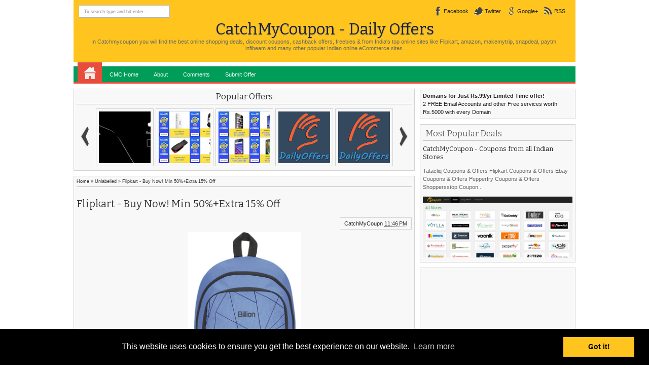

--- FILE ---
content_type: text/html; charset=UTF-8
request_url: https://cmcdailyoffers.blogspot.com/2018/08/flipkart-buy-now-min-50extra-15-off.html
body_size: 38868
content:
<!DOCTYPE html>
<HTML>
<head>
<link href='https://www.blogger.com/static/v1/widgets/2944754296-widget_css_bundle.css' rel='stylesheet' type='text/css'/>
<script async='async' src='//pagead2.googlesyndication.com/pagead/js/adsbygoogle.js'></script>
<script>
     (adsbygoogle = window.adsbygoogle || []).push({
          google_ad_client: "ca-pub-4352784941518782",
          enable_page_level_ads: true
     });
</script>
<meta content='text/html; charset=UTF-8' http-equiv='Content-Type'/>
<meta content='blogger' name='generator'/>
<link href='https://cmcdailyoffers.blogspot.com/favicon.ico' rel='icon' type='image/x-icon'/>
<link href='http://cmcdailyoffers.blogspot.com/2018/08/flipkart-buy-now-min-50extra-15-off.html' rel='canonical'/>
<link rel="alternate" type="application/atom+xml" title="CatchMyCoupon - Daily Offers - Atom" href="https://cmcdailyoffers.blogspot.com/feeds/posts/default" />
<link rel="alternate" type="application/rss+xml" title="CatchMyCoupon - Daily Offers - RSS" href="https://cmcdailyoffers.blogspot.com/feeds/posts/default?alt=rss" />
<link rel="service.post" type="application/atom+xml" title="CatchMyCoupon - Daily Offers - Atom" href="https://www.blogger.com/feeds/8613269396730053622/posts/default" />

<link rel="alternate" type="application/atom+xml" title="CatchMyCoupon - Daily Offers - Atom" href="https://cmcdailyoffers.blogspot.com/feeds/1694852053905617905/comments/default" />
<!--Can't find substitution for tag [blog.ieCssRetrofitLinks]-->
<link href='https://rukminim1.flixcart.com/image/800/800/jg15aq80/backpack/n/w/h/historage-ba226-backpack-billion-original-imaf4cx7gffgypjm.jpeg?q=90' rel='image_src'/>
<meta content='http://cmcdailyoffers.blogspot.com/2018/08/flipkart-buy-now-min-50extra-15-off.html' property='og:url'/>
<meta content='Flipkart - Buy Now! Min 50%+Extra 15% Off' property='og:title'/>
<meta content='CatchMyCoupon - Offers, Daily Deals, Daliy Offers, Promotion Codes, Coupon Codes, Coupons' property='og:description'/>
<meta content='https://lh3.googleusercontent.com/blogger_img_proxy/[base64]w1200-h630-p-k-no-nu' property='og:image'/>
<meta content='9ca44f0391' name='verify-admitad'/>
<meta content='d86cd250074887b90db893caa76b0a3f' name='clickadu'/>
<meta content='width=device-width, initial-scale=1, maximum-scale=1' name='viewport'/>
<title>Flipkart - Buy Now! Min 50%+Extra 15% Off - CatchMyCoupon - Daily Offers</title>
<!-- deskripsi dan keyword -->
<link href="//catchmycoupon.com/favicon.ico" rel="icon" type="image/x-icon">
<meta content='In Catchmycoupon you will find the best online shopping deals, discount coupons, cashback offers, freebies & from India&#39;s top online sites like Flipkart, amazon, makemytrip, snapdeal, paytm, infibeam and many other popular Indian online eCommerce sites.' name='description'/>
<meta content='Samsung Independence Day Offers, Offers, Daily Deals, Daliy Offers, coupons, coupon codes, india coupon codes, promotional codes, promo codes, promotion codes, independence day offers, August 15 offers, flipkart independence day offers, amazon flipkart independence day offers, paytm flipkart independence day offers' name='keywords'/>
<link href="//fonts.googleapis.com/css?family=Bitter%7CBitter%7CDroid+Sans%7CDroid+Sans%7CPT+Sans+Narrow" rel="stylesheet">
<style id='page-skin-1' type='text/css'><!--
/*
-----------------------------------------------
Blogger Template Style
Name:    ExcluSive
Date:    11 28 2012
Updated by: satankMKR/Makmur
URL1: http://www.ivythemes.com
URL2: http://mkr-site.blogspot.com
------------------------
----------------------- */
/* Variable definitions
====================
<Variable name="bgcolor" description="Page Background Color"
type="color" default="#fff">
<Variable name="textcolor" description="Text Color"
type="color" default="#333">
<Variable name="linkcolor" description="Link Color"
type="color" default="#58a">
<Variable name="pagetitlecolor" description="Blog Title Color"
type="color" default="#666">
<Variable name="descriptioncolor" description="Blog Description Color"
type="color" default="#999">
<Variable name="titlecolor" description="Post Title Color"
type="color" default="#c60">
<Variable name="bordercolor" description="Border Color"
type="color" default="#ccc">
<Variable name="sidebarcolor" description="Sidebar Title Color"
type="color" default="#999">
<Variable name="sidebartextcolor" description="Sidebar Text Color"
type="color" default="#666">
<Variable name="visitedlinkcolor" description="Visited Link Color"
type="color" default="#999">
<Variable name="bodyfont" description="Text Font"
type="font" default="normal normal 100% Georgia, Serif">
<Variable name="headerfont" description="Sidebar Title Font"
type="font"
default="normal normal 78% 'Trebuchet MS',Trebuchet,Arial,Verdana,Sans-serif">
<Variable name="pagetitlefont" description="Blog Title Font"
type="font"
default="normal normal 200% Georgia, Serif">
<Variable name="descriptionfont" description="Blog Description Font"
type="font"
default="normal normal 78% 'Trebuchet MS', Trebuchet, Arial, Verdana, Sans-serif">
<Variable name="postfooterfont" description="Post Footer Font"
type="font"
default="normal normal 78% 'Trebuchet MS', Trebuchet, Arial, Verdana, Sans-serif">
<Variable name="startSide" description="Side where text starts in blog language"
type="automatic" default="left">
<Variable name="endSide" description="Side where text ends in blog language"
type="automatic" default="right">
*/
#navbar-iframe{display:none!important}
#Navbar1{position:absolute;left:-9999px}
header,nav,section,aside,article,footer{display:block}
/* Use this with templates/template-twocol.html */
body,.body-fauxcolumn-outer{background:white;margin:0;padding:0;color:#333333;font:x-small Georgia Serif;font-size
/* */:/**/
small;font-size:/**/
small;text-align:center}
*{-moz-box-sizing:border-box;-webkit-box-sizing:border-box;box-sizing:border-box}
a:link{color:#222;text-decoration:none}
a:visited{color:#999;text-decoration:none}
a:hover{color:#505050;text-decoration:none}
a img{border-width:0}
a,img,#navnya ul.subnya{-webkit-transition:all .4s ease-in-out;-moz-transition:all .4s ease-in-out;-o-transition:all .4s ease-in-out;-ms-transition:all .4s ease-in-out;transition:all .4s ease-in-out}
#NoScript{background:none repeat scroll 0% 0% rgb(255,255,255);text-align:center;padding:5px 0;border-top:2px solid rgb(51,51,51);border-bottom:2px solid rgb(51,51,51);position:absolute;top:0;left:0;width:100%;height:100%;z-index:9999;opacity:0.9}
#NoScript h6{font-size:24px;color:rgb(102,102,102);position:absolute;top:50%;width:100%;text-align:center;margin-left:-30px;margin-top:-18px}
/* Header
-----------------------------------------------
*/
#header-wrapper{margin:0 auto 0;padding:10px;color:#494949;background: #ffc51e;}
#header{text-align:center;color:#666;margin:0;overflow:hidden;width:100%}
#header h1,#header p{margin:0;padding:5px 20px 0;line-height:1.2em}
#header a{color:#222222;text-decoration:none}
#header a:hover{color:#666666}
#header .description{margin:0;padding:0 20px 10px}
#header .titlewrapper .title{font-size:280%;text-shadow:0 1px 2px #949494; color: #222222;}
#header .title a:hover{color:#000}
#header img{margin-left:auto;margin-right:auto}
/* Navigation
----------------------------------------------- */
#navnya{border-bottom:3px solid #E74C3C}
#navnya ul{height:32px;margin:8px 0 0 0;padding:0 0 0 8px;background-color:#009D59;border-top:1px solid #D8D8D8}
#navnya li{list-style:none;display:inline-block;zoom:1;float:left;margin:0;padding:0;position:relative}
#navnya li a{display:block;line-height:32px;text-decoration:none;color:#fff;padding:0 15px}
#navnya li a:hover{color:black}
#navnya ul.subnya{position:absolute;z-index:2;height:auto;width:150px;background:#F1F1F1;margin-top:0;padding-left:0;border-radius:0 0 2px 2px;-webkit-box-shadow:0 3px 4px 1px rgba(0,0,0,0.2);box-shadow:0 3px 4px 1px rgba(0,0,0,0.2);-khtml-opacity:0;-moz-opacity:0;opacity:0;visibility:hidden}
#navnya ul.subnya li{width:100%;border-top:1px solid #D1D1D1;border-bottom:1px solid white}
#navnya ul.subnya li:first-child{border-top:0}
#navnya ul.subnya li:last-child{border-bottom:0}
#navnya li.homex a{width:48px;height:40px;display:block;text-indent:-9999px;padding:0;margin-top:-8px;background-image:url(https://blogger.googleusercontent.com/img/b/R29vZ2xl/AVvXsEhcqXTIOSB4poAysOEQ8hkgOquXTi-GHvYFRE_YfrzSuRsIp_IrzmUgASzaB9xQaiVEIUzpAiv4TBdIt0huKGfJYmul9OibxqYop_4KwXAYEwnXrMZj8BsMCroWCK4WzO1aNTz9VkmW4p0/s25/48_home.png);background-position:50% 50%;background-repeat:no-repeat;background-color:#E74C3C;}
#navnya li.homex a:hover{background-color:black}
#navnya ul.subnya::after{content:"";display:block;width:100%;height:5px;position:absolute;background:#F1F1F1;top:-3px;left:0;z-index:2}
#navnya ul.subnya a:hover{padding-left:20px}
#navnya li:hover ul.subnya{-khtml-opacity:1;-moz-opacity:1;opacity:1;visibility:visible}
#navmobile{display:none}
/* Outer-Wrapper
----------------------------------------------- */
#outer-wrapper {
width:990px;
margin:0 auto;
padding:0;
text-align:left;
font:normal normal 11px Verdana, Geneva, sans-serif;
}
#main-wrapper{width:69%;float:left;word-wrap:break-word;/* fix for long text breaking sidebar float in IE */
overflow:hidden;/* fix for long non-text content breaking IE sidebar float */}
#sidebar-wrapper{width:31%;float:right;word-wrap:break-word;/* fix for long text breaking sidebar float in IE */
overflow:hidden;/* fix for long non-text content breaking IE sidebar float */}
#sidebar-wrapper h2{padding:5px;margin:0 0 8px;border-bottom:1px solid #C2C2C2}
#sidebar-wrapper .widget-content{padding:0;margin:0}
/* Headings
----------------------------------------------- */
h1,h2,h3,h4,h5,h6,#related_posts strong,#search-result-container li a,#header .titlewrapper .title{font-weight:normal;margin:0;font-family:"Bitter",arial,sans-serif}
/* Posts
-----------------------------------------------
*/
.date-header{margin:1.5em 0 .5em;display:none;}
.post{margin:0;position:relative}
.post h1,.post h2{margin:0;padding:0;font-weight:normal;line-height:1.4em}
.post h1 a,.post h1 a:visited,.post h1 strong,.post h2 a,.post h2 a:visited,.post h2 strong{display:block;text-decoration:none;font-weight:normal}
.post-body{margin:0 0 .75em;line-height:1.6em;font-size:12px}
.post-body blockquote{font-style:italic;border-left:3px solid #555;margin:10px 10px 10px 20px;padding:0 0 0 10px;line-height:1.3em}
.post-footer{position:absolute;left:-9999px;margin:.75em 0;color:#999999;letter-spacing:.1em;line-height:1.4em}
.comment-link{margin-left:.6em}
.tr-caption-container img{border:none;padding:0}
.post blockquote{margin:1em 20px}
.post blockquote p{margin:.75em 0}
/* Comments
----------------------------------------------- */
#comments h4{margin:0;padding:5px 10px;font-size:160%;line-height:1.4em}
#comments-block{margin:1em 0 1.5em;line-height:1.6em}
#comments-block .comment-author{margin:.5em 0}
#comments-block .comment-body{margin:.25em 0 0}
#comments-block .comment-footer{margin:-.25em 0 2em;line-height:1.4em;letter-spacing:.1em}
#comments-block .comment-body p{margin:0 0 .75em}
.deleted-comment{font-style:italic;color:gray}
#comments{padding:0 5px}
.comments .avatar-image-container,.comments .avatar-image-container img{width:45px;height:45px;max-width:45px;max-height:45px}
.comments .inline-thread .avatar-image-container,.comments .inline-thread .avatar-image-container img{width:35px;height:35px;max-width:35px;max-height:35px}
.comments .comment-block{margin-left:55px}
.comments .inline-thread .comment-block{margin-left:45px}
.comments .comments-content .comment:first-child,.comments .comments-content .comment,.comments .comments-content .comment:last-child{padding:8px;margin-bottom:5px;border:1px solid #E4E4E4;background:#FCFCFC}
.comments .comments-content .inline-thread .comment:first-child,.comments .comments-content .inline-thread .comment,.comments .comments-content .inline-thread .comment:last-child{border:0;padding:3px;margin-bottom:0}
.comments .comments-content .inline-thread .comment:first-child{margin-top:10px}
.comments .inline-thread .comment-block{margin-left:45px;padding:5px;border:1px solid #DDD;background:#F7F7F7}
.comments .inline-thread .comment-block::before{content:"";width:0;height:0;border-width:5px 7px;border-style:solid;border-color:transparent #FCFCFC transparent transparent;position:absolute;top:8px;left:-14px;z-index:2}
.comments .inline-thread .comment-block::after{content:"";width:0;height:0;border-width:6px 8px;border-style:solid;border-color:transparent #DDD transparent transparent;position:absolute;top:7px;left:-17px}
.comments .comments-content .inline-thread{padding:0}
.comments .comments-content .comment-replies{margin-left:50px;margin-top:1em}
.comments .comments-content .icon.blog-author{display:block;width:36px;height:36px;position:absolute;right:-10px;top:-10px;background-image:url(https://blogger.googleusercontent.com/img/b/R29vZ2xl/AVvXsEg2iDWCG52TNDc_2Mk_Z9-D0261P066eGCfNes3ZqJY0EcpxTN6DMcLEwHFKaoq9Grb3nX_NpOHqNZMHDDP_8wp9WujBHFXSF0388vhicyyYKeWptjsNSZbOL76pJRxVILr6OiS2mnJrf0/s1600/author.png);background-position:0 0;background-repeat:no-repeat}
.comments .comments-content .inline-thread .icon.blog-author{top:-2px;right:-2px}
.comments .comments-content .user{display:inline-block;float:left}
.comment-form{max-width:100%}
#blog-pager-newer-link{float:left}
#blog-pager-older-link{float:right}
#blog-pager{text-align:center}
.feed-links{display:none}
/* Sidebar Content
----------------------------------------------- */
.sidebar{color:#666666;line-height:1.5em}
.sidebar ul{list-style:none;margin:0 0 0;padding:0 0 0}
.sidebar li{margin:0;padding:0;line-height:1.5em}
.sidebar .widget,.main .widget{margin:0;padding:0}
.main .Blog{border-bottom-width:0}
/* Profile
----------------------------------------------- */
.profile-img{float:left;margin-top:0;margin-right:5px;margin-bottom:5px;margin-left:0;padding:4px;border:1px solid #cccccc}
.profile-data{margin:0;letter-spacing:.1em;color:#999999;font-weight:bold;line-height:1.6em}
.profile-datablock{margin:.5em 0 .5em}
.profile-textblock{margin:0.5em 0;line-height:1.6em}
.profile-link{letter-spacing:.1em}
/* Footer
----------------------------------------------- */
#footer{width:auto;clear:both;margin:0 auto;padding:2%;color:white;background-color:black;text-transform:uppercase;letter-spacing:.1em;text-align:center;display:block}
img{max-width:100%;height:auto;width:auto\9}
.tab-widget-menu ul,.tab-widget-menu li{margin:0;padding:0;list-style:none}
img:hover{-khtml-opacity:0.5;-moz-opacity:0.5;opacity:0.5}
#copyrightx{text-align:center;padding:10px 0 5px;border:1px solid #DDD;border-bottom:0;background:#F8F8F8}
iframe .ss-footer { display:none; }
--></style>
<style type='text/css'>
#main-wrapper{padding:10px 10px 10px 0}
#sidebar-wrapper{padding:10px 0 0 0}
.post-body h1{font-size:180%}
.post-body h2{font-size:160%}
.post-body h3{font-size:140%}
.post-body h4{font-size:130%}
.post-body h5{font-size:120%}
.post-body h6{font-size:110%}
#colorbox,#cboxOverlay,#cboxWrapper{position:absolute;top:0;left:0;z-index:9999;overflow:hidden}
#cboxOverlay{position:fixed;width:100%;height:100%}
#cboxMiddleLeft,#cboxBottomLeft{clear:left}
#cboxContent{position:relative}
#cboxLoadedContent{overflow:auto}
#cboxTitle{margin:0}
#cboxLoadingOverlay,#cboxLoadingGraphic{position:absolute;top:0;left:0;width:100%;height:100%}
#cboxPrevious,#cboxNext,#cboxClose,#cboxSlideshow{cursor:pointer}
.cboxPhoto{float:left;margin:auto;border:0;display:block;max-width:none}
.cboxIframe{width:100%;height:100%;display:block;border:0}
#colorbox,#cboxContent,#cboxLoadedContent{box-sizing:content-box}
#cboxOverlay{background:#000}
#colorbox{}
#cboxTopLeft{width:14px;height:14px;background:url(https://blogger.googleusercontent.com/img/b/R29vZ2xl/AVvXsEjeUk3KVkLwO9X1f1Be4bCc5CT4Ho84JJckHwmVPfgtmEaXA4p7MPspmS1qA2dKFSF4T2dM_jwxc2Obs0HCg_KWZZpX2A41hD5YIJQbu34_wdHXkkidoLjh7FBogCcAcsY1zbUb94KjDqw/s1600/controls.png) no-repeat 0 0}
#cboxTopCenter{height:14px;background:url(https://blogger.googleusercontent.com/img/b/R29vZ2xl/AVvXsEige5e52rcbj-xh_J91klwGHVHI8h-JDC5o_jOjikx__8yZ4wXensnSbXmAvK4zzPCKrhBAYfcs-NRa0dF_xPqyoRa6VedBS9oCW-5hkDPePT5D-q9fqJeoryVEb54L9bf7nwJCbxImsAk/s1600/border.png) repeat-x top left}
#cboxTopRight{width:14px;height:14px;background:url(https://blogger.googleusercontent.com/img/b/R29vZ2xl/AVvXsEjeUk3KVkLwO9X1f1Be4bCc5CT4Ho84JJckHwmVPfgtmEaXA4p7MPspmS1qA2dKFSF4T2dM_jwxc2Obs0HCg_KWZZpX2A41hD5YIJQbu34_wdHXkkidoLjh7FBogCcAcsY1zbUb94KjDqw/s1600/controls.png) no-repeat -36px 0}
#cboxBottomLeft{width:14px;height:43px;background:url(https://blogger.googleusercontent.com/img/b/R29vZ2xl/AVvXsEjeUk3KVkLwO9X1f1Be4bCc5CT4Ho84JJckHwmVPfgtmEaXA4p7MPspmS1qA2dKFSF4T2dM_jwxc2Obs0HCg_KWZZpX2A41hD5YIJQbu34_wdHXkkidoLjh7FBogCcAcsY1zbUb94KjDqw/s1600/controls.png) no-repeat 0 -32px}
#cboxBottomCenter{height:43px;background:url(https://blogger.googleusercontent.com/img/b/R29vZ2xl/AVvXsEige5e52rcbj-xh_J91klwGHVHI8h-JDC5o_jOjikx__8yZ4wXensnSbXmAvK4zzPCKrhBAYfcs-NRa0dF_xPqyoRa6VedBS9oCW-5hkDPePT5D-q9fqJeoryVEb54L9bf7nwJCbxImsAk/s1600/border.png) repeat-x bottom left}
#cboxBottomRight{width:14px;height:43px;background:url(https://blogger.googleusercontent.com/img/b/R29vZ2xl/AVvXsEjeUk3KVkLwO9X1f1Be4bCc5CT4Ho84JJckHwmVPfgtmEaXA4p7MPspmS1qA2dKFSF4T2dM_jwxc2Obs0HCg_KWZZpX2A41hD5YIJQbu34_wdHXkkidoLjh7FBogCcAcsY1zbUb94KjDqw/s1600/controls.png) no-repeat -36px -32px}
#cboxMiddleLeft{width:14px;background:url(https://blogger.googleusercontent.com/img/b/R29vZ2xl/AVvXsEjeUk3KVkLwO9X1f1Be4bCc5CT4Ho84JJckHwmVPfgtmEaXA4p7MPspmS1qA2dKFSF4T2dM_jwxc2Obs0HCg_KWZZpX2A41hD5YIJQbu34_wdHXkkidoLjh7FBogCcAcsY1zbUb94KjDqw/s1600/controls.png) repeat-y -175px 0}
#cboxMiddleRight{width:14px;background:url(https://blogger.googleusercontent.com/img/b/R29vZ2xl/AVvXsEjeUk3KVkLwO9X1f1Be4bCc5CT4Ho84JJckHwmVPfgtmEaXA4p7MPspmS1qA2dKFSF4T2dM_jwxc2Obs0HCg_KWZZpX2A41hD5YIJQbu34_wdHXkkidoLjh7FBogCcAcsY1zbUb94KjDqw/s1600/controls.png) repeat-y -211px 0}
#cboxContent{background:#fff;overflow:visible}
.cboxIframe{background:#fff}
#cboxError{padding:50px;border:1px solid #ccc}
#cboxLoadedContent{margin-bottom:5px}
#cboxLoadingOverlay{background:url(https://blogger.googleusercontent.com/img/b/R29vZ2xl/AVvXsEjA_QYKN2d5vLECJTTYafATJ3Iu6il-yS_oGl8R0ruXFQVUZ1RbLge8drUc4IJ6-oBQ2CZZXwxGebAQskHByz64XOAhE7RTkI7-DZgIAtIwIBq561l2ccEnq7I4TdTFTmftzdZPDkbVlhM/s1600/loading_background.png) no-repeat center center}
#cboxLoadingGraphic{background:url(https://blogger.googleusercontent.com/img/b/R29vZ2xl/AVvXsEjHsWq1Vg4uFs66R_n-31Tmyszpk2zTs0ChOC5D4x4Eo0n-1O6bQ2cH3dJfno5kg8mkpnd145uIieA3QJgi1m7LKnOI4cggyISU55k8BuRpqImJ972tJlacUAm6kpKfjLUfC59dgjPVa3U/s1600/loading.gif) no-repeat center center}
#cboxTitle{position:absolute;bottom:-25px;left:0;text-align:center;width:100%;font-weight:bold;color:#7C7C7C}
#cboxCurrent{position:absolute;bottom:-25px;left:58px;font-weight:bold;color:#7C7C7C}
#cboxPrevious,#cboxNext,#cboxClose,#cboxSlideshow{position:absolute;bottom:-29px;background:url(https://blogger.googleusercontent.com/img/b/R29vZ2xl/AVvXsEjeUk3KVkLwO9X1f1Be4bCc5CT4Ho84JJckHwmVPfgtmEaXA4p7MPspmS1qA2dKFSF4T2dM_jwxc2Obs0HCg_KWZZpX2A41hD5YIJQbu34_wdHXkkidoLjh7FBogCcAcsY1zbUb94KjDqw/s1600/controls.png) no-repeat 0 0;width:23px;height:23px;text-indent:-9999px}
#cboxPrevious{left:0;background-position:-51px -25px}
#cboxPrevious:hover{background-position:-51px 0}
#cboxNext{left:27px;background-position:-75px -25px}
#cboxNext:hover{background-position:-75px 0}
#cboxClose{right:0;background-position:-100px -25px}
#cboxClose:hover{background-position:-100px 0}
.cboxSlideshow_on #cboxSlideshow{background-position:-125px 0;right:27px}
.cboxSlideshow_on #cboxSlideshow:hover{background-position:-150px 0}
.cboxSlideshow_off #cboxSlideshow{background-position:-150px -25px;right:27px}
.cboxSlideshow_off #cboxSlideshow:hover{background-position:-125px 0}
#mainisi,#maintop,.sidebar .widget{border:1px solid lightGrey;background:#F8F8F8;padding:5px}
.sidebar .widget{margin-bottom:10px}
.post h2.post-title,.post h1.post-title{padding:5px 0;font-size:180%}
#maintop .popular-posts ul,#maintop .popular-posts li,#maintop .PopularPosts .item-thumbnail,#maintop .PopularPosts img,#maintop .PopularPosts .item-thumbnail a{padding:0;margin:0;list-style:none;display:block}
#maintop .PopularPosts .item-title,#maintop .PopularPosts .item-snippet{position:absolute;left:-9999px}
#maintop .PopularPosts .item-thumbnail a{width:118px;height:118px;padding:2px}
#maintop .PopularPosts img{border:1px solid #D1D1D1;margin-right:0;padding:5px;width:100%}
#maintop{overflow:hidden;margin-bottom:10px;position:relative}
#maintop .popular-posts li{display:inline-block;float:left;width:118px;height:118px}
.wrapper{height:119px;overflow:hidden;width:590px;margin:0 auto}
#maintop1 h2{text-align:center;padding:0 0 5px;border-bottom:1px solid #C2C2C2;margin-bottom:6px}
.arrow{position:absolute;top:72px;display:block;height:41px;width:20px;background-image:url(https://blogger.googleusercontent.com/img/b/R29vZ2xl/AVvXsEjTgoh_aNwJ3cPyUlh9ttuTB8ZwSi899JLR1nroRrloO2r2vB5JQPA6Hk9-ULHfKF-f8XAOiFpwys10dYmR8s_E_7vuhLPhmo2j6Mi6Hk-DJU_gRWvYy9jwROa2vH15PcPL_RFJ934HXTA/w40/nav.png);background-repeat:no-repeat;background-position:0 0;text-indent:-9999px;-webkit-transition:none;-moz-transition:none;-o-transition:none;-ms-transition:none;transition:none}
.back{left:10px;background-position:0 -1px}
.back:hover{background-position:0 -41px}
.forward{right:10px;background-position:-19px -1px}
.forward:hover{background-position:-19px -41px}
#midside h2{position:absolute;left:-9999px}
#rcentpost li,#rcentcomnets li{border:1px solid #DDD;border-bottom:0;background:#FCFCFC;padding:5px;overflow:hidden;height:82px}
.contxisi{font-size:95%;line-height:13px}
#rcentpost li:last-child,#rcentcomnets li:last-child{border-bottom:1px solid #DDD}
#rcentpost .thumbp,#rcentcomnets li .kmtimg{float:left;margin-right:5px}
#rcentpost .thumbp a,#rcentcomnets li .kmtimg a{display:block;width:70px;height:70px}
#rcentpost .thumbp img,#rcentcomnets li .kmtimg img{width:100%;height:100%}
.titlexp h4,.ketkomt a{font-size:130%;line-height:17px}
.ketkomt a{font-family:"Bitter",arial,sans-serif}
.tab-widget-menu li{display:inline-block;float:left;width:31.3%;text-align:center;height:28px;line-height:29px;position:relative;border:1px solid lightGrey;background:white;z-index:2;bottom:-1px;cursor:pointer}
.tab-widget-menu li.tab2{margin:0 3%}
.tab-widget-menu li.selected,.tab-widget-menu li:hover{background:#F8F8F8}
.tab-widget-menu li.selected{border-bottom:0}
#rcentpost,#rcentcomnets{min-height:100px;background-image:url(https://blogger.googleusercontent.com/img/b/R29vZ2xl/AVvXsEi-x3KqksrEwYoXYKJ6u9L2n_rl0Jj0Q7nR1UwdsHncUegogXkIY1Gfq_rx7jUcGp-zt5PBCDj5E6ZVUlhfJhShKS7deVJgJWBj4_KbzyPYKJ4A1PTIbcymBOTg_nVkI7WiEbz5mOhTtMQ/s1600/download.gif);background-repeat:no-repeat;background-position:50% 50%}
.ketkomt span{display:block;float:left;width:206px;font-size:95%;line-height:14px}
#rcentpost ul,#rcentcomnets ul{height:410px;overflow:hidden;border-bottom:1px solid #DDD}
#rcentpost .spyWrapper{height:100%;overflow:hidden;position:relative}
.tab-widget-menu li a{display:block}
.Label li{display:inline-block;padding:5px 8px;float:left;border:1px solid #BEBEBE;margin:0 2px 2px 0;background:white}
.Label .widget-content{overflow:hidden}
#rightnav{float:right}
a.soicon{display:inline-block;float:left;margin-right:10px;height:24px;line-height:24px;padding-left:22px;background-image:url(https://blogger.googleusercontent.com/img/b/R29vZ2xl/AVvXsEgqyEY7e9Iqek8WdaKido9VzxARunIsIkNSzIsmQxe14YF5kE22Jc-pVK-UOgBal590F2BzcsTHJthLXTYu9p39cf4zUZpjlDLp43VMOX-E06OG9EvmMSqArDGd9d3XEPvrM-TUcNubZFks/s1600/socialicons.png);background-position:0 -6px;background-repeat:no-repeat;-webkit-transition:color .4s ease-in-out;-moz-transition:color .4s ease-in-out;-o-transition:color .4s ease-in-out;-ms-transition:color .4s ease-in-out;transition:color .4s ease-in-out}
a.facebookx:hover{background-position:0 -6px}
a.facebookx{background-position:0 -150px}
a.twitterx:hover{background-position:0 -79px}
a.twitterx{background-position:0 -223px}
a.googlex:hover{background-position:0 -43px}
a.googlex{background-position:0 -187px}
a.rssx:hover{background-position:0 -115px}
a.rssx{background-position:0 -259px}
#leftnav{float:left}
#search-form-feed{padding:0;width:180px;position:relative;height:25px}
#feed-q-input{display:block;width:100%;height:25px;border:1px solid #B4B4B4;color:#838383;margin:0;font-size:9px;padding-left:10px;-moz-border-radius:2px;-webkit-border-radius:2px;border-radius:2px;float:left;background:white}
#feed-q-input:focus{color:#333;outline:none}
#search-result-container{width:300px;height:500px;overflow:auto;position:absolute;z-index:9999;padding:10px;left:0;margin:0;top:42px;display:none;font-size:11px;background:white;text-transform:none;-webkit-box-shadow:0 1px 3px rgba(0,0,0,0.25);-khtml-box-shadow:0 1px 3px rgba(0,0,0,0.25);-moz-box-shadow:0 1px 3px rgba(0,0,0,0.25);-o-box-shadow:0 1px 3px rgba(0,0,0,0.25);box-shadow:0 1px 3px rgba(0,0,0,0.25)}
#search-result-container li{margin:0;padding:7px 8px;list-style:none;overflow:hidden;word-wrap:break-word;font:normal normal 10px Verdana,Geneva,sans-serif;color:#141414;background-color:white;text-transform:none}
#search-result-container li a{text-decoration:none;font-weight:bold;font-size:11px;display:block;line-height:12px;text-shadow:none;border:none;background-image:none;padding:0;font-weight:bold;text-transform:capitalize}
#search-result-container li:last-child{border-bottom:0}
#search-result-container li:nth-child(even){background-color:#F0F0F0}
#search-result-container mark{background-color:black;color:white}
#search-result-container h4{margin:0 0 10px;font:normal bold 12px 'Trebuchet MS',Arial,Sans-Serif;color:black}
#search-result-container ol{border:1px dotted #B8B8B8;margin:0 0 10px;padding:0 0;overflow:hidden}
#search-result-container li img{display:block;float:left;margin:0 5px 1px 0;background-color:whiteSmoke;padding:0}
#search-result-loader{top:100%;position:absolute;z-index:999;width:60px;color:#535353;padding:3px 5px;margin:0;overflow:hidden;font:normal bold 10px Arial,Sans-Serif;display:none;text-transform:capitalize}
@media only screen and (min-width:768px) and (max-width:989px){
  #outer-wrapper{width:754px}
  #main-wrapper{width:62%}
  #sidebar-wrapper{width:38%}
  .wrapper{width:355px}
  .ketkomt span{width:180px}
  .titlexp h4{max-height:34px;overflow:hidden}
}
@media only screen and (max-width:767px){
  #outer-wrapper{width:445px}
  #main-wrapper,#sidebar-wrapper{float:none;width:100%;padding:10px 0}
  .wrapper{width:355px}
  #leftnav{float:none;width:180px;margin:0 auto}
  #rightnav{float:none;width:294px;margin:10px auto 0}
  #header .titlewrapper .title{font-size:220%}
  .ketkomt span{width:340px}
  #navnya{display:none}
  #navmobile{display:block}
  .namobi{display:block;width:70px;height:30px;line-height:30px;text-align:center;border:1px solid #131313;color:white;background:#363636;cursor:pointer;font-size:15px;font-family:"Bitter",arial,sans-serif}
  #navmobile ul{display:none}
  #navmobile ul,#navmobile li{padding:0;margin:0;list-style:none}
  #navmobile li a{line-height:30px;height:30px;padding:0 10px;display:block;border:1px solid #CFCFCF;background:#F1F1F1}
  #navmobile li{margin:3px 0;position:relative}
  #navmobile ul.subnya a{padding-left:20px;background:#FAFAFA}
  #navmobile li a:hover{background:#DFDFDF}
  #navmobile li.dgsub::after{content:"";width:0;height:0;border-width:10px 4px;border-style:solid;border-color:#7E7E7E transparent transparent transparent;position:absolute;top:10px;right:11px}
  #copyrightx{font-size:9px}
}
@media only screen and (max-width:479px){
  #outer-wrapper{width:315px}
  .wrapper{width:237px}
  .ketkomt span{width:210px}
}
</style>
<style type='text/css'>
ul#social-ikonzs li{float:left;position:relative;list-style:none}
#social-ikonzs a{width:19px;height:20px;display:block;margin:0 3px;background-image:url(https://blogger.googleusercontent.com/img/b/R29vZ2xl/AVvXsEhGTHAjRhxsoyU6PBXpy4N2YCV60yCTCd3maUvutDa0ECMN0KaPf0UXZXfDkCbwn8DIWQcucc_3aznpI_5fW4r67bSOTsD1x19YR5W-fgauiZQCL1HxWaXpDksPMOCxlPinYSmbs6s0HBQ/h20/sprite+images.png);background-position:0 0;background-repeat:no-repeat}
ul#social-ikonzs li.facebookx a{background-position:-19px 0}
ul#social-ikonzs li.twitterx a{background-position:-116px 0}
ul#social-ikonzs li.googlex a{background-position:-39px 0}
ul#social-ikonzs li.stumbleuponx a{background-position:-97px 0}
ul#social-ikonzs li.diggx a{background-position:0 0}
ul#social-ikonzs li.deliciousx a{background-position:-136px 0}
ul#social-ikonzs li.linkedinx a{background-position:-58px 0}
ul#social-ikonzs li.redditx a{background-position:-78px 0}
ul#social-ikonzs li.technoratix a{background-position:-155px 0}
#social-ikonzs strong{display:block;width:auto;padding:4px 7px;position:absolute;background-color:#6D6D6D;color:white;left:200%;bottom:40px;-webkit-transition:all 0.3s ease 0s;-o-transition:all 0.3s ease 0s;transition:all 0.3s ease 0s;-moz-transition:all 0.3s ease 0s;-khtml-opacity:0;-moz-opacity:0;opacity:0;visibility:hidden}
#social-ikonzs li:hover strong{left:20%;-khtml-opacity:1;-moz-opacity:1;opacity:1;visibility:visible}
.ikonz-social{height:32px;position:absolute;bottom:0;left:0}
.ikonz-social span{float:left;font-size:150%;padding:0 5px;line-height:32px;height:32px;margin-right:5px}
ul#social-ikonzs{float:left;margin:7px 0 0;padding:0}
.post h1.post-title{margin-top:15px;margin-bottom:8px}
.breadcrumbs{font-size:85%;border-bottom:1px solid #BEBEBE;padding-bottom:5px}
.infox{/*position:absolute;*/float:right;padding:5px 8px;margin-bottom:5px;border:1px solid lightGrey;/*border-right:0;*/right:0;top:20px}
.post-author.vcard,.d-header{display:inline-block}
.post{padding-bottom:25px;border-bottom:1px solid #C9C9C9}
.pager-isi{background:white}
.pager-isi a,.pager-isi .linkgrey{width:50%;display:block;float:left;padding:10px 0;font-size:120%}
.pager-isi h6{color:#575757;font-size:105%;font-weight:bold}
a.blog-pager-newer-link{background-image:url(https://blogger.googleusercontent.com/img/b/R29vZ2xl/AVvXsEh6K-uA1D4lMgmKGXOhRW4HUyyVKoI9Q7xbPktENz1puzUElFqzNXjgB86hwQlig1VuS1H9IEpnUJA_9XJpZMwB0XJ7nAUMgtenywkiiM16udSN82c08kviL2i4-bIVJZXuH_RA4A40bsw/s1600/small-left.png);background-repeat:no-repeat;background-position:2% center;padding-left:3.5%;text-align:left}
a.blog-pager-older-link{background-image:url(https://blogger.googleusercontent.com/img/b/R29vZ2xl/AVvXsEjQcsC3_4TOHI3N-y6T4v-hOYZF08NoBdMs0cTJCcZGBtVerOP3qHS_PQFTMBMC4ZRRyZwhyrNLmfhUcKnJhyphenhyphenRmP86ixvGoZ28yZyqlB0_GdBsX8JhJDXpC_BZ9nE7b1sIvs24TxIWmuws/s1600/small-right.png);background-repeat:no-repeat;background-position:98% center;padding-right:3.5%;text-align:right}
.pager-isi .linkgrey.left{padding-left:3.5%;text-align:left}
.pager-isi .linkgrey.right{padding-right:3.5%;text-align:right}
.post-body{margin:0 5px 50px}
#related_posts{overflow:hidden;border-top:1px solid #C9C9C9;border-bottom:1px solid #C9C9C9}
#related_posts h4{padding:5px 0;text-align:center;font-size:160%;border-bottom:1px solid #C9C9C9}
#related_posts ul,#related_posts li{padding:0;margin:0;list-style:none}
#related_posts li{width:50%;display:inline-block;float:left;padding:5px 0}
#related_posts span{display:block;width:80px;height:80px;margin-right:5px;float:left;padding:3px;border:1px solid #DFDFDF}
#related_posts img{width:100%;height:100%}
#related_posts strong{line-height:1.6em;font-size:140%}
#related_posts span.lding{border:0;line-height:80px;width:80px;height:80px;margin:0 auto;float:none;text-indent:-9999px;background-image:url(https://blogger.googleusercontent.com/img/b/R29vZ2xl/AVvXsEi-x3KqksrEwYoXYKJ6u9L2n_rl0Jj0Q7nR1UwdsHncUegogXkIY1Gfq_rx7jUcGp-zt5PBCDj5E6ZVUlhfJhShKS7deVJgJWBj4_KbzyPYKJ4A1PTIbcymBOTg_nVkI7WiEbz5mOhTtMQ/s1600/download.gif);background-repeat:no-repeat;background-position:50% 50%}
@media only screen and (min-width:768px) and (max-width:989px){
  .infox{left:-9999px;border:0}
  #blog-pager{margin:0}
  .post h1.post-title{margin-top:0}
  .pager-isi a,.pager-isi .linkgrey{width:100%}
  a.blog-pager-older-link{padding-right:30px}
  a.blog-pager-newer-link{padding-left:30px}
}
@media only screen and (max-width:767px){
  .infox{left:-9999px;border:0}
  .post h1.post-title{margin-top:0}
  #blog-pager{margin:0}
  .pager-isi a,.pager-isi .linkgrey{width:100%}
  a.blog-pager-older-link{padding-right:30px}
  a.blog-pager-newer-link{padding-left:30px}
  #related_posts li{width:100%}
}
</style>
<script src='https://ajax.googleapis.com/ajax/libs/jquery/1.8.2/jquery.min.js' type='text/javascript'></script>
<script src="//ajax.googleapis.com/ajax/libs/jqueryui/1.8.23/jquery-ui.min.js" type="text/javascript"></script>
<script type='text/javascript'>
//<![CDATA[
var numpostx 	= 10,
	thumbSize	= 70,
	contjumlah 	= 100,
	pBlank     	= "http://www.catchmycoupon.com/content/images/blog-thumbnail.png",
	animatedRecentPost = true,
	limitspy  	= 5,
    intervalspy = 2500,
	tickspeed 	= 1000;
$(document).ready(function(){$.ajax({url:"/feeds/posts/default?alt=json-in-script&max-results="+numpostx+"",type:"get",dataType:"jsonp",success:function(d){var f,g,a;var b='<ul class="spyx">';for(var e=0;e<d.feed.entry.length;e++){var h=d.feed.entry[e];for(var c=0;c<h.link.length;c++){if(h.link[c].rel=="alternate"){f=h.link[c].href;break}}if("content" in h){g=h.content.$t}else{if("summary" in h){g=h.summary.$t}else{g=""}}if("media$thumbnail" in h){postimg=h.media$thumbnail.url.replace(/\/s[0-9]+\-c/g,"/s"+thumbSize+"-c")}else{postimg=pBlank}var k=/<\S[^>]*>/g;g=g.replace(k,"");if(g.length>contjumlah){g=g.substring(0,contjumlah)+"..."}a=h.title.$t;b+='<li><div class="thumbp"><a href="'+f+'" target="_blank"><img alt="'+a+'"src="'+postimg+'"/></a></div><div class="titlexp"><h4><a href="'+f+'" target="_blank">'+a+'</a></h4></div><div class="contxisi">'+g+"</div></li>"}b+="</ul>";document.getElementById("rcentpost").innerHTML=b;(function(i){i.fn.newsTicker=function(l,j,m){l=limitspy||4;j=intervalspy||1000;m=tickspeed||400;return this.each(function(){var q=i(this),o=q.children();var p=function(){q.find("li:last").hide().prependTo(q).slideDown(m)},n=setInterval(p,j);q.css({height:o.outerHeight()*l,overflow:"hidden"}).hover(function(){clearInterval(n)},function(){n=setInterval(p,j)})})};if(animatedRecentPost){i(".spyx").newsTicker(limitspy,intervalspy,tickspeed)}i(window).load(function(){i(".spyx img").each(function(l){var j=i(this);setTimeout(function(){j.fadeIn(400)},400*(l+1))})})})(jQuery)}})});
//]]>
</script>
<script type='text/javascript'>
//<![CDATA[	
var cmtext 		= "Comment",
    pkBlank 	= "https://blogger.googleusercontent.com/img/b/R29vZ2xl/AVvXsEj5_OubQAPIuxDP_3R2CjRvWtXDNvIZOKSdsGPDgxaOMfUCmZItRNgHnRHtocHOi8N3Lk_WUjI4CVly8NVungKmi0Oa1jtlKwjlmRCNLLJAwMIG6RnGOXwuOgQtC9HgEdtVEjcow7x9-2BK/s70/user-anonymous-icon.png",
    numcomment 	= 10,
	thumbcsize 	= 70,
    cmsumm 		= 100,
	animatedRcomments = true,
	limitspyrc 	= 5,
    intervalspyrc = 2500,
	tickspeedrc = 1000;
$(document).ready(function(){$.ajax({url:"/feeds/comments/default?alt=json-in-script&max-results="+numcomment+"",type:"get",dataType:"jsonp",success:function(l){var d,a,b,j,f;htmlxcode='<ul class="spyrc">';for(var e=0;e<l.feed.entry.length;e++){var g=l.feed.entry[e];if(e==l.feed.entry.length){break}for(var c=0;c<g.link.length;c++){if(g.link[c].rel=="alternate"){j=g.link[c].href;break}}if("content" in g){d=g.content.$t}else{if("summary" in g){d=g.summary.$t}else{d=""}}if(g.author[0].gd$image.src=="http://img1.blogblog.com/img/blank.gif"){a=pkBlank}else{a=g.author[0].gd$image.src.replace(/\/s[0-9]+(\-c|\/)/,"/s"+thumbcsize+"$1")}var h=/<\S[^>]*>/g;b=(g.author[0].uri)?g.author[0].uri.$t:"#nope";f=g.author[0].name.$t;d=d.replace(h,"");if(d.length>cmsumm){var d=d.substring(0,cmsumm)+"..."}htmlxcode+='<li><div class="kmtimg"><a rel="nofollow" href="'+b+'"><img src="'+a+'"/></a></div><div class="ketkomt"><a rel="nofollow" href="'+j+'">'+f+"</a><span>"+d+"</span></div></li>"}htmlxcode+="</ul>";document.getElementById("rcentcomnets").innerHTML=htmlxcode;(function(i){i.fn.newsTickerrc=function(m,k,n){m=limitspy||4;k=intervalspy||1000;n=tickspeed||400;return this.each(function(){var r=i(this),p=r.children();var q=function(){r.find("li:last").hide().prependTo(r).slideDown(n)},o=setInterval(q,k);r.css({height:p.outerHeight()*m,overflow:"hidden"}).hover(function(){clearInterval(o)},function(){o=setInterval(q,k)})})};if(animatedRcomments){i(".spyrc").newsTickerrc(limitspyrc,intervalspyrc,tickspeedrc)}i(window).load(function(){i(".spyrc img").each(function(m){var k=i(this);setTimeout(function(){k.fadeIn(400)},400*(m+1))})})})(jQuery)}})});
//]]>
</script>
<script type='text/javascript'>
//<![CDATA[
// ColorBox v1.3.20 - jQuery lightbox plugin
// (c) 2012 Jack Moore - jacklmoore.com
// License: http://www.opensource.org/licenses/mit-license.php
(function(e,t,n){function G(n,r,i){var o=t.createElement(n);return r&&(o.id=s+r),i&&(o.style.cssText=i),e(o)}function Y(e){var t=T.length,n=(U+e)%t;return n<0?t+n:n}function Z(e,t){return Math.round((/%/.test(e)?(t==="x"?N.width():N.height())/100:1)*parseInt(e,10))}function et(e){return B.photo||/\.(gif|png|jp(e|g|eg)|bmp|ico)((#|\?).*)?$/i.test(e)}function tt(){var t,n=e.data(R,i);n==null?(B=e.extend({},r),console&&console.log&&console.log("Error: cboxElement missing settings object")):B=e.extend({},n);for(t in B)e.isFunction(B[t])&&t.slice(0,2)!=="on"&&(B[t]=B[t].call(R));B.rel=B.rel||R.rel||"nofollow",B.href=B.href||e(R).attr("href"),B.title=B.title||R.title,typeof B.href=="string"&&(B.href=e.trim(B.href))}function nt(t,n){e.event.trigger(t),n&&n.call(R)}function rt(){var e,t=s+"Slideshow_",n="click."+s,r,i,o;B.slideshow&&T[1]?(r=function(){M.text(B.slideshowStop).unbind(n).bind(f,function(){if(B.loop||T[U+1])e=setTimeout(J.next,B.slideshowSpeed)}).bind(a,function(){clearTimeout(e)}).one(n+" "+l,i),g.removeClass(t+"off").addClass(t+"on"),e=setTimeout(J.next,B.slideshowSpeed)},i=function(){clearTimeout(e),M.text(B.slideshowStart).unbind([f,a,l,n].join(" ")).one(n,function(){J.next(),r()}),g.removeClass(t+"on").addClass(t+"off")},B.slideshowAuto?r():i()):g.removeClass(t+"off "+t+"on")}function it(t){V||(R=t,tt(),T=e(R),U=0,B.rel!=="nofollow"&&(T=e("."+o).filter(function(){var t=e.data(this,i),n;return t&&(n=t.rel||this.rel),n===B.rel}),U=T.index(R),U===-1&&(T=T.add(R),U=T.length-1)),W||(W=X=!0,g.show(),B.returnFocus&&e(R).blur().one(c,function(){e(this).focus()}),m.css({opacity:+B.opacity,cursor:B.overlayClose?"pointer":"auto"}).show(),B.w=Z(B.initialWidth,"x"),B.h=Z(B.initialHeight,"y"),J.position(),d&&N.bind("resize."+v+" scroll."+v,function(){m.css({width:N.width(),height:N.height(),top:N.scrollTop(),left:N.scrollLeft()})}).trigger("resize."+v),nt(u,B.onOpen),H.add(A).hide(),P.html(B.close).show()),J.load(!0))}function st(){!g&&t.body&&(Q=!1,N=e(n),g=G(K).attr({id:i,"class":p?s+(d?"IE6":"IE"):""}).hide(),m=G(K,"Overlay",d?"position:absolute":"").hide(),y=G(K,"Wrapper"),b=G(K,"Content").append(C=G(K,"LoadedContent","width:0; height:0; overflow:hidden"),L=G(K,"LoadingOverlay").add(G(K,"LoadingGraphic")),A=G(K,"Title"),O=G(K,"Current"),_=G(K,"Next"),D=G(K,"Previous"),M=G(K,"Slideshow").bind(u,rt),P=G(K,"Close")),y.append(G(K).append(G(K,"TopLeft"),w=G(K,"TopCenter"),G(K,"TopRight")),G(K,!1,"clear:left").append(E=G(K,"MiddleLeft"),b,S=G(K,"MiddleRight")),G(K,!1,"clear:left").append(G(K,"BottomLeft"),x=G(K,"BottomCenter"),G(K,"BottomRight"))).find("div div").css({"float":"left"}),k=G(K,!1,"position:absolute; width:9999px; visibility:hidden; display:none"),H=_.add(D).add(O).add(M),e(t.body).append(m,g.append(y,k)))}function ot(){return g?(Q||(Q=!0,j=w.height()+x.height()+b.outerHeight(!0)-b.height(),F=E.width()+S.width()+b.outerWidth(!0)-b.width(),I=C.outerHeight(!0),q=C.outerWidth(!0),g.css({"padding-bottom":j,"padding-right":F}),_.click(function(){J.next()}),D.click(function(){J.prev()}),P.click(function(){J.close()}),m.click(function(){B.overlayClose&&J.close()}),e(t).bind("keydown."+s,function(e){var t=e.keyCode;W&&B.escKey&&t===27&&(e.preventDefault(),J.close()),W&&B.arrowKey&&T[1]&&(t===37?(e.preventDefault(),D.click()):t===39&&(e.preventDefault(),_.click()))}),e("."+o,t).live("click",function(e){e.which>1||e.shiftKey||e.altKey||e.metaKey||(e.preventDefault(),it(this))})),!0):!1}var r={transition:"elastic",speed:300,width:!1,initialWidth:"600",innerWidth:!1,maxWidth:!1,height:!1,initialHeight:"450",innerHeight:!1,maxHeight:!1,scalePhotos:!0,scrolling:!0,inline:!1,html:!1,iframe:!1,fastIframe:!0,photo:!1,href:!1,title:!1,rel:!1,opacity:.9,preloading:!0,current:"image {current} of {total}",previous:"previous",next:"next",close:"close",xhrError:"This content failed to load.",imgError:"This image failed to load.",open:!1,returnFocus:!0,reposition:!0,loop:!0,slideshow:!1,slideshowAuto:!0,slideshowSpeed:2500,slideshowStart:"start slideshow",slideshowStop:"stop slideshow",onOpen:!1,onLoad:!1,onComplete:!1,onCleanup:!1,onClosed:!1,overlayClose:!0,escKey:!0,arrowKey:!0,top:!1,bottom:!1,left:!1,right:!1,fixed:!1,data:undefined},i="colorbox",s="cbox",o=s+"Element",u=s+"_open",a=s+"_load",f=s+"_complete",l=s+"_cleanup",c=s+"_closed",h=s+"_purge",p=!e.support.opacity&&!e.support.style,d=p&&!n.XMLHttpRequest,v=s+"_IE6",m,g,y,b,w,E,S,x,T,N,C,k,L,A,O,M,_,D,P,H,B,j,F,I,q,R,U,z,W,X,V,$,J,K="div",Q;if(e.colorbox)return;e(st),J=e.fn[i]=e[i]=function(t,n){var s=this;t=t||{},st();if(ot()){if(!s[0]){if(s.selector)return s;s=e("<a/>"),t.open=!0}n&&(t.onComplete=n),s.each(function(){e.data(this,i,e.extend({},e.data(this,i)||r,t))}).addClass(o),(e.isFunction(t.open)&&t.open.call(s)||t.open)&&it(s[0])}return s},J.position=function(e,t){function f(e){w[0].style.width=x[0].style.width=b[0].style.width=e.style.width,b[0].style.height=E[0].style.height=S[0].style.height=e.style.height}var n,r=0,i=0,o=g.offset(),u,a;N.unbind("resize."+s),g.css({top:-9e4,left:-9e4}),u=N.scrollTop(),a=N.scrollLeft(),B.fixed&&!d?(o.top-=u,o.left-=a,g.css({position:"fixed"})):(r=u,i=a,g.css({position:"absolute"})),B.right!==!1?i+=Math.max(N.width()-B.w-q-F-Z(B.right,"x"),0):B.left!==!1?i+=Z(B.left,"x"):i+=Math.round(Math.max(N.width()-B.w-q-F,0)/2),B.bottom!==!1?r+=Math.max(N.height()-B.h-I-j-Z(B.bottom,"y"),0):B.top!==!1?r+=Z(B.top,"y"):r+=Math.round(Math.max(N.height()-B.h-I-j,0)/2),g.css({top:o.top,left:o.left}),e=g.width()===B.w+q&&g.height()===B.h+I?0:e||0,y[0].style.width=y[0].style.height="9999px",n={width:B.w+q,height:B.h+I,top:r,left:i},e===0&&g.css(n),g.dequeue().animate(n,{duration:e,complete:function(){f(this),X=!1,y[0].style.width=B.w+q+F+"px",y[0].style.height=B.h+I+j+"px",B.reposition&&setTimeout(function(){N.bind("resize."+s,J.position)},1),t&&t()},step:function(){f(this)}})},J.resize=function(e){W&&(e=e||{},e.width&&(B.w=Z(e.width,"x")-q-F),e.innerWidth&&(B.w=Z(e.innerWidth,"x")),C.css({width:B.w}),e.height&&(B.h=Z(e.height,"y")-I-j),e.innerHeight&&(B.h=Z(e.innerHeight,"y")),!e.innerHeight&&!e.height&&(C.css({height:"auto"}),B.h=C.height()),C.css({height:B.h}),J.position(B.transition==="none"?0:B.speed))},J.prep=function(t){function o(){return B.w=B.w||C.width(),B.w=B.mw&&B.mw<B.w?B.mw:B.w,B.w}function u(){return B.h=B.h||C.height(),B.h=B.mh&&B.mh<B.h?B.mh:B.h,B.h}if(!W)return;var n,r=B.transition==="none"?0:B.speed;C.remove(),C=G(K,"LoadedContent").append(t),C.hide().appendTo(k.show()).css({width:o(),overflow:B.scrolling?"auto":"hidden"}).css({height:u()}).prependTo(b),k.hide(),e(z).css({"float":"none"}),d&&e("select").not(g.find("select")).filter(function(){return this.style.visibility!=="hidden"}).css({visibility:"hidden"}).one(l,function(){this.style.visibility="inherit"}),n=function(){function y(){p&&g[0].style.removeAttribute("filter")}var t,n,o=T.length,u,a="frameBorder",l="allowTransparency",c,d,v,m;if(!W)return;c=function(){clearTimeout($),L.hide(),nt(f,B.onComplete)},p&&z&&C.fadeIn(100),A.html(B.title).add(C).show();if(o>1){typeof B.current=="string"&&O.html(B.current.replace("{current}",U+1).replace("{total}",o)).show(),_[B.loop||U<o-1?"show":"hide"]().html(B.next),D[B.loop||U?"show":"hide"]().html(B.previous),B.slideshow&&M.show();if(B.preloading){t=[Y(-1),Y(1)];while(n=T[t.pop()])m=e.data(n,i),m&&m.href?(d=m.href,e.isFunction(d)&&(d=d.call(n))):d=n.href,et(d)&&(v=new Image,v.src=d)}}else H.hide();B.iframe?(u=G("iframe")[0],a in u&&(u[a]=0),l in u&&(u[l]="true"),u.name=s+ +(new Date),B.fastIframe?c():e(u).one("load",c),u.src=B.href,B.scrolling||(u.scrolling="no"),e(u).addClass(s+"Iframe").appendTo(C).one(h,function(){u.src="//about:blank"})):c(),B.transition==="fade"?g.fadeTo(r,1,y):y()},B.transition==="fade"?g.fadeTo(r,0,function(){J.position(0,n)}):J.position(r,n)},J.load=function(t){var n,r,i=J.prep;X=!0,z=!1,R=T[U],t||tt(),nt(h),nt(a,B.onLoad),B.h=B.height?Z(B.height,"y")-I-j:B.innerHeight&&Z(B.innerHeight,"y"),B.w=B.width?Z(B.width,"x")-q-F:B.innerWidth&&Z(B.innerWidth,"x"),B.mw=B.w,B.mh=B.h,B.maxWidth&&(B.mw=Z(B.maxWidth,"x")-q-F,B.mw=B.w&&B.w<B.mw?B.w:B.mw),B.maxHeight&&(B.mh=Z(B.maxHeight,"y")-I-j,B.mh=B.h&&B.h<B.mh?B.h:B.mh),n=B.href,$=setTimeout(function(){L.show()},100),B.inline?(G(K).hide().insertBefore(e(n)[0]).one(h,function(){e(this).replaceWith(C.children())}),i(e(n))):B.iframe?i(" "):B.html?i(B.html):et(n)?(e(z=new Image).addClass(s+"Photo").error(function(){B.title=!1,i(G(K,"Error").html(B.imgError))}).load(function(){var e;z.onload=null,B.scalePhotos&&(r=function(){z.height-=z.height*e,z.width-=z.width*e},B.mw&&z.width>B.mw&&(e=(z.width-B.mw)/z.width,r()),B.mh&&z.height>B.mh&&(e=(z.height-B.mh)/z.height,r())),B.h&&(z.style.marginTop=Math.max(B.h-z.height,0)/2+"px"),T[1]&&(B.loop||T[U+1])&&(z.style.cursor="pointer",z.onclick=function(){J.next()}),p&&(z.style.msInterpolationMode="bicubic"),setTimeout(function(){i(z)},1)}),setTimeout(function(){z.src=n},1)):n&&k.load(n,B.data,function(t,n,r){i(n==="error"?G(K,"Error").html(B.xhrError):e(this).contents())})},J.next=function(){!X&&T[1]&&(B.loop||T[U+1])&&(U=Y(1),J.load())},J.prev=function(){!X&&T[1]&&(B.loop||U)&&(U=Y(-1),J.load())},J.close=function(){W&&!V&&(V=!0,W=!1,nt(l,B.onCleanup),N.unbind("."+s+" ."+v),m.fadeTo(200,0),g.stop().fadeTo(300,0,function(){g.add(m).css({opacity:1,cursor:"auto"}).hide(),nt(h),C.remove(),setTimeout(function(){V=!1,nt(c,B.onClosed)},1)}))},J.remove=function(){e([]).add(g).add(m).remove(),g=null,e("."+o).removeData(i).removeClass(o).die()},J.element=function(){return e(R)},J.settings=r})(jQuery,document,this);
//]]>
</script>
<script type='text/javascript'>
//<![CDATA[
/* 	Related Posts Widget for Google Blogger v2.0
	Blog : http://www.moretechtips.net
	Project: http://code.google.com/p/blogger-related-posts
	Copyright 2009 [Mike@moretechtips.net] 
	Licensed under the Apache License, Version 2.0 
	(the "License"); you may not use this file except in compliance with the License. 
	You may obtain a copy of the License at http://www.apache.org/licenses/LICENSE-2.0 
*/
(function(c){c.fn.relatedPostsWidget=function(s){if(!this.size())return this;s=c.extend({},c.fn.relatedPostsWidget.defaults,s);return this.each(function(){var k=c(this),z=0,g=null,p=null,t=0,q=0,l=-1,n=-1,u=-1,r=null,v=0,w=null,A="",b=s,F=function(){if(!((l+1)*b.show_n>=q&&!b.animate_loop))if(!v){c("li",g).eq(n).fadeOut(b.exit_time,B);b.show_n>1&&c("li",g).slice(n+1,u).fadeOut(b.exit_time)}},B=function(){if(g.parent().size()){l++;if(l*b.show_n>=q)l=0;n=l*b.show_n;u=(l+1)*b.show_n;c("li",g).eq(n).animate(r,
b.enter_time,"linear",C);b.show_n>1&&c("li",g).slice(n+1,u).animate(r,b.enter_time)}},C=function(){w&&clearTimeout(w);w=setTimeout(F,b.stay_time)},G=function(){r={};r[b.animate]="show";g.bind("mouseenter",function(){v=1}).bind("mouseleave",function(){v=0;C()});B()},x=function(){if(!(t||!g)){b.loading_class&&g.removeClass(b.loading_class);b.max_posts&&b.tags.length&&c("li:gt("+(b.max_posts-1)+")",g).remove();q=c("li",g).size();b.tags.length&&b.timeout&&b.max_posts&&c("img",g).each(function(){var d=
c(this);d.attr("rel")&&d.attr("src",d.attr("rel"))});if(b.show_n==0)c("li",g).show();else q&&G();t=1}},E=function(d){if(!t){z++;if(d.feed.entry){if(!g){k.html("");if(b.tags.length==0)b.recent_title&&c("<h4>"+b.recent_title+"</h4>").appendTo(k);else b.related_title&&c("<h4>"+b.related_title+"</h4>").appendTo(k);g=c('<ul class="rpw '+b.loading_class+'"></ul>').appendTo(k)}for(var i=0,o=d.feed.entry.length;i<o;i++){var e=d.feed.entry[i],h;a:{var f=0;for(h=e.link.length;f<h;f++)if(e.link[f].rel=="alternate"){h=
e.link[f].href;break a}h=""}f=e.title.$t;e=e.media$thumbnail?e.media$thumbnail.url:b.thumb_default;if(h!=A||b.tags.length==0)a:{var j=h,m=f,H=e;if(b.tags.length>0){e=c("li",g);f=0;for(var I=e.length;f<I;f++){var y=c("a",e.eq(f));h=D(y);if(y.attr("href")==j){j=y;m=++h;j.attr("score",m);b.post_score_class&&j.attr("class",b.post_score_class+m);for(j=f-1;j>=0;j--){m=c("a",e.eq(j));if(D(m)>h){f-j>1&&e.eq(j).after(e.eq(f));break a}}f>0&&e.eq(0).before(e.eq(f));break a}}}e=j;f=m;h=H;if(b.thumb_size!="s72-c")h=
h.replace("/s72-c/","/"+b.thumb_size+"/");j=b.tags.length&&b.timeout&&b.max_posts?"rel":"src";g.append('<li style="display:none"><a title="' + f +'" href="'+e+'">'+(b.thumbs&&h?"<span><img "+j+'="'+h+'" title="'+(b.titles?"":f)+'" border="0"/></span>':"")+(b.titles?"<strong>"+f+"</strong>":"")+"</a></li>")}}}if(z>=b.tags.length){p&&clearTimeout(p);x()}}},D=function(d){d=parseInt(d.attr("score"));return d>0?d:1},J=function(){if(!b.tags){b.tags=[];c('a[rel="tag"]:lt('+b.max_tags+")").each(function(){var e=c.trim(c(this).text().replace(/\n/g,
""));if(c.inArray(e,b.tags)==-1)b.tags[b.tags.length]=e})}var d=b.blog_url+"/feeds/posts/summary/";if(b.tags.length==0){if(b.timeout)p=setTimeout(x,b.timeout);c.ajax({url:d,data:{"max-results":b.max_posts,alt:"json-in-script"},success:E,dataType:"jsonp",cache:true})}else{if(b.timeout)p=setTimeout(x,b.timeout*b.tags.length);for(var i=0,o=b.tags.length;i<o;i++)c.ajax({url:d,data:{category:b.tags[i],"max-results":b.posts_per_tag,alt:"json-in-script"},success:E,dataType:"jsonp",cache:true})}};(function(){var d=
k.attr("data-options");if(!d){var i=k.html().replace(/\n|\r\n/g,"");if(i)if((i=i.match(/<!--\s*(\{.+\});?\s*--\>/))&&i.length==2)d=i[1]}if(d){if(d.indexOf("{")<0)d="{"+d+"}";try{b=eval("("+d+")")}catch(o){a.html('<b style="color:red">'+o+"</b>");return null}b=c.extend({},c.fn.relatedPostsWidget.defaults,b)}if(b.post_page_only?location.pathname.match(/^\/\d{4}\/\d\d\/[\w\-\_]+\.html/):true){A=location.protocol+"//"+location.host+location.pathname+(b.url_querystring?location.search:"");J()}})()})};
c.fn.relatedPostsWidget.defaults={blog_url:"",max_posts:5,max_tags:5,posts_per_tag:5,tags:false,loading_class:"rpw-loading",related_title:"Related Posts",recent_title:"Recent Posts",post_score_class:"",post_page_only:0,thumb_default:"",thumb_size:"s72-c",thumbs:1,titles:1,url_querystring:0,timeout:1500,show_n:0,stay_time:5E3,enter_time:200,exit_time:200,animate:"opacity",animate_loop:1}})(jQuery);

jQuery(document).ready(function(){
jQuery("#related_posts").relatedPostsWidget({
related_title: "Related Posts",
thumb_size: "s80-c",
max_posts: 10,
thumb_default: "http://www.catchmycoupon.com/content/images/blog-thumbnail.png"
})
});
//]]>
</script>
<link href='//cdnjs.cloudflare.com/ajax/libs/cookieconsent2/3.0.3/cookieconsent.min.css' rel='stylesheet' type='text/css'/>
<script src='//cdnjs.cloudflare.com/ajax/libs/cookieconsent2/3.0.3/cookieconsent.min.js'></script>
<script>
window.addEventListener("load", function(){
window.cookieconsent.initialise({
  "palette": {
    "popup": {
      "background": "#000"
    },
    "button": {
      "background": "#ffc51e"
    }
  }
})});
</script>
<link href='https://www.blogger.com/dyn-css/authorization.css?targetBlogID=8613269396730053622&amp;zx=cac6e072-5030-4953-9684-c1c006bc4804' media='none' onload='if(media!=&#39;all&#39;)media=&#39;all&#39;' rel='stylesheet'/><noscript><link href='https://www.blogger.com/dyn-css/authorization.css?targetBlogID=8613269396730053622&amp;zx=cac6e072-5030-4953-9684-c1c006bc4804' rel='stylesheet'/></noscript>
<meta name='google-adsense-platform-account' content='ca-host-pub-1556223355139109'/>
<meta name='google-adsense-platform-domain' content='blogspot.com'/>

<!-- data-ad-client=ca-pub-4352784941518782 -->

</head>
<body>
<noscript>
<div id='NoScript'>
<h6>Please enable javascript to view this site.</h6>
</div>
</noscript>
<div id='outer-wrapper'>
<header id='header-wrapper'>
<div id='leftnav'>
<div id='search-form-feed'>
<form action='/search' onsubmit='return updateScript();'>
<input id='feed-q-input' name='q' onblur='if (this.value == "") {this.value = "To search type and hit enter...";}' onfocus='if (this.value == "To search type and hit enter...") {this.value = "";}' onkeyup='resetField();' type='text' value='To search type and hit enter...'/>
</form>
<div id='search-result-container'></div>
<div id='search-result-loader'>Searching...</div>
</div></div>
<div id='rightnav'>
<a class='soicon facebookx' href='https://www.facebook.com/catchmycoupon' rel='nofollow' title='Facebook'>Facebook</a>
<a class='soicon twitterx' href='https://twitter.com/catchmycoupon' rel='nofollow' title='Twitter'>Twitter</a>
<a class='soicon googlex' href='https://plus.google.com/+Catchmycouponcom' rel='nofollow' title='Google+'>Google+</a>
<a class='soicon rssx' href='http://feeds.feedburner.com/Catchmycoupon-DailyOffers' rel='nofollow' title='RSS'>RSS</a>
</div>
<div class='header section' id='header'><div class='widget Header' data-version='1' id='Header1'>
<div id='header-inner'>
<div class='titlewrapper'>
<p class='title'>
<a href='https://cmcdailyoffers.blogspot.com/'>
CatchMyCoupon - Daily Offers
</a>
</p>
</div>
<div class='descriptionwrapper'>
<p class='description'><span>In Catchmycoupon you will find the best online shopping deals, discount coupons, cashback offers, freebies &amp; from India&#39;s top online sites like Flipkart, amazon, makemytrip, snapdeal, paytm, infibeam and many other popular Indian online eCommerce sites.</span></p>
</div>
</div>
</div></div>
</header>
<nav id='nav'>
<div id='navnya'>
<ul id='navinti'>
<li class='homex'><a href='https://cmcdailyoffers.blogspot.com/'>Home</a></li>
<li><a href='http://catchmycoupon.com/'>CMC Home</a></li>
<li><a href='#'>About</a></li>
<li><a href='#'>Comments</a></li>
<li><a href='http://cmcdailyoffers.blogspot.in/p/submit-offer.html'>Submit Offer</a></li>
</ul>
</div>
<div id='navmobile'>
<span class='namobi' title='Navigation'>Menu</span>
</div>
<script type='text/javascript'>
//<![CDATA[
$('ul#navinti').clone().appendTo('#navmobile');
$('.namobi').toggle(function() {
    $(this).addClass('active');
    $('#navmobile ul#navinti').slideDown();
}, function() {
    $(this).removeClass('active');
    $('#navmobile ul#navinti').slideUp();
});
$('.dgsub').toggle(function() {
 $(this).children('ul').slideDown();
}, function() {
  $(this).children('ul').slideUp();
});
//]]>
</script>
</nav>
<div id='content-wrapper'>
<div id='main-wrapper'>
<div id='maintop'>
<div class='main section' id='maintop1'><div class='widget PopularPosts' data-version='1' id='PopularPosts1'>
<h2>Popular Offers</h2>
<div class='widget-content popular-posts'>
<div class='wrapper'>
<ul>
<li>
<div class='item-content'>
<div class='item-thumbnail'>
<a href='https://cmcdailyoffers.blogspot.com/2016/10/pre-order-iphone-7-and-7-plus.html' target='_blank' title=' Pre Order iPhone 7 and 7 Plus'>
<img alt=' Pre Order iPhone 7 and 7 Plus' height='72' src='https://blogger.googleusercontent.com/img/b/R29vZ2xl/AVvXsEgpKA4MpDW1eLVWGNOMRKVexwiso0562gLEMfON1sA7sYDECx3DNqMkffvlex0jIWrOVzRXTiRM3wGxEFEapqTCGny8a1C477WhGt15CeN6plniV5pDiw4RxWcUNwCD0oF37xow14FZROU/s72-c/Flipkart-iPhone7.jpg' width='72'/>
</a>
</div>
<div class='item-title'><a href='https://cmcdailyoffers.blogspot.com/2016/10/pre-order-iphone-7-and-7-plus.html'> Pre Order iPhone 7 and 7 Plus</a></div>
<div class='item-snippet'>    Rs 10,000 cashback exclusively on your Citi Bank Credit Card   Exchange offer upto Rs 24,500   </div>
</div>
<div style='clear: both;'></div>
</li>
<li>
<div class='item-content'>
<div class='item-thumbnail'>
<a href='https://cmcdailyoffers.blogspot.com/2016/10/flipkart-big-billion-days-electronics_2.html' target='_blank' title='Flipkart Big Billion Days - Electronics & Accessories Offers '>
<img alt='Flipkart Big Billion Days - Electronics & Accessories Offers ' height='72' src='https://blogger.googleusercontent.com/img/b/R29vZ2xl/AVvXsEh-ryEoCtamcX55ZTk9Ce_UYxgMTp9OhZKGHzRuKtgjxzzJUl4LqMhErn8HrvN4OM77geS48_owuWtPG4J8a-rR-GjzsSebHwMVMJOeaE5W9Jtn9kjyppT9oTeWKgcuioaFDWh1P4L87uZs/s72-c/Flipkart-Big-Billion-Days-Electronics-Accessories.jpg' width='72'/>
</a>
</div>
<div class='item-title'><a href='https://cmcdailyoffers.blogspot.com/2016/10/flipkart-big-billion-days-electronics_2.html'>Flipkart Big Billion Days - Electronics & Accessories Offers </a></div>
<div class='item-snippet'>     Ambrane 16000 mAh Power Bank at Rs 999  Ambrane P-1310 13000 mAh Power Bank at Rs 799  Designer Cases Under Rs.299  Honor 13000 mAh Pow...</div>
</div>
<div style='clear: both;'></div>
</li>
<li>
<div class='item-content'>
<div class='item-thumbnail'>
<a href='https://cmcdailyoffers.blogspot.com/2016/10/flipkart-big-billion-days-mobile-offers.html' target='_blank' title='Flipkart Big Billion Days - Mobile Offers '>
<img alt='Flipkart Big Billion Days - Mobile Offers ' height='72' src='https://blogger.googleusercontent.com/img/b/R29vZ2xl/AVvXsEiCzUFvGLTbzsfTzlew7q_3WUKcJugmJhXbsUaNoH0GgtfWQ9RO1piL_Qp3qzPFI9Kc1cD-QedNjRaWQmJAGIVWdk3C8-F8evtG17XVPRx7I8VgAHJpXhMR2ZaTORfl4z__3r80EWVAO6ur/s72-c/Flipkart-Big-Billion-Days---Mobiles.jpg' width='72'/>
</a>
</div>
<div class='item-title'><a href='https://cmcdailyoffers.blogspot.com/2016/10/flipkart-big-billion-days-mobile-offers.html'>Flipkart Big Billion Days - Mobile Offers </a></div>
<div class='item-snippet'>      Apple iPhone 6 (16GB) at Rs 29990 | Get Additional Rs. 2000 Off on Exchange | No Cost EMI    Apple iPhone 5S (16GB) at Rs 18499    App...</div>
</div>
<div style='clear: both;'></div>
</li>
<li>
<div class='item-content'>
<div class='item-thumbnail'>
<a href='https://cmcdailyoffers.blogspot.com/2018/06/flipkart-disney-barbie-marvel-flat-40.html' target='_blank' title='Flipkart - Disney, Barbie, Marvel... Flat 40% Off'>
<img alt="no image" class="post-thumbnail" src="https://lh3.googleusercontent.com/blogger_img_proxy/AEn0k_ujQnmejqTFOyGgP7fOHovl0kPFC0DIfoEHt-AQxhR5xukWPzuQiW8dALdHIJk79-8O6GiUp9JlUimeivOzywA0O_OrGO-UGVoFd7SrZ9WEMZdPhDOWVbFVWf0phF8fpmjW=s0-d">
</a>
</div>
<div class='item-title'><a href='https://cmcdailyoffers.blogspot.com/2018/06/flipkart-disney-barbie-marvel-flat-40.html'>Flipkart - Disney, Barbie, Marvel... Flat 40% Off</a></div>
<div class='item-snippet'>Flipkart - Disney, Barbie, Marvel... Flat 40% Off Offer Expires in next 24 hrs     </div>
</div>
<div style='clear: both;'></div>
</li>
<li>
<div class='item-content'>
<div class='item-thumbnail'>
<a href='https://cmcdailyoffers.blogspot.com/2018/06/flipkart-dryer-trimmer-straightener_10.html' target='_blank' title='Flipkart - Dryer, Trimmer, Straightener From â‚¹299'>
<img alt="no image" class="post-thumbnail" src="https://lh3.googleusercontent.com/blogger_img_proxy/AEn0k_ujQnmejqTFOyGgP7fOHovl0kPFC0DIfoEHt-AQxhR5xukWPzuQiW8dALdHIJk79-8O6GiUp9JlUimeivOzywA0O_OrGO-UGVoFd7SrZ9WEMZdPhDOWVbFVWf0phF8fpmjW=s0-d">
</a>
</div>
<div class='item-title'><a href='https://cmcdailyoffers.blogspot.com/2018/06/flipkart-dryer-trimmer-straightener_10.html'>Flipkart - Dryer, Trimmer, Straightener From â&#8218;&#185;299</a></div>
<div class='item-snippet'>Flipkart - Dryer, Trimmer, Straightener From â&#8218;&#185;299 Offer Expires in next 24 hrs</div>
</div>
<div style='clear: both;'></div>
</li>
<li>
<div class='item-content'>
<div class='item-thumbnail'>
<a href='https://cmcdailyoffers.blogspot.com/2018/05/flipkart-budget-furniture-extrs-a100-off.html' target='_blank' title='Flipkart - Budget Furniture Extrs â‚¹100 Off'>
<img alt="no image" class="post-thumbnail" src="https://lh3.googleusercontent.com/blogger_img_proxy/AEn0k_ujQnmejqTFOyGgP7fOHovl0kPFC0DIfoEHt-AQxhR5xukWPzuQiW8dALdHIJk79-8O6GiUp9JlUimeivOzywA0O_OrGO-UGVoFd7SrZ9WEMZdPhDOWVbFVWf0phF8fpmjW=s0-d">
</a>
</div>
<div class='item-title'><a href='https://cmcdailyoffers.blogspot.com/2018/05/flipkart-budget-furniture-extrs-a100-off.html'>Flipkart - Budget Furniture Extrs â&#8218;&#185;100 Off</a></div>
<div class='item-snippet'>Flipkart - Budget Furniture Extrs â&#8218;&#185;100 Off Offer Expires in next 24 hrs</div>
</div>
<div style='clear: both;'></div>
</li>
<li>
<div class='item-content'>
<div class='item-thumbnail'>
<a href='https://cmcdailyoffers.blogspot.com/2018/05/flipkart-lavie-caprese-more-min-30.html' target='_blank' title='Flipkart - Lavie. Caprese & more Min 30% Off+Extra 10%'>
<img alt="no image" class="post-thumbnail" src="https://lh3.googleusercontent.com/blogger_img_proxy/AEn0k_ujQnmejqTFOyGgP7fOHovl0kPFC0DIfoEHt-AQxhR5xukWPzuQiW8dALdHIJk79-8O6GiUp9JlUimeivOzywA0O_OrGO-UGVoFd7SrZ9WEMZdPhDOWVbFVWf0phF8fpmjW=s0-d">
</a>
</div>
<div class='item-title'><a href='https://cmcdailyoffers.blogspot.com/2018/05/flipkart-lavie-caprese-more-min-30.html'>Flipkart - Lavie. Caprese & more Min 30% Off+Extra 10%</a></div>
<div class='item-snippet'>Flipkart - Lavie. Caprese &amp; more Min 30% Off+Extra 10% Offer Expires in next 24 hrs     </div>
</div>
<div style='clear: both;'></div>
</li>
<li>
<div class='item-content'>
<div class='item-thumbnail'>
<a href='https://cmcdailyoffers.blogspot.com/2018/06/flipkart-syska-more-from-a70.html' target='_blank' title='Flipkart - Syska & more From â‚¹70'>
<img alt="no image" class="post-thumbnail" src="https://lh3.googleusercontent.com/blogger_img_proxy/AEn0k_ujQnmejqTFOyGgP7fOHovl0kPFC0DIfoEHt-AQxhR5xukWPzuQiW8dALdHIJk79-8O6GiUp9JlUimeivOzywA0O_OrGO-UGVoFd7SrZ9WEMZdPhDOWVbFVWf0phF8fpmjW=s0-d">
</a>
</div>
<div class='item-title'><a href='https://cmcdailyoffers.blogspot.com/2018/06/flipkart-syska-more-from-a70.html'>Flipkart - Syska & more From â&#8218;&#185;70</a></div>
<div class='item-snippet'>Flipkart - Syska &amp; more From â&#8218;&#185;70 Offer Expires in next 24 hrs</div>
</div>
<div style='clear: both;'></div>
</li>
<li>
<div class='item-content'>
<div class='item-thumbnail'>
<a href='https://cmcdailyoffers.blogspot.com/2018/05/flipkart-speedo-yonex-more-extra-10-off.html' target='_blank' title='Flipkart - Speedo, Yonex & More Extra 10% Off'>
<img alt="no image" class="post-thumbnail" src="https://lh3.googleusercontent.com/blogger_img_proxy/AEn0k_ujQnmejqTFOyGgP7fOHovl0kPFC0DIfoEHt-AQxhR5xukWPzuQiW8dALdHIJk79-8O6GiUp9JlUimeivOzywA0O_OrGO-UGVoFd7SrZ9WEMZdPhDOWVbFVWf0phF8fpmjW=s0-d">
</a>
</div>
<div class='item-title'><a href='https://cmcdailyoffers.blogspot.com/2018/05/flipkart-speedo-yonex-more-extra-10-off.html'>Flipkart - Speedo, Yonex & More Extra 10% Off</a></div>
<div class='item-snippet'>Flipkart - Speedo, Yonex &amp; More Extra 10% Off Offer Expires in next 24 hrs     </div>
</div>
<div style='clear: both;'></div>
</li>
<li>
<div class='item-content'>
<div class='item-thumbnail'>
<a href='https://cmcdailyoffers.blogspot.com/2015/07/flipkart-all-in-one-printer-just-rs-2099_9.html' target='_blank' title='Flipkart - All-in-one Printer Just Rs 2099'>
<img alt="no image" class="post-thumbnail" src="https://lh3.googleusercontent.com/blogger_img_proxy/AEn0k_ujQnmejqTFOyGgP7fOHovl0kPFC0DIfoEHt-AQxhR5xukWPzuQiW8dALdHIJk79-8O6GiUp9JlUimeivOzywA0O_OrGO-UGVoFd7SrZ9WEMZdPhDOWVbFVWf0phF8fpmjW=s0-d">
</a>
</div>
<div class='item-title'><a href='https://cmcdailyoffers.blogspot.com/2015/07/flipkart-all-in-one-printer-just-rs-2099_9.html'>Flipkart - All-in-one Printer Just Rs 2099</a></div>
<div class='item-snippet'>Flipkart - All-in-one Printer Just Rs 2099 Offer Expires in next 24 hrs     </div>
</div>
<div style='clear: both;'></div>
</li>
</ul>
</div>
</div>
</div></div>
</div>
<script type='text/javascript'>
//<![CDATA[
$(document).ready(function(){
    $('.item-thumbnail img').each(function() {
        $(this).attr({
            'src': $(this).attr('src').replace('/s72-c/', '/s110-c/'),
            'width': 110, 'height': 110
        });
    });

	 $('.thumbx img').each(function() {
		$(this).attr({
            'src': $(this).attr('src').replace('/w150-c/', '/s150-c/')
        });
	 });
});
//]]>
</script>
<div id='mainisi'>
<div class='main section' id='main'><div class='widget Blog' data-version='1' id='Blog1'>
<div class='blog-posts hfeed'>
<!--Can't find substitution for tag [defaultAdStart]-->

          <div class="date-outer">
        
<div class='date-header'>Wednesday, August 29, 2018</div>

          <div class="date-posts">
        
<div class='post-outer'>
<article class='post hentry'>
<a name='1694852053905617905'></a>
<div class='breadcrumbs' xmlns:v='http://rdf.data-vocabulary.org/#'>
<span typeof='v:Breadcrumb'><a class='bhome' href='https://cmcdailyoffers.blogspot.com/' property='v:title' rel='v:url'>Home</a></span>
&#187;

Unlabelled

&#187; <span>Flipkart - Buy Now! Min 50%+Extra 15% Off</span>
</div>
<h1 class='post-title entry-title'>
Flipkart - Buy Now! Min 50%+Extra 15% Off
</h1>
<div class='infox'>
<a class='whatsAppx' href='whatsapp://send?text=CatchMyCoupon - Daily Offers... ' id='lnkWhatsApp' rel='nofollow' style='display:none' title='WhatsApp'><img border="0" src="https://lh3.googleusercontent.com/blogger_img_proxy/AEn0k_saidoyiDkThvFI66gGTq1JgadMuEfTv16tbkYPVd7y7_7GefdsbKktU1fgTjfOpKzttiKc3X_W7-JhKyBJ7UxAnD-mnYR0LMsOYyEPNcy3=s0-d" width="20px"></a>
<div class='post-author vcard'>
<span class='fn'>
<a href='http://catchmycoupon.com' rel='author' title='author profile'>
                       CatchMyCoupn
                      </a>
</span>
</div>
<div class='d-header'><span class='timestamp-link'><abbr class='published updated' title='2018-08-29T23:46:00-07:00'>11:46&#8239;PM</abbr></span></div>
</div>
<div class='post-header'>
<div class='post-header-line-1'></div>
</div>
<div class='post-body entry-content' id='post-body-1694852053905617905'>
<div dir="ltr" style="text-align: left;" trbidi="on"><div class="separator" style="clear: both; text-align: center;"><a href="https://www.flipkart.com/backpacks/pr?sid=reh,4d7,ak9&amp;offer=nb:mp:0712476229&amp;affid=maramkira" imageanchor="1" style="margin-left: 1em; margin-right: 1em;"><img alt="Flipkart - Buy Now! Min 50%+Extra 15% Off" border="0" height="320" src="https://rukminim1.flixcart.com/image/800/800/jg15aq80/backpack/n/w/h/historage-ba226-backpack-billion-original-imaf4cx7gffgypjm.jpeg?q=90" title="Flipkart - Buy Now! Min 50%+Extra 15% Off" width="222" /></a></div><div style="text-align: center;"><a href="https://www.flipkart.com/backpacks/pr?sid=reh,4d7,ak9&amp;offer=nb:mp:0712476229&amp;affid=maramkira"><span style="font-size: large;">Flipkart - Buy Now! Min 50%+Extra 15% Off</span></a></div><div style="text-align: center;"><span style="font-size: large;">Offer Expires in next 24 hrs</span></a></div>    
<div style='clear: both;'></div>
</div>
<div class='post-footer'>
<div class='post-footer-line post-footer-line-1'><span class='post-author vcard'>
Posted by
<span class='fn'>
<a href='http://catchmycoupon.com' rel='author' title='author profile'>
                       CatchMyCoupn
                      </a>
</span>
</span>
<span class='post-timestamp'>
at
<a class='timestamp-link' href='https://cmcdailyoffers.blogspot.com/2018/08/flipkart-buy-now-min-50extra-15-off.html' rel='bookmark' title='permanent link'><abbr class='published' title='2018-08-29T23:46:00-07:00'>11:46&#8239;PM</abbr></a>
</span>
<span class='post-comment-link'>
</span>
<span class='post-icons'>
<span class='item-control blog-admin pid-1998170316'>
<a href='https://www.blogger.com/post-edit.g?blogID=8613269396730053622&postID=1694852053905617905&from=pencil' title='Edit Post'>
<img alt="" class="icon-action" height="18" src="//img2.blogblog.com/img/icon18_edit_allbkg.gif" width="18">
</a>
</span>
</span>
<div class='post-share-buttons goog-inline-block'>
<a class='goog-inline-block share-button sb-email' href='https://www.blogger.com/share-post.g?blogID=8613269396730053622&postID=1694852053905617905&target=email' target='_blank' title='Email This'><span class='share-button-link-text'>Email This</span></a><a class='goog-inline-block share-button sb-blog' href='https://www.blogger.com/share-post.g?blogID=8613269396730053622&postID=1694852053905617905&target=blog' onclick='window.open(this.href, "_blank", "height=270,width=475"); return false;' target='_blank' title='BlogThis!'><span class='share-button-link-text'>BlogThis!</span></a><a class='goog-inline-block share-button sb-twitter' href='https://www.blogger.com/share-post.g?blogID=8613269396730053622&postID=1694852053905617905&target=twitter' target='_blank' title='Share to X'><span class='share-button-link-text'>Share to X</span></a><a class='goog-inline-block share-button sb-facebook' href='https://www.blogger.com/share-post.g?blogID=8613269396730053622&postID=1694852053905617905&target=facebook' onclick='window.open(this.href, "_blank", "height=430,width=640"); return false;' target='_blank' title='Share to Facebook'><span class='share-button-link-text'>Share to Facebook</span></a>
</div>
</div>
<div class='post-footer-line post-footer-line-2'><span class='post-labels'>
</span>
</div>
<div class='post-footer-line post-footer-line-3'><span class='post-location'>
</span>
</div>
</div>
<div class='ikonz-social'><span>Share:</span>
<ul class='social-ikonz' id='social-ikonzs'>
<li class='facebookx'>
<a href='http://www.facebook.com/share.php?v=4&src=bm&u=https://cmcdailyoffers.blogspot.com/2018/08/flipkart-buy-now-min-50extra-15-off.html&t=Flipkart - Buy Now! Min 50%+Extra 15% Off' onclick='window.open(this.href,"sharer","toolbar=0,status=0,width=626,height=436"); return false;' rel='nofollow' title='Share this on Facebook'><strong>Facebook</strong></a>
</li>
<li class='twitterx'>
<a href='http://twitter.com/home?status=Flipkart - Buy Now! Min 50%+Extra 15% Off -- https://cmcdailyoffers.blogspot.com/2018/08/flipkart-buy-now-min-50extra-15-off.html' rel='nofollow' title='Tweet This!'><strong>Twitter</strong></a>
</li>
<li class='googlex'>
<a href='https://plus.google.com/share?url=https://cmcdailyoffers.blogspot.com/2018/08/flipkart-buy-now-min-50extra-15-off.html' onclick='javascript:window.open(this.href,   "", "menubar=no,toolbar=no,resizable=yes,scrollbars=yes,height=600,width=600");return false;' rel='nofollow' title='Share this on Google+'><strong>Google+</strong></a>
</li>
<li class='stumbleuponx'>
<a href='http://www.stumbleupon.com/submit?url=https://cmcdailyoffers.blogspot.com/2018/08/flipkart-buy-now-min-50extra-15-off.html&title=Flipkart - Buy Now! Min 50%+Extra 15% Off' rel='nofollow' title='Stumble upon something good? Share it on StumbleUpon'><strong>StumbleUpon</strong></a>
</li>
<li class='diggx'>
<a href='http://digg.com/submit?phase=2&url=https://cmcdailyoffers.blogspot.com/2018/08/flipkart-buy-now-min-50extra-15-off.html&title=Flipkart - Buy Now! Min 50%+Extra 15% Off' rel='nofollow' title='Digg this!'><strong>Digg</strong></a>
</li>
<li class='deliciousx'>
<a href='http://delicious.com/post?url=https://cmcdailyoffers.blogspot.com/2018/08/flipkart-buy-now-min-50extra-15-off.html&title=Flipkart - Buy Now! Min 50%+Extra 15% Off' rel='nofollow' title='Share this on del.icio.us'><strong>Delicious</strong></a>
</li>
<li class='linkedinx'>
<a href='http://www.linkedin.com/shareArticle?mini=true&url=https://cmcdailyoffers.blogspot.com/2018/08/flipkart-buy-now-min-50extra-15-off.html&title=Flipkart - Buy Now! Min 50%+Extra 15% Off&summary=&source=' rel='nofollow' title='Share this on LinkedIn'><strong>LinkedIn</strong></a>
</li>
<li class='redditx'>
<a href='http://reddit.com/submit?url=https://cmcdailyoffers.blogspot.com/2018/08/flipkart-buy-now-min-50extra-15-off.html&title=Flipkart - Buy Now! Min 50%+Extra 15% Off' rel='nofollow' title='Share this on Reddit'><strong>Reddit</strong></a>
</li>
<li class='technoratix'>
<a href='http://technorati.com/faves?add=https://cmcdailyoffers.blogspot.com/2018/08/flipkart-buy-now-min-50extra-15-off.html' rel='nofollow' title='Share this on Technorati'><strong>Technorati</strong></a>
</li>
</ul>
</div>
</article>
<div class='blog-pager' id='blog-pager'>
<div class='pager-isi'>
<a class='blog-pager-newer-link' href='https://cmcdailyoffers.blogspot.com/2018/08/flipkart-budget-friendly-furniture_29.html' id='Blog1_blog-pager-newer-link' title='Newer Post'>Newer Post</a>
<a class='blog-pager-older-link' href='https://cmcdailyoffers.blogspot.com/2018/08/flipkart-software-usb-gadgets-more-from_28.html' id='Blog1_blog-pager-older-link' title='Older Post'>Older Post</a>
</div>
</div>
<script type='text/javascript'>
//<![CDATA[
$(document).ready(function () {
    var newerLink = $('a.blog-pager-newer-link').attr('href');
 $('a.blog-pager-newer-link').load(newerLink + ' .post-title:first', function () {
        var newerLinkTitle = $('a.blog-pager-newer-link').text();
  $('a.blog-pager-newer-link').html('<h6>Next</h6><h5>' + newerLinkTitle + '<h5>');
    });
    var olderLink = $('a.blog-pager-older-link').attr('href');
 $('a.blog-pager-older-link').load(olderLink + ' .post-title:first', function () {
        var olderLinkTitle = $('a.blog-pager-older-link').text();
  $('a.blog-pager-older-link').html('<h6>Previous</h6><h5>' + olderLinkTitle + '</h5>');
    });
   if (navigator.userAgent.toLowerCase().indexOf("android")>-1)
	   $('.whatsAppx').show();
  $('.whatsAppx').attr("href","whatsapp://send?text=" + document.title + "... " + escape(document.location.href));
});
//]]>
</script>
<div id='related_posts'>
<span class='lding'>Loading....</span>
</div>
<div class='comments' id='comments'>
<a name='comments'></a>
<h4>
0
comments:
        
</h4>
<div id='Blog1_comments-block-wrapper'>
<dl class='avatar-comment-indent' id='comments-block'>
</dl>
</div>
<p class='comment-footer'>
<div class='comment-form'>
<a name='comment-form'></a>
<h4 id='comment-post-message'>Post a Comment</h4>
<p>
</p>
<a href='https://www.blogger.com/comment/frame/8613269396730053622?po=1694852053905617905&hl=en&saa=85391&origin=https://cmcdailyoffers.blogspot.com' id='comment-editor-src'></a>
<iframe allowtransparency='true' class='blogger-iframe-colorize blogger-comment-from-post' frameborder='0' height='410' id='comment-editor' name='comment-editor' src='' width='100%'></iframe>
<!--Can't find substitution for tag [post.friendConnectJs]-->
<script src='https://www.blogger.com/static/v1/jsbin/1345082660-comment_from_post_iframe.js' type='text/javascript'></script>
<script type='text/javascript'>
      BLOG_CMT_createIframe('https://www.blogger.com/rpc_relay.html', '0');
    </script>
</div>
</p>
<div id='backlinks-container'>
<div id='Blog1_backlinks-container'>
</div>
</div>
</div>
</div>

        </div></div>
      
<!--Can't find substitution for tag [adEnd]-->
</div>
<div class='post-feeds'>
<div class='feed-links'>
Subscribe to:
<a class='feed-link' href='https://cmcdailyoffers.blogspot.com/feeds/1694852053905617905/comments/default' target='_blank' type='application/atom+xml'>Post Comments (Atom)</a>
</div>
</div>
</div></div>
</div>
</div>
<aside id='sidebar-wrapper'>
<div id='topside'>
<div class='sidebar section' id='sidebar'><div class='widget HTML' data-version='1' id='HTML6'>
<div class='widget-content'>
<a href="http://www.bigrock.in/?a_aid=4d5e04d5be1a3&amp;a_bid=5d83d26f" target="_top"><strong>Domains for Just Rs.99/yr Limited Time offer!</strong><br/>2 FREE Email Accounts and other Free services worth Rs.5000 with every Domain</a><img style="border:0" src="https://lh3.googleusercontent.com/blogger_img_proxy/AEn0k_uxpyrF4Kzplj-jaYQromce3zoPuciLOGkiocsQVmUGVYRngzl_zfPgMlS6Ap83rzbJXC5afvUb7DFl8tOENFNFzBvuwjqISXPGrrMd-ibHR4Fo99SZ_uBY60s_PNObncebW0xZR-wnsbKq1gWFDcpubvwz=s0-d" width="1" height="1" alt="">






<script type='text/javascript'>
    var pubID = '748CL726';

    (function(d, t) {
    var s = document.createElement('script');s.type = 'text/javascript';
    s.async = true;s.src = (document.location.protocol == 'https:' ? 'https://cdn0.cuelinks.com/js/' : 'http://cdn0.cuelinks.com/js/')  + 'cuelinksv1.js';
    document.getElementsByTagName('body')[0].appendChild(s);
    }());
</script>
</div>
<div class='clear'></div>
</div><div class='widget FeaturedPost' data-version='1' id='FeaturedPost1'>
<h2 class='title'>Most Popular Deals</h2>
<div class='post-summary'>
<h3><a href='https://cmcdailyoffers.blogspot.com/2018/05/catchmycoupon-coupons-from-all-indian.html'>CatchMyCoupon - Coupons from all Indian Stores</a></h3>
<p>
Tatacliq Coupons &amp; Offers  Flipkart Coupons &amp; Offers  Ebay Coupons &amp; Offers  Pepperfry Coupons &amp; Offers  Shoppersstop Coupon...
</p>
<img class='image' src='https://blogger.googleusercontent.com/img/b/R29vZ2xl/AVvXsEjKQz0MDIBifUbFDhElzPXZi9IxiGWtMwMBfiSTdlpTlAoLyGgJHEgp2XxbLqrJ8iKJcZi1HgSBy_b268x2F1vhbVY7ic6XYYPYIHI65LwxuaeuTKVbzwgHe_ni0SerWCi4Wu9zJb_waM6Q/s640/banner.jpg'/>
</div>
<style type='text/css'>
    .image {
      width: 100%;
    }
  </style>
<div class='clear'></div>
</div><div class='widget AdSense' data-version='1' id='AdSense1'>
<div class='widget-content'>
<script type="text/javascript">
    google_ad_client = "ca-pub-4352784941518782";
    google_ad_host = "ca-host-pub-1556223355139109";
    google_ad_host_channel = "L0001";
    google_ad_slot = "3743998152";
    google_ad_width = 300;
    google_ad_height = 250;
</script>
<!-- cmcdailyoffers_sidebar_AdSense1_300x250_as -->
<script type="text/javascript"
src="//pagead2.googlesyndication.com/pagead/show_ads.js">
</script>
<div class='clear'></div>
</div>
</div><div class='widget HTML' data-version='1' id='HTML5'>
<h2 class='title'>Mobile Apps</h2>
<div class='widget-content'>
<a href="http://fkrt.it/17Avm!NNNN">Flipkart</a>
</div>
<div class='clear'></div>
</div><div class='widget Label' data-version='1' id='Label1'>
<h2>Labels</h2>
<div class='widget-content list-label-widget-content'>
<ul>
<li>
<a dir='ltr' href='https://cmcdailyoffers.blogspot.com/search/label/Acer'>Acer</a>
</li>
<li>
<a dir='ltr' href='https://cmcdailyoffers.blogspot.com/search/label/Amazon'>Amazon</a>
</li>
<li>
<a dir='ltr' href='https://cmcdailyoffers.blogspot.com/search/label/amazon.in'>amazon.in</a>
</li>
<li>
<a dir='ltr' href='https://cmcdailyoffers.blogspot.com/search/label/AmazonExclusive'>AmazonExclusive</a>
</li>
<li>
<a dir='ltr' href='https://cmcdailyoffers.blogspot.com/search/label/americanswan.com'>americanswan.com</a>
</li>
<li>
<a dir='ltr' href='https://cmcdailyoffers.blogspot.com/search/label/Amitabh%20Bachchan'>Amitabh Bachchan</a>
</li>
<li>
<a dir='ltr' href='https://cmcdailyoffers.blogspot.com/search/label/Android%20App'>Android App</a>
</li>
<li>
<a dir='ltr' href='https://cmcdailyoffers.blogspot.com/search/label/Appliances'>Appliances</a>
</li>
<li>
<a dir='ltr' href='https://cmcdailyoffers.blogspot.com/search/label/APSRTC'>APSRTC</a>
</li>
<li>
<a dir='ltr' href='https://cmcdailyoffers.blogspot.com/search/label/babyoye.com'>babyoye.com</a>
</li>
<li>
<a dir='ltr' href='https://cmcdailyoffers.blogspot.com/search/label/Beauty'>Beauty</a>
</li>
<li>
<a dir='ltr' href='https://cmcdailyoffers.blogspot.com/search/label/Big%20Billion%20Days'>Big Billion Days</a>
</li>
<li>
<a dir='ltr' href='https://cmcdailyoffers.blogspot.com/search/label/bigrock.in'>bigrock.in</a>
</li>
<li>
<a dir='ltr' href='https://cmcdailyoffers.blogspot.com/search/label/Bluetooth'>Bluetooth</a>
</li>
<li>
<a dir='ltr' href='https://cmcdailyoffers.blogspot.com/search/label/Books'>Books</a>
</li>
<li>
<a dir='ltr' href='https://cmcdailyoffers.blogspot.com/search/label/Cases%20and%20Covers'>Cases and Covers</a>
</li>
<li>
<a dir='ltr' href='https://cmcdailyoffers.blogspot.com/search/label/Cashback'>Cashback</a>
</li>
<li>
<a dir='ltr' href='https://cmcdailyoffers.blogspot.com/search/label/Cologne'>Cologne</a>
</li>
<li>
<a dir='ltr' href='https://cmcdailyoffers.blogspot.com/search/label/Coupon%20Codes'>Coupon Codes</a>
</li>
<li>
<a dir='ltr' href='https://cmcdailyoffers.blogspot.com/search/label/Coupons'>Coupons</a>
</li>
<li>
<a dir='ltr' href='https://cmcdailyoffers.blogspot.com/search/label/Daily%20Deals'>Daily Deals</a>
</li>
<li>
<a dir='ltr' href='https://cmcdailyoffers.blogspot.com/search/label/Deodorants'>Deodorants</a>
</li>
<li>
<a dir='ltr' href='https://cmcdailyoffers.blogspot.com/search/label/Earphones'>Earphones</a>
</li>
<li>
<a dir='ltr' href='https://cmcdailyoffers.blogspot.com/search/label/ebay.in'>ebay.in</a>
</li>
<li>
<a dir='ltr' href='https://cmcdailyoffers.blogspot.com/search/label/eBooks'>eBooks</a>
</li>
<li>
<a dir='ltr' href='https://cmcdailyoffers.blogspot.com/search/label/EOZ'>EOZ</a>
</li>
<li>
<a dir='ltr' href='https://cmcdailyoffers.blogspot.com/search/label/EOZ%20Air'>EOZ Air</a>
</li>
<li>
<a dir='ltr' href='https://cmcdailyoffers.blogspot.com/search/label/firstcry.com'>firstcry.com</a>
</li>
<li>
<a dir='ltr' href='https://cmcdailyoffers.blogspot.com/search/label/flash%20sale'>flash sale</a>
</li>
<li>
<a dir='ltr' href='https://cmcdailyoffers.blogspot.com/search/label/Flipkart'>Flipkart</a>
</li>
<li>
<a dir='ltr' href='https://cmcdailyoffers.blogspot.com/search/label/Flipkart.com'>Flipkart.com</a>
</li>
<li>
<a dir='ltr' href='https://cmcdailyoffers.blogspot.com/search/label/Footwear'>Footwear</a>
</li>
<li>
<a dir='ltr' href='https://cmcdailyoffers.blogspot.com/search/label/Fossil'>Fossil</a>
</li>
<li>
<a dir='ltr' href='https://cmcdailyoffers.blogspot.com/search/label/freecharge.in'>freecharge.in</a>
</li>
<li>
<a dir='ltr' href='https://cmcdailyoffers.blogspot.com/search/label/Gadgets'>Gadgets</a>
</li>
<li>
<a dir='ltr' href='https://cmcdailyoffers.blogspot.com/search/label/GooglePay'>GooglePay</a>
</li>
<li>
<a dir='ltr' href='https://cmcdailyoffers.blogspot.com/search/label/Health'>Health</a>
</li>
<li>
<a dir='ltr' href='https://cmcdailyoffers.blogspot.com/search/label/Hit%20Refresh'>Hit Refresh</a>
</li>
<li>
<a dir='ltr' href='https://cmcdailyoffers.blogspot.com/search/label/honor'>honor</a>
</li>
<li>
<a dir='ltr' href='https://cmcdailyoffers.blogspot.com/search/label/Honor%206X'>Honor 6X</a>
</li>
<li>
<a dir='ltr' href='https://cmcdailyoffers.blogspot.com/search/label/honor%208%20pro'>honor 8 pro</a>
</li>
<li>
<a dir='ltr' href='https://cmcdailyoffers.blogspot.com/search/label/honor8pro'>honor8pro</a>
</li>
<li>
<a dir='ltr' href='https://cmcdailyoffers.blogspot.com/search/label/HP'>HP</a>
</li>
<li>
<a dir='ltr' href='https://cmcdailyoffers.blogspot.com/search/label/Huawaei'>Huawaei</a>
</li>
<li>
<a dir='ltr' href='https://cmcdailyoffers.blogspot.com/search/label/iKall'>iKall</a>
</li>
<li>
<a dir='ltr' href='https://cmcdailyoffers.blogspot.com/search/label/infibeam.com'>infibeam.com</a>
</li>
<li>
<a dir='ltr' href='https://cmcdailyoffers.blogspot.com/search/label/iPhone%207'>iPhone 7</a>
</li>
<li>
<a dir='ltr' href='https://cmcdailyoffers.blogspot.com/search/label/iVoomi'>iVoomi</a>
</li>
<li>
<a dir='ltr' href='https://cmcdailyoffers.blogspot.com/search/label/JIO'>JIO</a>
</li>
<li>
<a dir='ltr' href='https://cmcdailyoffers.blogspot.com/search/label/Laptops'>Laptops</a>
</li>
<li>
<a dir='ltr' href='https://cmcdailyoffers.blogspot.com/search/label/Lenovo'>Lenovo</a>
</li>
<li>
<a dir='ltr' href='https://cmcdailyoffers.blogspot.com/search/label/Mi'>Mi</a>
</li>
<li>
<a dir='ltr' href='https://cmcdailyoffers.blogspot.com/search/label/mobikwik.com'>mobikwik.com</a>
</li>
<li>
<a dir='ltr' href='https://cmcdailyoffers.blogspot.com/search/label/Mobile'>Mobile</a>
</li>
<li>
<a dir='ltr' href='https://cmcdailyoffers.blogspot.com/search/label/Mobile%20Accessories'>Mobile Accessories</a>
</li>
<li>
<a dir='ltr' href='https://cmcdailyoffers.blogspot.com/search/label/Moto'>Moto</a>
</li>
<li>
<a dir='ltr' href='https://cmcdailyoffers.blogspot.com/search/label/Moto%20C%20Plus'>Moto C Plus</a>
</li>
<li>
<a dir='ltr' href='https://cmcdailyoffers.blogspot.com/search/label/Moto%20G5'>Moto G5</a>
</li>
<li>
<a dir='ltr' href='https://cmcdailyoffers.blogspot.com/search/label/Motorola'>Motorola</a>
</li>
<li>
<a dir='ltr' href='https://cmcdailyoffers.blogspot.com/search/label/MyBusTickets.in'>MyBusTickets.in</a>
</li>
<li>
<a dir='ltr' href='https://cmcdailyoffers.blogspot.com/search/label/Nokia'>Nokia</a>
</li>
<li>
<a dir='ltr' href='https://cmcdailyoffers.blogspot.com/search/label/Nokia%203'>Nokia 3</a>
</li>
<li>
<a dir='ltr' href='https://cmcdailyoffers.blogspot.com/search/label/Nokia%203310'>Nokia 3310</a>
</li>
<li>
<a dir='ltr' href='https://cmcdailyoffers.blogspot.com/search/label/Nokia%205'>Nokia 5</a>
</li>
<li>
<a dir='ltr' href='https://cmcdailyoffers.blogspot.com/search/label/Nokia%206'>Nokia 6</a>
</li>
<li>
<a dir='ltr' href='https://cmcdailyoffers.blogspot.com/search/label/Offers'>Offers</a>
</li>
<li>
<a dir='ltr' href='https://cmcdailyoffers.blogspot.com/search/label/OnePlus'>OnePlus</a>
</li>
<li>
<a dir='ltr' href='https://cmcdailyoffers.blogspot.com/search/label/OnePlus%206T'>OnePlus 6T</a>
</li>
<li>
<a dir='ltr' href='https://cmcdailyoffers.blogspot.com/search/label/paytm.com'>paytm.com</a>
</li>
<li>
<a dir='ltr' href='https://cmcdailyoffers.blogspot.com/search/label/PenDrive'>PenDrive</a>
</li>
<li>
<a dir='ltr' href='https://cmcdailyoffers.blogspot.com/search/label/Pepperfry.com'>Pepperfry.com</a>
</li>
<li>
<a dir='ltr' href='https://cmcdailyoffers.blogspot.com/search/label/PowerBank'>PowerBank</a>
</li>
<li>
<a dir='ltr' href='https://cmcdailyoffers.blogspot.com/search/label/PowerBank.%20Flipkart.com'>PowerBank. Flipkart.com</a>
</li>
<li>
<a dir='ltr' href='https://cmcdailyoffers.blogspot.com/search/label/Premium'>Premium</a>
</li>
<li>
<a dir='ltr' href='https://cmcdailyoffers.blogspot.com/search/label/purplle.com'>purplle.com</a>
</li>
<li>
<a dir='ltr' href='https://cmcdailyoffers.blogspot.com/search/label/recharge'>recharge</a>
</li>
<li>
<a dir='ltr' href='https://cmcdailyoffers.blogspot.com/search/label/Samsung'>Samsung</a>
</li>
<li>
<a dir='ltr' href='https://cmcdailyoffers.blogspot.com/search/label/Samsung%20Independence%20Day%20Offers'>Samsung Independence Day Offers</a>
</li>
<li>
<a dir='ltr' href='https://cmcdailyoffers.blogspot.com/search/label/Samsung%20S7'>Samsung S7</a>
</li>
<li>
<a dir='ltr' href='https://cmcdailyoffers.blogspot.com/search/label/Samsung%20S7%20Edge'>Samsung S7 Edge</a>
</li>
<li>
<a dir='ltr' href='https://cmcdailyoffers.blogspot.com/search/label/Satya%20Nadella'>Satya Nadella</a>
</li>
<li>
<a dir='ltr' href='https://cmcdailyoffers.blogspot.com/search/label/shopclues.com'>shopclues.com</a>
</li>
<li>
<a dir='ltr' href='https://cmcdailyoffers.blogspot.com/search/label/shopping.indiatimes.com'>shopping.indiatimes.com</a>
</li>
<li>
<a dir='ltr' href='https://cmcdailyoffers.blogspot.com/search/label/Shutterbugs'>Shutterbugs</a>
</li>
<li>
<a dir='ltr' href='https://cmcdailyoffers.blogspot.com/search/label/Signoraware'>Signoraware</a>
</li>
<li>
<a dir='ltr' href='https://cmcdailyoffers.blogspot.com/search/label/SmartBand'>SmartBand</a>
</li>
<li>
<a dir='ltr' href='https://cmcdailyoffers.blogspot.com/search/label/snapdeal.com'>snapdeal.com</a>
</li>
<li>
<a dir='ltr' href='https://cmcdailyoffers.blogspot.com/search/label/Special%20Offers'>Special Offers</a>
</li>
<li>
<a dir='ltr' href='https://cmcdailyoffers.blogspot.com/search/label/Tempered%20Glass'>Tempered Glass</a>
</li>
<li>
<a dir='ltr' href='https://cmcdailyoffers.blogspot.com/search/label/True%20Balance'>True Balance</a>
</li>
<li>
<a dir='ltr' href='https://cmcdailyoffers.blogspot.com/search/label/Tupperware'>Tupperware</a>
</li>
<li>
<a dir='ltr' href='https://cmcdailyoffers.blogspot.com/search/label/Wireless'>Wireless</a>
</li>
<li>
<a dir='ltr' href='https://cmcdailyoffers.blogspot.com/search/label/Wireless%20Earphones'>Wireless Earphones</a>
</li>
<li>
<a dir='ltr' href='https://cmcdailyoffers.blogspot.com/search/label/Wireless%20Headphones'>Wireless Headphones</a>
</li>
<li>
<a dir='ltr' href='https://cmcdailyoffers.blogspot.com/search/label/Yunicorn'>Yunicorn</a>
</li>
</ul>
</div>
</div><div class='widget Navbar' data-version='1' id='Navbar1'><script type="text/javascript">
    function setAttributeOnload(object, attribute, val) {
      if(window.addEventListener) {
        window.addEventListener('load',
          function(){ object[attribute] = val; }, false);
      } else {
        window.attachEvent('onload', function(){ object[attribute] = val; });
      }
    }
  </script>
<div id="navbar-iframe-container"></div>
<script type="text/javascript" src="https://apis.google.com/js/platform.js"></script>
<script type="text/javascript">
      gapi.load("gapi.iframes:gapi.iframes.style.bubble", function() {
        if (gapi.iframes && gapi.iframes.getContext) {
          gapi.iframes.getContext().openChild({
              url: 'https://www.blogger.com/navbar/8613269396730053622?po\x3d1694852053905617905\x26origin\x3dhttps://cmcdailyoffers.blogspot.com',
              where: document.getElementById("navbar-iframe-container"),
              id: "navbar-iframe"
          });
        }
      });
    </script><script type="text/javascript">
(function() {
var script = document.createElement('script');
script.type = 'text/javascript';
script.src = '//pagead2.googlesyndication.com/pagead/js/google_top_exp.js';
var head = document.getElementsByTagName('head')[0];
if (head) {
head.appendChild(script);
}})();
</script>
</div></div>
</div>
<div id='midside'>
<div id='tab'>
<div class='tab-widget-menu clear'>
<ul id='tebslect'>
<li class='tab1'><a href='#tab1'>Recents</a></li>
<li class='tab2'><a href='#tab2'>Comments</a></li>
<li class='tab3'><a href='#tab3'>Archive</a></li>
</ul><div class='clear'></div>
</div>
<div id='bungkusside'>
<div class='widget1' id='tab1'>
<div class='sidebar section' id='tab1-recent'><div class='widget HTML' data-version='1' id='HTML1'>
<h2 class='title'>Recent Posts</h2>
<div class='widget-content'>
<div id="rcentpost"></div>
</div>
<div class='clear'></div>
</div></div>
</div>
<div class='widget1' id='tab2'>
<div class='sidebar section' id='tab2-comments'><div class='widget HTML' data-version='1' id='HTML2'>
<h2 class='title'>Recent Comments</h2>
<div class='widget-content'>
<div id="rcentcomnets"></div>
</div>
<div class='clear'></div>
</div></div>
</div>
<div class='widget1' id='tab3'>
<div class='sidebar section' id='tab3-Archive'><div class='widget BlogArchive' data-version='1' id='BlogArchive1'>
<h2>Arsip Blog</h2>
<div class='widget-content'>
<div id='ArchiveList'>
<div id='BlogArchive1_ArchiveList'>
<ul class='hierarchy'>
<li class='archivedate expanded'>
<a class='toggle' href='javascript:void(0)'>
<span class='zippy toggle-open'>

        &#9660;&#160;
      
</span>
</a>
<a class='post-count-link' href='https://cmcdailyoffers.blogspot.com/2018/'>2018</a>
<span class='post-count' dir='ltr'>(2697)</span>
<ul class='hierarchy'>
<li class='archivedate collapsed'>
<a class='toggle' href='javascript:void(0)'>
<span class='zippy'>

        &#9658;&#160;
      
</span>
</a>
<a class='post-count-link' href='https://cmcdailyoffers.blogspot.com/2018/12/'>December</a>
<span class='post-count' dir='ltr'>(1)</span>
</li>
</ul>
<ul class='hierarchy'>
<li class='archivedate collapsed'>
<a class='toggle' href='javascript:void(0)'>
<span class='zippy'>

        &#9658;&#160;
      
</span>
</a>
<a class='post-count-link' href='https://cmcdailyoffers.blogspot.com/2018/09/'>September</a>
<span class='post-count' dir='ltr'>(236)</span>
</li>
</ul>
<ul class='hierarchy'>
<li class='archivedate expanded'>
<a class='toggle' href='javascript:void(0)'>
<span class='zippy toggle-open'>

        &#9660;&#160;
      
</span>
</a>
<a class='post-count-link' href='https://cmcdailyoffers.blogspot.com/2018/08/'>August</a>
<span class='post-count' dir='ltr'>(422)</span>
<ul class='posts'>
<li><a href='https://cmcdailyoffers.blogspot.com/2018/08/flipkart-dove-loreal-indulekha-upto.html'>Flipkart - Dove, L&#39;Oreal, Indulekha... Upto 30%+Ex...</a></li>
<li><a href='https://cmcdailyoffers.blogspot.com/2018/08/flipkart-software-usb-gadgets-more-from_30.html'>Flipkart - Software, USB Gadgets &amp; More From â&#8218;&#185;99</a></li>
<li><a href='https://cmcdailyoffers.blogspot.com/2018/08/flipkart-mens-footwear-under-a699extra_30.html'>Flipkart - Men&#39;s Footwear Under â&#65533;&#65533;&#185;699+Extra 10%</a></li>
<li><a href='https://cmcdailyoffers.blogspot.com/2018/08/flipkart-unbeatable-deals-min-50extra_30.html'>Flipkart - Unbeatable Deals! Min 50%+Extra 5%Off</a></li>
<li><a href='https://cmcdailyoffers.blogspot.com/2018/08/flipkart-bedsheets-curtains-more-from.html'>Flipkart - Bedsheets, Curtains &amp; more From â&#8218;&#185;249</a></li>
<li><a href='https://cmcdailyoffers.blogspot.com/2018/08/flipkart-lavie-sukkhi-more-min-50extra_30.html'>Flipkart - Lavie, Sukkhi &amp; more Min 50%+Extra 10% Off</a></li>
<li><a href='https://cmcdailyoffers.blogspot.com/2018/08/flipkart-sandisk-hp-more-extra-a30-off.html'>Flipkart - SanDisk, HP &amp; More Extra â&#8218;&#185;30 Off</a></li>
<li><a href='https://cmcdailyoffers.blogspot.com/2018/08/flipkart-mimosa-rare-u-50.html'>Flipkart - Mimosa, Rare, U&amp;F... 50-80%Off+Extra10%Off</a></li>
<li><a href='https://cmcdailyoffers.blogspot.com/2018/08/flipkart-casual-sports-shoes-more-upto.html'>Flipkart - Casual, Sports Shoes &amp; more Upto 50%+Ex...</a></li>
<li><a href='https://cmcdailyoffers.blogspot.com/2018/08/flipkart-mens-footwear-upto-75extra-10_30.html'>Flipkart - Men&#39;s Footwear Upto 75+Extra 10% Off</a></li>
<li><a href='https://cmcdailyoffers.blogspot.com/2018/08/flipkart-maped-starting-a95.html'>Flipkart - Maped Starting @ â&#8218;&#185;95</a></li>
<li><a href='https://cmcdailyoffers.blogspot.com/2018/08/flipkart-remote-control-puzzles-more.html'>Flipkart - Remote Control, Puzzles &amp; More Upto 70%...</a></li>
<li><a href='https://cmcdailyoffers.blogspot.com/2018/08/flipkart-clocks-plantings-more-under_30.html'>Flipkart - Clocks, Plantings &amp; more Under â&#8218;&#185;799</a></li>
<li><a href='https://cmcdailyoffers.blogspot.com/2018/08/flipkart-limited-time-offer-upto-50-off_30.html'>Flipkart - Limited Time Offer! Upto 50% Off</a></li>
<li><a href='https://cmcdailyoffers.blogspot.com/2018/08/flipkart-space-saving-furniture-extra_30.html'>Flipkart - Space Saving Furniture Extra 10% Off</a></li>
<li><a href='https://cmcdailyoffers.blogspot.com/2018/08/flipkart-puma-caramia-more-upto-60extra.html'>Flipkart - Puma, CaraMia &amp; more Upto 60%+Extra 10%Off</a></li>
<li><a href='https://cmcdailyoffers.blogspot.com/2018/08/flipkart-flipkart-smartbuy-from-a89.html'>Flipkart - Flipkart SmartBuy From â&#8218;&#185;89</a></li>
<li><a href='https://cmcdailyoffers.blogspot.com/2018/08/flipkart-uspa-levis-min-40-extra-10_30.html'>Flipkart - U.S.P.A, Levi&#39;s... Min 40% + Extra 10%</a></li>
<li><a href='https://cmcdailyoffers.blogspot.com/2018/08/flipkart-allen-solly-us-polo-more-min_30.html'>Flipkart - Allen Solly, US Polo &amp; more Min 50% +Up...</a></li>
<li><a href='https://cmcdailyoffers.blogspot.com/2018/08/flipkart-colorful-collection-a99-a699_30.html'>Flipkart - Colorful Collection â&#8218;&#185;99-â&#8218;&#185;699</a></li>
<li><a href='https://cmcdailyoffers.blogspot.com/2018/08/flipkart-super-sale-continues-flat-rs_30.html'>Flipkart - Super Sale continues!  Flat Rs 200 off !</a></li>
<li><a href='https://cmcdailyoffers.blogspot.com/2018/08/flipkart-sleeping-bag-mat-more-upto.html'>Flipkart - Sleeping Bag, Mat &amp; More Upto 60%+Extra...</a></li>
<li><a href='https://cmcdailyoffers.blogspot.com/2018/08/flipkart-now-a1599-flat-54-off.html'>Flipkart - Now â&#8218;&#185;1599 Flat 54% Off</a></li>
<li><a href='https://cmcdailyoffers.blogspot.com/2018/08/flipkart-philips-veet-ikonic-syska-from.html'>Flipkart - Philips, Veet, Ikonic, Syska From â&#8218;&#185;249</a></li>
<li><a href='https://cmcdailyoffers.blogspot.com/2018/08/flipkart-backpacks-trolley-bags-40-80_30.html'>Flipkart - Backpacks, Trolley Bags... 40-80% + Ext...</a></li>
<li><a href='https://cmcdailyoffers.blogspot.com/2018/08/flipkart-showpieces-paintings-more_29.html'>Flipkart - Showpieces, Paintings &amp; more Under â&#8218;&#185;999</a></li>
<li><a href='https://cmcdailyoffers.blogspot.com/2018/08/flipkart-shoe-rackslaptop-tables-more.html'>Flipkart - Shoe Racks,Laptop Tables &amp; more Extra 1...</a></li>
<li><a href='https://cmcdailyoffers.blogspot.com/2018/08/flipkart-from-hp-canon-extra-10-off.html'>Flipkart - From HP &amp; Canon Extra 10% off</a></li>
<li><a href='https://cmcdailyoffers.blogspot.com/2018/08/flipkart-mens-footwear-undera799-extra_29.html'>Flipkart - Men&#39;s Footwear Underâ&#8218;&#185;799 + Extra 10%</a></li>
<li><a href='https://cmcdailyoffers.blogspot.com/2018/08/flipkart-divastri-style-n-shades-under.html'>Flipkart - Divastri, Style N Shades... Under â&#8218;&#185;69...</a></li>
<li><a href='https://cmcdailyoffers.blogspot.com/2018/08/flipkart-sarees-suits-more-under_29.html'>Flipkart - Sarees, Suits &amp; more Under â&#8218;&#185;699+10%Off</a></li>
<li><a href='https://cmcdailyoffers.blogspot.com/2018/08/flipkart-protinex-enfagrow-more-extra.html'>Flipkart - Protinex, Enfagrow &amp; More Extra 10% Off</a></li>
<li><a href='https://cmcdailyoffers.blogspot.com/2018/08/flipkart-best-selling-under-a699.html'>Flipkart - Best Selling Under â&#8218;&#65533;&#65533;699</a></li>
<li><a href='https://cmcdailyoffers.blogspot.com/2018/08/flipkart-for-men-starting-a199_29.html'>Flipkart - For Men Starting @â&#8218;&#185;199</a></li>
<li><a href='https://cmcdailyoffers.blogspot.com/2018/08/flipkart-backpacks-trolleys-wallets.html'>Flipkart - Backpacks, Trolleys, Wallets... Min.50%...</a></li>
<li><a href='https://cmcdailyoffers.blogspot.com/2018/08/flipkart-gini-jony-ucb-more-under.html'>Flipkart - Gini &amp; Jony, UCB &amp; more Under â&#8218;&#185;799+Up...</a></li>
<li><a href='https://cmcdailyoffers.blogspot.com/2018/08/flipkart-starting-from-a439-only-flat.html'>Flipkart - Starting from â&#8218;&#185;439 Only Flat â&#8218;&#185;110 Off!</a></li>
<li><a href='https://cmcdailyoffers.blogspot.com/2018/08/flipkart-extra-a300-off-from-a2799.html'>Flipkart - Extra â&#8218;&#185;300 Off From â&#8218;&#185;2,799</a></li>
<li><a href='https://cmcdailyoffers.blogspot.com/2018/08/flipkart-sandisk-sony-more-from-a369.html'>Flipkart - SanDisk, Sony &amp; More From â&#8218;&#185;369</a></li>
<li><a href='https://cmcdailyoffers.blogspot.com/2018/08/flipkart-reebok-lavie-more-upto-60extra_29.html'>Flipkart - Reebok, Lavie &amp; more Upto 60%+Extra 10%Off</a></li>
<li><a href='https://cmcdailyoffers.blogspot.com/2018/08/flipkart-trimmer-shaver-from-a275.html'>Flipkart - Trimmer, Shaver From â&#65533;&#65533;&#185;275</a></li>
<li><a href='https://cmcdailyoffers.blogspot.com/2018/08/flipkart-bedding-walker-more-upto.html'>Flipkart - Bedding, Walker &amp; More Upto 60%+Extra10...</a></li>
<li><a href='https://cmcdailyoffers.blogspot.com/2018/08/flipkart-svanik-freehand-hangup-upto_29.html'>Flipkart - Svanik, Freehand, Hangup... Upto 60%+Ex...</a></li>
<li><a href='https://cmcdailyoffers.blogspot.com/2018/08/flipkart-from-a206-upto-60-off.html'>Flipkart - From â&#8218;&#185;206 Upto 60% Off</a></li>
<li><a href='https://cmcdailyoffers.blogspot.com/2018/08/flipkart-limited-time-offer-min-30-off_29.html'>Flipkart - Limited Time Offer! Min 30% Off</a></li>
<li><a href='https://cmcdailyoffers.blogspot.com/2018/08/flipkart-fashion-jewellery-under_29.html'>Flipkart - Fashion Jewellery Under &#65533;&#65533;&#8218;&#185;699+Extra 10%</a></li>
<li><a href='https://cmcdailyoffers.blogspot.com/2018/08/flipkart-gatsby-beardo-set-wet-upto.html'>Flipkart - Gatsby, Beardo, Set Wet... Upto 25%+Ext...</a></li>
<li><a href='https://cmcdailyoffers.blogspot.com/2018/08/flipkart-faber-castell-more-starting-a32.html'>Flipkart - Faber Castell &amp; More Starting @ â&#8218;&#185;32</a></li>
<li><a href='https://cmcdailyoffers.blogspot.com/2018/08/flipkart-from-a749-upto-55-off.html'>Flipkart - From â&#8218;&#185;749 Upto 55% Off</a></li>
<li><a href='https://cmcdailyoffers.blogspot.com/2018/08/flipkart-budget-friendly-furniture_29.html'>Flipkart - Budget Friendly Furniture Extra 10% Off</a></li>
<li><a href='https://cmcdailyoffers.blogspot.com/2018/08/flipkart-buy-now-min-50extra-15-off.html'>Flipkart - Buy Now! Min 50%+Extra 15% Off</a></li>
<li><a href='https://cmcdailyoffers.blogspot.com/2018/08/flipkart-software-usb-gadgets-more-from_28.html'>Flipkart - Software, USB Gadgets &amp; More From â&#8218;&#185;99</a></li>
<li><a href='https://cmcdailyoffers.blogspot.com/2018/08/flipkart-ucb-levis-min-40-extra-10.html'>Flipkart - UCB, Levi&#39;s... Min 40% + Extra 10%</a></li>
<li><a href='https://cmcdailyoffers.blogspot.com/2018/08/flipkart-baby-bath-skin-care-more-upto.html'>Flipkart - Baby Bath, Skin Care &amp; More Upto 50%+Ex...</a></li>
<li><a href='https://cmcdailyoffers.blogspot.com/2018/08/flipkart-superr-sale-continues-flat.html'>Flipkart - Superr Sale continues! Flat â&#8218;&#185;150 off !</a></li>
<li><a href='https://cmcdailyoffers.blogspot.com/2018/08/flipkart-flipkart-smartbuy-more-from-a89.html'>Flipkart - Flipkart SmartBuy &amp; more From â&#8218;&#185;89</a></li>
<li><a href='https://cmcdailyoffers.blogspot.com/2018/08/flipkart-min-55-extra-10-off-tshirts.html'>Flipkart - Min. 55% + Extra 10% off Tshirts, Jeans...</a></li>
<li><a href='https://cmcdailyoffers.blogspot.com/2018/08/flipkart-mens-footwear-under-a699extra_28.html'>Flipkart - Men&#39;s Footwear Under â&#65533;&#65533;&#185;699+Extra 10%</a></li>
<li><a href='https://cmcdailyoffers.blogspot.com/2018/08/flipkart-totes-slings-more-min-40_28.html'>Flipkart - Totes, Slings &amp; more Min 40% Off+Extra 10%</a></li>
<li><a href='https://cmcdailyoffers.blogspot.com/2018/08/flipkart-amir-and-more-under-a199_28.html'>Flipkart - Amir and more Under â&#8218;&#185;199</a></li>
<li><a href='https://cmcdailyoffers.blogspot.com/2018/08/flipkart-from-samsung-sony-more-from.html'>Flipkart - From Samsung, Sony &amp; More From â&#8218;&#185;369</a></li>
<li><a href='https://cmcdailyoffers.blogspot.com/2018/08/flipkart-mens-footwear-upto-75extra-10_28.html'>Flipkart - Men&#39;s Footwear Upto 75+Extra 10% Off</a></li>
<li><a href='https://cmcdailyoffers.blogspot.com/2018/08/flipkart-now-a899-at-a899.html'>Flipkart - Now â&#8218;&#185;899 At â&#8218;&#185;899</a></li>
<li><a href='https://cmcdailyoffers.blogspot.com/2018/08/flipkart-rc-toys-puzzles-more-from-a59.html'>Flipkart - RC Toys, Puzzles &amp; More        From â&#8218;&#185;...</a></li>
<li><a href='https://cmcdailyoffers.blogspot.com/2018/08/flipkart-lotus-vlcc-biotique-upto.html'>Flipkart - Lotus, VLCC, Biotique... Upto 30%+Extra...</a></li>
<li><a href='https://cmcdailyoffers.blogspot.com/2018/08/flipkart-w-wrangler-newport-upto-5010.html'>Flipkart - W, Wrangler &amp; Newport Upto 50%+10% Off</a></li>
<li><a href='https://cmcdailyoffers.blogspot.com/2018/08/flipkart-puma-chemistry-more-upto_28.html'>Flipkart - Puma, Chemistry &amp; more Upto 60%+Extra 1...</a></li>
<li><a href='https://cmcdailyoffers.blogspot.com/2018/08/flipkart-rrb-jee-upsc-min-30-off.html'>Flipkart - RRB, JEE &amp; UPSC Min 30% Off</a></li>
<li><a href='https://cmcdailyoffers.blogspot.com/2018/08/flipkart-preethi-butterfly-upto-45-off.html'>Flipkart - Preethi &amp; Butterfly Upto 45% Off</a></li>
<li><a href='https://cmcdailyoffers.blogspot.com/2018/08/flipkart-upto-70-off-from-a299.html'>Flipkart - Upto 70% Off From â&#8218;&#185;299</a></li>
<li><a href='https://cmcdailyoffers.blogspot.com/2018/08/flipkart-backpacks-trolleys-wallets-50.html'>Flipkart - Backpacks, Trolleys, Wallets... 50-80%O...</a></li>
<li><a href='https://cmcdailyoffers.blogspot.com/2018/08/flipkart-van-heusen-fcuk-starting-a199.html'>Flipkart - Van Heusen, FCUK... Starting â&#8218;&#185;199 +10...</a></li>
<li><a href='https://cmcdailyoffers.blogspot.com/2018/08/flipkart-quality-at-best-price-from-a149.html'>Flipkart - Quality at Best Price From â&#8218;&#185;149</a></li>
<li><a href='https://cmcdailyoffers.blogspot.com/2018/08/flipkart-sports-fitness-gear-extra-10_28.html'>Flipkart - Sports &amp; Fitness Gear Extra 10% Off</a></li>
<li><a href='https://cmcdailyoffers.blogspot.com/2018/08/flipkart-clocks-plantings-more-under_27.html'>Flipkart - Clocks, Plantings &amp; more Under â&#8218;&#185;699</a></li>
<li><a href='https://cmcdailyoffers.blogspot.com/2018/08/flipkart-sandisk-sony-more-from-a399.html'>Flipkart - SanDisk, Sony &amp; More From â&#8218;&#185;399</a></li>
<li><a href='https://cmcdailyoffers.blogspot.com/2018/08/flipkart-dove-nivea-biotique-upto.html'>Flipkart - Dove, Nivea, Biotique... Upto 30%+Extra...</a></li>
<li><a href='https://cmcdailyoffers.blogspot.com/2018/08/flipkart-software-usb-gadgets-more-from_27.html'>Flipkart - Software, USB Gadgets &amp; More From â&#8218;&#185;99</a></li>
<li><a href='https://cmcdailyoffers.blogspot.com/2018/08/flipkart-mens-footwear-upto-65extra-10_27.html'>Flipkart - Men&#39;s Footwear Upto 65+Extra 10% Off</a></li>
<li><a href='https://cmcdailyoffers.blogspot.com/2018/08/flipkart-colorful-collection-a99-a699_27.html'>Flipkart - Colorful Collection â&#8218;&#185;99-â&#8218;&#185;699</a></li>
<li><a href='https://cmcdailyoffers.blogspot.com/2018/08/flipkart-backpacks-trolleys-wallets-40_27.html'>Flipkart - Backpacks, Trolleys, Wallets... 40-80% ...</a></li>
<li><a href='https://cmcdailyoffers.blogspot.com/2018/08/flipkart-coolest-casuals-for-you-under_27.html'>Flipkart - Coolest Casuals For You! Under â&#8218;&#185;799+E...</a></li>
<li><a href='https://cmcdailyoffers.blogspot.com/2018/08/flipkart-arrow-wrangler-min-50-extra-10_27.html'>Flipkart - Arrow, Wrangler... Min 50% + Extra 10%</a></li>
<li><a href='https://cmcdailyoffers.blogspot.com/2018/08/flipkart-super-sale-continues-flat-rs.html'>Flipkart - Super Sale continues!  Flat Rs 200 off !</a></li>
<li><a href='https://cmcdailyoffers.blogspot.com/2018/08/flipkart-sandals-slippers-more-under.html'>Flipkart - Sandals, Slippers &amp; more Under â&#8218;&#185;599+E...</a></li>
<li><a href='https://cmcdailyoffers.blogspot.com/2018/08/flipkart-sarees-suits-more-under_27.html'>Flipkart - Sarees, Suits &amp; more Under â&#8218;&#185;499+10%Off</a></li>
<li><a href='https://cmcdailyoffers.blogspot.com/2018/08/flipkart-mens-footwear-upto-60extra-10.html'>Flipkart - Men&#39;s Footwear Upto 60+Extra 10% Off</a></li>
<li><a href='https://cmcdailyoffers.blogspot.com/2018/08/flipkart-fashion-jewellery-min-60extra_27.html'>Flipkart - Fashion Jewellery Min 60%+Extra 10% Off</a></li>
<li><a href='https://cmcdailyoffers.blogspot.com/2018/08/flipkart-nova-veet-vega-havells-from.html'>Flipkart - Nova, Veet, Vega, Havells. From â&#8218;&#185;554</a></li>
<li><a href='https://cmcdailyoffers.blogspot.com/2018/08/flipkart-now-a1196-flat-50-off.html'>Flipkart - Now â&#8218;&#185;1196 Flat 50% Off</a></li>
<li><a href='https://cmcdailyoffers.blogspot.com/2018/08/flipkart-budget-friendly-furniture_27.html'>Flipkart - Budget Friendly Furniture Extra 10% Off</a></li>
<li><a href='https://cmcdailyoffers.blogspot.com/2018/08/flipkart-now-a799-flat-33-off.html'>Flipkart - Now â&#8218;&#185;799 Flat 33% Off</a></li>
<li><a href='https://cmcdailyoffers.blogspot.com/2018/08/flipkart-reebok-lavie-more-upto-60extra.html'>Flipkart - Reebok, Lavie &amp; more Upto 60%+Extra 10%Off</a></li>
<li><a href='https://cmcdailyoffers.blogspot.com/2018/08/flipkart-buy-now-upto-70-off.html'>Flipkart - Buy now! Upto 70% Off</a></li>
<li><a href='https://cmcdailyoffers.blogspot.com/2018/08/flipkart-gillette-nivea-more-upto.html'>Flipkart - Gillette, Nivea &amp; more Upto 35%+Extra 5...</a></li>
<li><a href='https://cmcdailyoffers.blogspot.com/2018/08/flipkart-mens-footwear-upto-75extra-10_27.html'>Flipkart - Men&#39;s Footwear Upto 75+Extra 10% Off</a></li>
<li><a href='https://cmcdailyoffers.blogspot.com/2018/08/flipkart-just-a399-flat-55-off.html'>Flipkart - Just â&#8218;&#185;399 Flat 55% Off</a></li>
<li><a href='https://cmcdailyoffers.blogspot.com/2018/08/flipkart-fashion-basics-buy-2-extra-10_27.html'>Flipkart - Fashion Basics Buy 2, Extra 10% Off</a></li>
<li><a href='https://cmcdailyoffers.blogspot.com/2018/08/flipkart-backpacks-trolley-bags-50.html'>Flipkart - Backpacks &amp; Trolley Bags 50-80%Off+Extr...</a></li>
<li><a href='https://cmcdailyoffers.blogspot.com/2018/08/flipkart-clocks-plantings-more-from-a99.html'>Flipkart - Clocks, Plantings &amp; more From â&#8218;&#185;99</a></li>
</ul>
</li>
</ul>
<ul class='hierarchy'>
<li class='archivedate collapsed'>
<a class='toggle' href='javascript:void(0)'>
<span class='zippy'>

        &#9658;&#160;
      
</span>
</a>
<a class='post-count-link' href='https://cmcdailyoffers.blogspot.com/2018/07/'>July</a>
<span class='post-count' dir='ltr'>(478)</span>
</li>
</ul>
<ul class='hierarchy'>
<li class='archivedate collapsed'>
<a class='toggle' href='javascript:void(0)'>
<span class='zippy'>

        &#9658;&#160;
      
</span>
</a>
<a class='post-count-link' href='https://cmcdailyoffers.blogspot.com/2018/06/'>June</a>
<span class='post-count' dir='ltr'>(396)</span>
</li>
</ul>
<ul class='hierarchy'>
<li class='archivedate collapsed'>
<a class='toggle' href='javascript:void(0)'>
<span class='zippy'>

        &#9658;&#160;
      
</span>
</a>
<a class='post-count-link' href='https://cmcdailyoffers.blogspot.com/2018/05/'>May</a>
<span class='post-count' dir='ltr'>(431)</span>
</li>
</ul>
<ul class='hierarchy'>
<li class='archivedate collapsed'>
<a class='toggle' href='javascript:void(0)'>
<span class='zippy'>

        &#9658;&#160;
      
</span>
</a>
<a class='post-count-link' href='https://cmcdailyoffers.blogspot.com/2018/04/'>April</a>
<span class='post-count' dir='ltr'>(321)</span>
</li>
</ul>
<ul class='hierarchy'>
<li class='archivedate collapsed'>
<a class='toggle' href='javascript:void(0)'>
<span class='zippy'>

        &#9658;&#160;
      
</span>
</a>
<a class='post-count-link' href='https://cmcdailyoffers.blogspot.com/2018/03/'>March</a>
<span class='post-count' dir='ltr'>(160)</span>
</li>
</ul>
<ul class='hierarchy'>
<li class='archivedate collapsed'>
<a class='toggle' href='javascript:void(0)'>
<span class='zippy'>

        &#9658;&#160;
      
</span>
</a>
<a class='post-count-link' href='https://cmcdailyoffers.blogspot.com/2018/02/'>February</a>
<span class='post-count' dir='ltr'>(99)</span>
</li>
</ul>
<ul class='hierarchy'>
<li class='archivedate collapsed'>
<a class='toggle' href='javascript:void(0)'>
<span class='zippy'>

        &#9658;&#160;
      
</span>
</a>
<a class='post-count-link' href='https://cmcdailyoffers.blogspot.com/2018/01/'>January</a>
<span class='post-count' dir='ltr'>(153)</span>
</li>
</ul>
</li>
</ul>
<ul class='hierarchy'>
<li class='archivedate collapsed'>
<a class='toggle' href='javascript:void(0)'>
<span class='zippy'>

        &#9658;&#160;
      
</span>
</a>
<a class='post-count-link' href='https://cmcdailyoffers.blogspot.com/2017/'>2017</a>
<span class='post-count' dir='ltr'>(2138)</span>
<ul class='hierarchy'>
<li class='archivedate collapsed'>
<a class='toggle' href='javascript:void(0)'>
<span class='zippy'>

        &#9658;&#160;
      
</span>
</a>
<a class='post-count-link' href='https://cmcdailyoffers.blogspot.com/2017/12/'>December</a>
<span class='post-count' dir='ltr'>(120)</span>
</li>
</ul>
<ul class='hierarchy'>
<li class='archivedate collapsed'>
<a class='toggle' href='javascript:void(0)'>
<span class='zippy'>

        &#9658;&#160;
      
</span>
</a>
<a class='post-count-link' href='https://cmcdailyoffers.blogspot.com/2017/11/'>November</a>
<span class='post-count' dir='ltr'>(160)</span>
</li>
</ul>
<ul class='hierarchy'>
<li class='archivedate collapsed'>
<a class='toggle' href='javascript:void(0)'>
<span class='zippy'>

        &#9658;&#160;
      
</span>
</a>
<a class='post-count-link' href='https://cmcdailyoffers.blogspot.com/2017/10/'>October</a>
<span class='post-count' dir='ltr'>(144)</span>
</li>
</ul>
<ul class='hierarchy'>
<li class='archivedate collapsed'>
<a class='toggle' href='javascript:void(0)'>
<span class='zippy'>

        &#9658;&#160;
      
</span>
</a>
<a class='post-count-link' href='https://cmcdailyoffers.blogspot.com/2017/09/'>September</a>
<span class='post-count' dir='ltr'>(131)</span>
</li>
</ul>
<ul class='hierarchy'>
<li class='archivedate collapsed'>
<a class='toggle' href='javascript:void(0)'>
<span class='zippy'>

        &#9658;&#160;
      
</span>
</a>
<a class='post-count-link' href='https://cmcdailyoffers.blogspot.com/2017/08/'>August</a>
<span class='post-count' dir='ltr'>(119)</span>
</li>
</ul>
<ul class='hierarchy'>
<li class='archivedate collapsed'>
<a class='toggle' href='javascript:void(0)'>
<span class='zippy'>

        &#9658;&#160;
      
</span>
</a>
<a class='post-count-link' href='https://cmcdailyoffers.blogspot.com/2017/07/'>July</a>
<span class='post-count' dir='ltr'>(69)</span>
</li>
</ul>
<ul class='hierarchy'>
<li class='archivedate collapsed'>
<a class='toggle' href='javascript:void(0)'>
<span class='zippy'>

        &#9658;&#160;
      
</span>
</a>
<a class='post-count-link' href='https://cmcdailyoffers.blogspot.com/2017/06/'>June</a>
<span class='post-count' dir='ltr'>(48)</span>
</li>
</ul>
<ul class='hierarchy'>
<li class='archivedate collapsed'>
<a class='toggle' href='javascript:void(0)'>
<span class='zippy'>

        &#9658;&#160;
      
</span>
</a>
<a class='post-count-link' href='https://cmcdailyoffers.blogspot.com/2017/05/'>May</a>
<span class='post-count' dir='ltr'>(284)</span>
</li>
</ul>
<ul class='hierarchy'>
<li class='archivedate collapsed'>
<a class='toggle' href='javascript:void(0)'>
<span class='zippy'>

        &#9658;&#160;
      
</span>
</a>
<a class='post-count-link' href='https://cmcdailyoffers.blogspot.com/2017/04/'>April</a>
<span class='post-count' dir='ltr'>(317)</span>
</li>
</ul>
<ul class='hierarchy'>
<li class='archivedate collapsed'>
<a class='toggle' href='javascript:void(0)'>
<span class='zippy'>

        &#9658;&#160;
      
</span>
</a>
<a class='post-count-link' href='https://cmcdailyoffers.blogspot.com/2017/03/'>March</a>
<span class='post-count' dir='ltr'>(271)</span>
</li>
</ul>
<ul class='hierarchy'>
<li class='archivedate collapsed'>
<a class='toggle' href='javascript:void(0)'>
<span class='zippy'>

        &#9658;&#160;
      
</span>
</a>
<a class='post-count-link' href='https://cmcdailyoffers.blogspot.com/2017/02/'>February</a>
<span class='post-count' dir='ltr'>(269)</span>
</li>
</ul>
<ul class='hierarchy'>
<li class='archivedate collapsed'>
<a class='toggle' href='javascript:void(0)'>
<span class='zippy'>

        &#9658;&#160;
      
</span>
</a>
<a class='post-count-link' href='https://cmcdailyoffers.blogspot.com/2017/01/'>January</a>
<span class='post-count' dir='ltr'>(206)</span>
</li>
</ul>
</li>
</ul>
<ul class='hierarchy'>
<li class='archivedate collapsed'>
<a class='toggle' href='javascript:void(0)'>
<span class='zippy'>

        &#9658;&#160;
      
</span>
</a>
<a class='post-count-link' href='https://cmcdailyoffers.blogspot.com/2016/'>2016</a>
<span class='post-count' dir='ltr'>(2498)</span>
<ul class='hierarchy'>
<li class='archivedate collapsed'>
<a class='toggle' href='javascript:void(0)'>
<span class='zippy'>

        &#9658;&#160;
      
</span>
</a>
<a class='post-count-link' href='https://cmcdailyoffers.blogspot.com/2016/12/'>December</a>
<span class='post-count' dir='ltr'>(155)</span>
</li>
</ul>
<ul class='hierarchy'>
<li class='archivedate collapsed'>
<a class='toggle' href='javascript:void(0)'>
<span class='zippy'>

        &#9658;&#160;
      
</span>
</a>
<a class='post-count-link' href='https://cmcdailyoffers.blogspot.com/2016/11/'>November</a>
<span class='post-count' dir='ltr'>(222)</span>
</li>
</ul>
<ul class='hierarchy'>
<li class='archivedate collapsed'>
<a class='toggle' href='javascript:void(0)'>
<span class='zippy'>

        &#9658;&#160;
      
</span>
</a>
<a class='post-count-link' href='https://cmcdailyoffers.blogspot.com/2016/10/'>October</a>
<span class='post-count' dir='ltr'>(106)</span>
</li>
</ul>
<ul class='hierarchy'>
<li class='archivedate collapsed'>
<a class='toggle' href='javascript:void(0)'>
<span class='zippy'>

        &#9658;&#160;
      
</span>
</a>
<a class='post-count-link' href='https://cmcdailyoffers.blogspot.com/2016/09/'>September</a>
<span class='post-count' dir='ltr'>(168)</span>
</li>
</ul>
<ul class='hierarchy'>
<li class='archivedate collapsed'>
<a class='toggle' href='javascript:void(0)'>
<span class='zippy'>

        &#9658;&#160;
      
</span>
</a>
<a class='post-count-link' href='https://cmcdailyoffers.blogspot.com/2016/08/'>August</a>
<span class='post-count' dir='ltr'>(318)</span>
</li>
</ul>
<ul class='hierarchy'>
<li class='archivedate collapsed'>
<a class='toggle' href='javascript:void(0)'>
<span class='zippy'>

        &#9658;&#160;
      
</span>
</a>
<a class='post-count-link' href='https://cmcdailyoffers.blogspot.com/2016/07/'>July</a>
<span class='post-count' dir='ltr'>(231)</span>
</li>
</ul>
<ul class='hierarchy'>
<li class='archivedate collapsed'>
<a class='toggle' href='javascript:void(0)'>
<span class='zippy'>

        &#9658;&#160;
      
</span>
</a>
<a class='post-count-link' href='https://cmcdailyoffers.blogspot.com/2016/06/'>June</a>
<span class='post-count' dir='ltr'>(174)</span>
</li>
</ul>
<ul class='hierarchy'>
<li class='archivedate collapsed'>
<a class='toggle' href='javascript:void(0)'>
<span class='zippy'>

        &#9658;&#160;
      
</span>
</a>
<a class='post-count-link' href='https://cmcdailyoffers.blogspot.com/2016/05/'>May</a>
<span class='post-count' dir='ltr'>(228)</span>
</li>
</ul>
<ul class='hierarchy'>
<li class='archivedate collapsed'>
<a class='toggle' href='javascript:void(0)'>
<span class='zippy'>

        &#9658;&#160;
      
</span>
</a>
<a class='post-count-link' href='https://cmcdailyoffers.blogspot.com/2016/04/'>April</a>
<span class='post-count' dir='ltr'>(218)</span>
</li>
</ul>
<ul class='hierarchy'>
<li class='archivedate collapsed'>
<a class='toggle' href='javascript:void(0)'>
<span class='zippy'>

        &#9658;&#160;
      
</span>
</a>
<a class='post-count-link' href='https://cmcdailyoffers.blogspot.com/2016/03/'>March</a>
<span class='post-count' dir='ltr'>(268)</span>
</li>
</ul>
<ul class='hierarchy'>
<li class='archivedate collapsed'>
<a class='toggle' href='javascript:void(0)'>
<span class='zippy'>

        &#9658;&#160;
      
</span>
</a>
<a class='post-count-link' href='https://cmcdailyoffers.blogspot.com/2016/02/'>February</a>
<span class='post-count' dir='ltr'>(208)</span>
</li>
</ul>
<ul class='hierarchy'>
<li class='archivedate collapsed'>
<a class='toggle' href='javascript:void(0)'>
<span class='zippy'>

        &#9658;&#160;
      
</span>
</a>
<a class='post-count-link' href='https://cmcdailyoffers.blogspot.com/2016/01/'>January</a>
<span class='post-count' dir='ltr'>(202)</span>
</li>
</ul>
</li>
</ul>
<ul class='hierarchy'>
<li class='archivedate collapsed'>
<a class='toggle' href='javascript:void(0)'>
<span class='zippy'>

        &#9658;&#160;
      
</span>
</a>
<a class='post-count-link' href='https://cmcdailyoffers.blogspot.com/2015/'>2015</a>
<span class='post-count' dir='ltr'>(1782)</span>
<ul class='hierarchy'>
<li class='archivedate collapsed'>
<a class='toggle' href='javascript:void(0)'>
<span class='zippy'>

        &#9658;&#160;
      
</span>
</a>
<a class='post-count-link' href='https://cmcdailyoffers.blogspot.com/2015/12/'>December</a>
<span class='post-count' dir='ltr'>(173)</span>
</li>
</ul>
<ul class='hierarchy'>
<li class='archivedate collapsed'>
<a class='toggle' href='javascript:void(0)'>
<span class='zippy'>

        &#9658;&#160;
      
</span>
</a>
<a class='post-count-link' href='https://cmcdailyoffers.blogspot.com/2015/11/'>November</a>
<span class='post-count' dir='ltr'>(312)</span>
</li>
</ul>
<ul class='hierarchy'>
<li class='archivedate collapsed'>
<a class='toggle' href='javascript:void(0)'>
<span class='zippy'>

        &#9658;&#160;
      
</span>
</a>
<a class='post-count-link' href='https://cmcdailyoffers.blogspot.com/2015/10/'>October</a>
<span class='post-count' dir='ltr'>(57)</span>
</li>
</ul>
<ul class='hierarchy'>
<li class='archivedate collapsed'>
<a class='toggle' href='javascript:void(0)'>
<span class='zippy'>

        &#9658;&#160;
      
</span>
</a>
<a class='post-count-link' href='https://cmcdailyoffers.blogspot.com/2015/09/'>September</a>
<span class='post-count' dir='ltr'>(83)</span>
</li>
</ul>
<ul class='hierarchy'>
<li class='archivedate collapsed'>
<a class='toggle' href='javascript:void(0)'>
<span class='zippy'>

        &#9658;&#160;
      
</span>
</a>
<a class='post-count-link' href='https://cmcdailyoffers.blogspot.com/2015/08/'>August</a>
<span class='post-count' dir='ltr'>(280)</span>
</li>
</ul>
<ul class='hierarchy'>
<li class='archivedate collapsed'>
<a class='toggle' href='javascript:void(0)'>
<span class='zippy'>

        &#9658;&#160;
      
</span>
</a>
<a class='post-count-link' href='https://cmcdailyoffers.blogspot.com/2015/07/'>July</a>
<span class='post-count' dir='ltr'>(270)</span>
</li>
</ul>
<ul class='hierarchy'>
<li class='archivedate collapsed'>
<a class='toggle' href='javascript:void(0)'>
<span class='zippy'>

        &#9658;&#160;
      
</span>
</a>
<a class='post-count-link' href='https://cmcdailyoffers.blogspot.com/2015/06/'>June</a>
<span class='post-count' dir='ltr'>(289)</span>
</li>
</ul>
<ul class='hierarchy'>
<li class='archivedate collapsed'>
<a class='toggle' href='javascript:void(0)'>
<span class='zippy'>

        &#9658;&#160;
      
</span>
</a>
<a class='post-count-link' href='https://cmcdailyoffers.blogspot.com/2015/05/'>May</a>
<span class='post-count' dir='ltr'>(308)</span>
</li>
</ul>
<ul class='hierarchy'>
<li class='archivedate collapsed'>
<a class='toggle' href='javascript:void(0)'>
<span class='zippy'>

        &#9658;&#160;
      
</span>
</a>
<a class='post-count-link' href='https://cmcdailyoffers.blogspot.com/2015/04/'>April</a>
<span class='post-count' dir='ltr'>(10)</span>
</li>
</ul>
</li>
</ul>
</div>
</div>
<div class='clear'></div>
</div>
</div></div>
</div>
</div></div>
<div style='clear: both;'></div>
<script type='text/javascript'>
//<![CDATA[
$(function() {
    $('#tebslect li:first').addClass('selected'); // Tambahkan class='active' pada tab pertama
    $('#bungkusside > div').hide(); // Sembunyikan konten tab
    $('#bungkusside > div:first').show(); // Tapi tampilkan konten tab yang pertama
    // Saat tab diklik...
    $('#tebslect a').click(function() {
        // Hilangkan kelas 'active' pada tab yang ditemukan
        $('#tebslect li').removeClass('selected');
        // Terapkan kelas 'active' pada tab yang diklik
        $(this).parent().addClass('selected');
        var activeTab = $(this).attr('href'); // Dapatkan ID dari URL
        // Sembunyikan konten tab
        $('#bungkusside > div:visible').hide();
        // Tampilkan konten tab dengan ID yang sama berdasarkan URL tab yang diklik
        $(activeTab).show();
        return false;
});
});
//]]>
</script>
</div>
<div id='bottomside'>
<div class='sidebar section' id='sidebar-bottom'><div class='widget HTML' data-version='1' id='HTML3'>
<div class='widget-content'>
<iframe src="http://www.facebook.com/plugins/likebox.php?href=https://www.facebook.com/Catchmycoupon&amp;width=250&amp;height=290&amp;show_faces=true&amp;colorscheme=light&amp;stream=false&amp;border_color=brown&amp;header=true" scrolling="no" frameborder="0" style="border:none; overflow:hidden;width:300px; height:290px;" allowtransparency="true"></iframe>

<!-- Start of StatCounter Code for Blogger / Blogspot -->
<script type="text/javascript">
//<![CDATA[
var sc_project=10410067; 
var sc_invisible=1; 
var sc_security="273420cc"; 
var scJsHost = (("https:" == document.location.protocol) ? "https://secure." : "http://www.");
document.write("<sc"+"ript type='text/javascript' src='" + scJsHost+ "statcounter.com/counter/counter_xhtml.js'></"+"script>");
//]]>
</script>
<noscript><div class="statcounter"><a title="blogspot counter" href="http://statcounter.com/blogger/" class="statcounter"><img class="statcounter" src="https://lh3.googleusercontent.com/blogger_img_proxy/AEn0k_vLAVoT102AV7Jj3utPZF3AZZd0XK1BO83Ocfgslte7ZAPBOMGmZSeyD0QF98cWgUpt4I4edHPAIyiVS4GrFN3ZSLY3cIz73sRJI0xgbsS0XLg=s0-d" alt="blogspot counter"></a></div></noscript>
<!-- End of StatCounter Code for Blogger / Blogspot -->


<script type="text/javascript">
var infolinks_pid = 201534;
var infolinks_wsid = 11;
</script>
<script type="text/javascript" src="//resources.infolinks.com/js/infolinks_main.js"></script>
</div>
<div class='clear'></div>
</div></div>
</div>
</aside>
<!-- spacer for skins that want sidebar and main to be the same height-->
<div class='clear'>&#160;</div>
</div>
<!-- end content-wrapper -->
<footer id='footer-wrapper'>
<div id='copyrightx'>
<div class='cpright'>
Copyright &#169; 2012 | <a href='https://cmcdailyoffers.blogspot.com/'>CatchMyCoupon - Daily Offers</a> | All Right Reserved
</div>
<div class='kreditx'>
Designed by <a href='http://www.ivythemes.com'>ivythemes</a> &#8226; <a href='http://mkr-site.blogspot.com'>MKR Site</a>
</div>
</div>
</footer>
</div>
<!-- end outer-wrapper -->
<script type='text/javascript'>
//<![CDATA[
(function(){$.fn.infiniteCarousel=function(){function a(b,c){return new Array(c+1).join(b)}return this.each(function(){var d=$("> div",this).css("overflow","hidden"),e=d.find("> ul").width(9999),f=e.find("> li"),b=f.filter(":first");singleWidth=b.outerWidth(),visible=Math.ceil(d.innerWidth()/singleWidth),currentPage=1,pages=Math.ceil(f.length/visible);if(f.length%visible!=0){e.append(a('<li class="empty" />',visible-(f.length%visible)));f=e.find("> li")}f.filter(":first").before(f.slice(-visible).clone().addClass("cloned"));f.filter(":last").after(f.slice(0,visible).clone().addClass("cloned"));f=e.find("> li");d.scrollLeft(singleWidth*visible);function c(h){var g=h<currentPage?-1:1,j=Math.abs(currentPage-h),i=singleWidth*g*visible*j;d.filter(":not(:animated)").animate({scrollLeft:"+="+i},500,function(){if(h>pages){d.scrollLeft(singleWidth*visible);h=1}else{if(h==0){h=pages;d.scrollLeft(singleWidth*visible*pages)}}currentPage=h})}d.after('<a href="#" class="arrow back">&lt;</a><a href="#" class="arrow forward">&gt;</a>');$("a.back",this).click(function(){c(currentPage-1);return false});$("a.forward",this).click(function(){c(currentPage+1);return false});$(this).bind("goto",function(g,h){c(h)});$(this).bind("next",function(){c(currentPage+1)})})}})(jQuery);$(document).ready(function(){var a=true;$(".widget-content.popular-posts").infiniteCarousel().mouseover(function(){a=false}).mouseout(function(){a=true});setInterval(function(){if(a){$(".widget-content.popular-posts").trigger("next")}},2000)});
//]]>
</script>
<script type='text/javascript'>
//<![CDATA[
$('.post a[href$=".jpg"], .post a[href$=".png"], .post a[href$=".gif"], .post a[href$=".bmp"]').attr('class','colorbox');
$(window).bind("load", function() {$(".colorbox").colorbox({maxWidth:"95%", maxHeight:"95%",fixed:true});});
//]]>
</script>
<script type='text/javascript'>
//<![CDATA[
window.emoticonx=(function(){var a=function(c){var f=c||{},d=f.emoRange||"#comments p, div.emoWrap",e=f.putEmoAbove||"iframe#comment-editor",b=f.emoMessage||"To insert emoticon you must added at least one space before the code.";$(e).before('<div style="text-align:center" class="emoWrap"> :) :)) ;(( :-) =)) ;( ;-( :d :-d @-) :p :o :&gt;) (o) [-( :-? (p) :-s (m) 8-) :-t :-b  b-( :-# =p~ $-) (b) (f) x-) (k) (h) (c) cheer <br/><b>Click to see the code!</b><br/>'+b+"</div>");var g=function(j,i,h){$(d).each(function(){$(this).html($(this).html().replace(/<br>:/g,"<br> :").replace(/<br>;/g,"<br> ;").replace(/<br>=/g,"<br> =").replace(/<br>\^/g,"<br> ^").replace(j," <img style='max-height:24px' src='"+i+"' class='emo delayLoad' alt='"+h+"' />"))})};g(/\s:\)\)+/g,"https://blogger.googleusercontent.com/img/b/R29vZ2xl/AVvXsEjRUDsR5xarY7wtq3pCBSNtYgEtAfKkI_CoMngMGnqCo3kZCL8TzTIMPW9nZGwSs7Xga4kZXtSECN3W-fLf3yZzIR637UTBd6XF87nSm54wu5A2CFnHG4wiWFDjSmOYLSfXJBfB3Ucm7oE/s36/03.gif",":))");g(/\s;\(\(+/g,"https://blogger.googleusercontent.com/img/b/R29vZ2xl/AVvXsEhviSRENtp-dKumNwOMqPYr-NvUcsovMT8RyGPumpW_rdTmbfO-NmE2HvugjoVmMW0kassqZBU3I6xMIcd5VdUZFhf9pV1a7tnpWccNJ9Wn8fy0Is0ruUhln2TTAD_7rGmZmPHkkgzBLag/s47/06.gif",";((");g(/\s:\)+/g,"https://blogger.googleusercontent.com/img/b/R29vZ2xl/AVvXsEigM9TmTIcFZzGfRImMsnW1KmJUdMR_5jLnOd4J5kEBmTsL3JYv1VE5mDe7ajke3xmWaFkNTbpeMczQSLk4QC6zQAURoaue_UbFKc_I1JZQGGmFNur_6j-0eZBxWIQQCZIksYAGm9srxcc/s36/01.gif",":)");g(/\s:-\)+/g,"https://blogger.googleusercontent.com/img/b/R29vZ2xl/AVvXsEhESAYFkO_HWzYgvhH4OvEUa0Y6VmOYJuF65fm02POAS9FdDF_5pWiIDvvexgqyiHHRlehyphenhyphenAQdH9-O8aKdpVdJZsVw0Q9UlR3PTnEqEDnRkOSdffBLvFOtReFoV2ilERcDKA09A3URO8vU/s36/02.gif",":-)");g(/\s=\)\)+/g,"https://blogger.googleusercontent.com/img/b/R29vZ2xl/AVvXsEh3bCbKEvme_zqCo1ciu9YIf2rTvPIsyrmlruBC1dX6m1agAQwxYoLl50LY9r41VezPeLTvqLldjIJddbgmiYf9a9X3UjCcg2c0lfrivmNGs4wamizCRH-msCP6faM8oV5Cx-L-ZTNdVaA/s36/03a.gif","=))");g(/\s;\(+/g,"https://blogger.googleusercontent.com/img/b/R29vZ2xl/AVvXsEi2GPlLvSGKpbggnxWQVnfd0e1hAZsFPbgwacYxx1at121FlRHJSwDw48d74brgL2DYPYmJE5GoeTpMI63uXmwxjqD7m84N8c8A0pp8UpRePUvwvDfo_WVRYtDGOMUtq-TRLxRMjNNdJG0/s36/04.gif",";(");g(/\s;-\(+/g,"https://blogger.googleusercontent.com/img/b/R29vZ2xl/AVvXsEixp3wPa7WP_sIjh3Wf8sy2dPRa4a44NJnVzeCHX57LjGY19kNvdfxjK7lnWHzrLKmUyVTuhKNdo61filiG1QcWMQHYIL3vgPq7ykJhhPce4_QeDT1Tdh0gJuZGIpjO9umRppb4H0hwylc/s36/05.gif",";-(");g(/\s:d/ig,"https://blogger.googleusercontent.com/img/b/R29vZ2xl/AVvXsEiGvxVHWWE0w5H9SEsCPs7Mew3wuh_66f3e56mDa4dI8m8sRpyISPXYiGlO_mEb7ab-S0gI6wguQ-uhrRyngAZdKKs8biIbx6WHmLDI_CSmrLQctchl9wwH2fKO-ikFZaza6Z38XRkTmrA/s36/7.gif",":d");g(/\s:-d/ig,"https://blogger.googleusercontent.com/img/b/R29vZ2xl/AVvXsEgC37gGtge2Rk1nH8MmDXQNbv-_a8aP60G2xkeVYv5qPaYNBp6-dNbTbgJwpQL7NGyTEd33-nmVbyRU3p0it5H7tKLllhVcok8qabW7rQWNq29w00AhYVZEQn4N0JoaU7iBrOZUFyg5R1g/s36/8.gif",":-d");g(/\s@-\)+/g,"https://blogger.googleusercontent.com/img/b/R29vZ2xl/AVvXsEjCKcPdVaUtTw218_t5f878NXQAddaJU3r2oqyOWS34Hp5mMZ_ZzKqZkemUuTDvjsQKnORbJWGRqsWQqGxjkDRe7CXZHHe2K9KhCHNAR9B3WnNq0RqxQwPDBQ78h4Le2HJsuTAoycPdJdU/s36/09.gif","@-)");g(/\s:p/ig,"https://blogger.googleusercontent.com/img/b/R29vZ2xl/AVvXsEjKTZzd6dOxqJpB3ISHhUt4MsOtD4VI49YsfKVv9Gymbl2eg2oOJQzKD1vVliYJNJ71W5GcUnOXDEjj2ApVrq7JIkF0ZsOs8Xl5tkVEyKhievHBOb9e7-jVXoMKdTJwwZ9IGVrvoeF3cqk/s36/10.gif",":p");g(/\s:o/ig,"https://blogger.googleusercontent.com/img/b/R29vZ2xl/AVvXsEhI5udlKm3_RK62A8fAgV8rX9xfo1R9a1UMiryAQorbgQNFhPYGj1BW56syloIsGmViW33H8EfllX7jozhSrup8VcVHhClASI-nfOHcwIXr86csjAnj4BO_LBNQEAxasBLHeXe8_vRo-zw/s36/11.gif",":o");g(/\s:&gt;\)+/g,"https://blogger.googleusercontent.com/img/b/R29vZ2xl/AVvXsEi6qDu8XPAXQMPkIjO_TpKVmaFhpYM-TmqU5CSZXPj0xEL7yrGIZOOAvmtRyp1xcoCzICePyTGdHSsq57VRGRqlbMk61Xl2VTbOmlySZ9DQ22PZj0OnQXzqLVwPPr8DD7nWEvQCSm_JA-8/s36/12.gif",":&gt;)");g(/\s\(o\)+/ig,"https://blogger.googleusercontent.com/img/b/R29vZ2xl/AVvXsEgqL2c2p743eAB12Od5sjUED-ldcE-GM1O9s2LtcnXPDGEe4esrFQPEducZrQFHHH4FTlxyIOKqERS8D3or2FnGnPhTilqmwC4tFG1AWoWromiGGkdqNYZoJ5pbU251MMiIHjpo6h2M0lw/s36/13.gif","(o)");g(/\s\[-\(+/g,"https://blogger.googleusercontent.com/img/b/R29vZ2xl/AVvXsEgnkCjGAF4KXiFGOFPrt_tMzacsCkqjv-l5h3ZXlybyv2P9d-DQKHBIcQUfY8yq7BVMqsvZkR9645Sq5WyJLbPkIzXIeHNr73JvUVerNWcbIKPLDEmQmZgnxOYWtL_6Gj7mDNjy31StWNk/s36/14.gif","[-(");g(/\s:-\?/g,"https://blogger.googleusercontent.com/img/b/R29vZ2xl/AVvXsEj86Wkuzcqoh3Nl08er53ru7rgagOoqb5XDeKkab7YqIkhi1md6PzMeOGonEl9WhnmS6RMuUTnHDHwHGa-iXRz8-T9e_FnkMl5b26pMjpfrwOg2hytWdiLNKppKJLxmmYyJI6Aqm8KMKmQ/s36/15.gif",":-?");g(/\s\(p\)+/ig,"https://blogger.googleusercontent.com/img/b/R29vZ2xl/AVvXsEhdNDSC5B43b6pDtREIUOxb8YXzl8xDxAybPm6GAdw1Jibzd-Zb16CKrArKwUmhAZjuGAwCGXQx0XUWJwyNu3DEI5-miBK4wlKuk53oy5z_DUIIjz3lXi_QFWmYuTWOq5MLY6mX3SSLZhM/s36/16.gif","(p)");g(/\s:-s/ig,"https://blogger.googleusercontent.com/img/b/R29vZ2xl/AVvXsEgQJgCLhIF-jYvpvuqupM3fA0T_NZEBwAjEegKxjmqBTqZo9_3wT4qjlCsqaoKtNb-m2gmItp67uQlQ28k7VL9CLI821Dnp6b1VgCs5GGtonzIsIiUdyOShu8LFDnmEnzjrqdNKs5WqDMY/s36/17.gif",":-s");g(/\s\(m\)+/ig,"https://blogger.googleusercontent.com/img/b/R29vZ2xl/AVvXsEjWfTS-eC3wvv5MXJIKM1c6fa2hJTiTGIJCB9oNybP2JdmL7JTm1NBYWSapQmoKlq2puSZSHg8JaBrnWbp0_3laSwEcmTltnp_NA5n3P-M5AVuUHrlrbSaTgioHsWpI8PD8In-yMSz-Hv4/s36/18.gif","(m)");g(/\s8-\)+/ig,"https://blogger.googleusercontent.com/img/b/R29vZ2xl/AVvXsEji3PLVTQFe1FdG8TCTWRcIgbcO8uMu2z5YkPlhHZ8SNJ5uj4deGl50Sx4ArcWF_810aLifefpAfyamLbZaTShqwKCPvFHT3dgTlvAAdOmDTn6_SJo7LUiDa_apTdPS1ckjcbhSZ0a39Do/s36/19.gif","8-)");g(/\s:-t/ig,"https://blogger.googleusercontent.com/img/b/R29vZ2xl/AVvXsEiJY5IPIQc2jCD3xD2OBiSLGTNU8YPdXr1Iuih3Zi6JwbWEBh9O6wMVsigqtcL6nG0mvWmWsmh3RPlS4hSw5gphME8v4fjKeo0PYQORMtlOoBKkPoQKfxuJXoA0s_fcyWj_9g_Y09T40Lk/s36/20.gif",":-t");g(/\s:-b/ig,"https://blogger.googleusercontent.com/img/b/R29vZ2xl/AVvXsEj6IMVwDItG6FBVaxlcb9OWRYsglSDoGtLt8LxNWVPDQf2SaTO9KA8X4x6MJblyqxNkoPmFAU7VtIotVlmvLW3OssiRF4EuPccJoYZZDYPDn-fyrJLrq7EEoZxfzRCV_UwhWVleF0Hgmxk/s36/21.gif",":-b");g(/\sb-\(+/ig,"https://blogger.googleusercontent.com/img/b/R29vZ2xl/AVvXsEh9hcujZfTRzMv3okrYnx8_aR9RUPoolFlV89Axd1lXY0PPoyLyDgPDyL-f8773lW3HZJGdtFxWCDInbfbxp3xz5El3ht-6p9ZH7XZhQ89jwK7X1anFAur86nS-hJkaLGniaKlQIu0pb_0/s35/22.gif","b-(");g(/\s:-#/ig,"https://blogger.googleusercontent.com/img/b/R29vZ2xl/AVvXsEiHVAoCPlon8Yjv5NP1kGFfCUPsQNdX-NETJkP-zIO45VNaoZJk5oUgurBQtxKEH7dUa1hS-8V0C9hOzY2RhP1RuMskXkZyUSe2z0-m97hKGyTZhVUCo5qm0nxwkIOj4fGA14JpQB1RT0Y/s36/23.gif",":-#");g(/\s=p~/ig,"https://blogger.googleusercontent.com/img/b/R29vZ2xl/AVvXsEgaVSa75OqjU9vccxfWmfhnTDfs1yQtpTL_iGDFqq1AuXHNy08l1yL2rAuWgwXbeJ39tz7kkfI9jC0M3aS4TLDBphPWNIUUOy1uDvAn1vcw-pV2T_yi8mFnCqKTq4cnJx-GCSq_GPii7rU/s36/24.gif","=p~");g(/\s\$-\)+/ig,"https://blogger.googleusercontent.com/img/b/R29vZ2xl/AVvXsEjTKgRMUIEmIpjKzAVBU8U079e6k0_hRoze_xliyNqcRdcXlv3rc-Chk-jZ-K0MiK5S44GPNEARAlqvdIgg_7ReZBSnVDnbYn34uxa66PKd9Bpr3ZWRMPMm-TNAPvmmMxnW3uIinSXj25E/s36/25.gif","$-)");g(/\s\(b\)+/ig,"https://blogger.googleusercontent.com/img/b/R29vZ2xl/AVvXsEhKZXUYHV18yRYV3_nBgl-ggRin3LLaGET0t8iKwV_UsRmlE44mCy-6igzd02lVs6UBVLRoBpEWm02dmUZ8l39__AAUVnumrhf0XXGlYP4slzikTkg5wrTboWDPFRanlF04dUBOrGutqpw/s36/26.gif","(b)");g(/\s\(f\)+/ig,"https://blogger.googleusercontent.com/img/b/R29vZ2xl/AVvXsEipmUTY-G1xedxCQijPku1yUyP1izKS4xTtpF5dKveTg-zjbOq18D8KMr-J6yIyE0R7lAcHquF5QDzqoDqeYBjxhTHS6cutnszQtCpodaCTpxUz250IFWkNTzjGpqcVRbIYNsQdyRb924Y/s36/27.gif'","(f)");g(/\sx-\)+/ig,"https://blogger.googleusercontent.com/img/b/R29vZ2xl/AVvXsEj9Sj9FjD08GO9xOsyyRKjwVyPAmVcs0HBzczB3TNd4b0JOBcY9lxiUuYr9hnR0K4A1Q7CbUo858LDf0HxgzM__vlTxaOjyzYfUqZyX30O0oTxIMfShZCCk9b2ZUJJPQwgaJBQnIiYuJmI/s36/28.gif","x-)");g(/\s\(k\)+/ig,"https://blogger.googleusercontent.com/img/b/R29vZ2xl/AVvXsEg9YcBj9iWZp59jPm_3LJ7-o9J_nXMueZeTJFCQoeAFzuIhmy1hIBFtzjx2669JpppIS8sWYnnkYNO_EyTlErRE80WEk-FpthPhhsgeSdFA9o3nc4pvx457ihYQ9J-_NJRFk0adJscZMt4/s36/29.gif","(k)");g(/\s\(h\)+/ig,"https://blogger.googleusercontent.com/img/b/R29vZ2xl/AVvXsEibG7awk_5ADkqnO-Fg_6aB1NcFgO8jrRhis04ZAlzWFSWIfv2Wz5odOojlj6y12JKL4Uw-TmNUeSwnYbixlgC0G2IPEGGTEsINWWU-zE6Ye6CXD3FdcZAdBZjr3FFedOOLF_91xegerFw/s36/30.gif","(h)");g(/\s\(c\)+/ig,"https://blogger.googleusercontent.com/img/b/R29vZ2xl/AVvXsEgFJFauweTnsPWVteP0p8XDDywC51bk8Oq8a7i6hzOWBhjc1fFmxLG9jgJ8gaMqmXk3FZchmb4dTOqAYjT2U6DXc0xO4TjkxgnLbHHl9NK7AWo2IBtFUoa7oHEvZbcjMKN0pr1Kpjfg7Ss/s36/31.gif","(c)");g(/\scheer/ig,"https://blogger.googleusercontent.com/img/b/R29vZ2xl/AVvXsEhhS2oBrrQ3LModHufQWsurdECkCRAw2tNEewNyqxV9L1QXjCEr4iTVOAAHiH3oNKYsadce58wzwblvnAi6EP2GUXb34BJFBDfBANnueMBMhp1Rv9NQB_i69EXKshyphenhyphenCbfuvoWANyiutAsI/s36/32.gif","cheer");$("div.emoWrap").one("click",function(){if(b){alert(b)}});$(".emo").css("cursor","pointer").live("click",function(h){$(".emoKey").remove();$(this).after('<input class="emoKey" type="text" size="'+this.alt.length+'" value=" '+this.alt+'" />');$(".emoKey").trigger("select");h.stopPropagation()});$(".emoKey").live("click",function(){$(this).focus().select()})};return function(b){a(b)}})();
//]]>
</script>
<script type='text/javascript'>
//<![CDATA[
jQuery(document).ready(function () {emoticonx()});
//]]>
</script>
<script type='text/javascript'>
//<![CDATA[
/**
* Blogger Quick Search Result JSON
* Author: Taufik Nurrohman
* URL: https://plus.google.com/108949996304093815163/about
* See: http://hompimpaalaihumgambreng.blogspot.com/2012/09/membangun-aplikasi-quick-search-dengan.html
*/
var searchFormConfig={numPost:9999,summaryPost:true,summaryLength:200,resultTitle:"Result For Keyword",noResult:"No result",resultThumbnail:true,thumbSize:50,fallbackThumb:"http://www.catchmycoupon.com/content/images/blog-thumbnail.png"};function $$$(a){return document.getElementById(a)}var config=searchFormConfig,input=$$$("feed-q-input"),resultContainer=$$$("search-result-container"),resultLoader=$$$("search-result-loader"),skeleton="";function showResult(l){var k=l.feed.entry?l.feed.entry:"",a,g,e;skeleton="<h4>"+config.resultTitle+" &quot;"+input.value+"&quot;</h4>";skeleton+="<ol>";if(k===""){skeleton+="<li>"+config.noResult+"</li>"}for(var d=0;d<config.numPost;d++){if(d==k.length){break}var b=new RegExp(input.value,"ig"),f=k[d],h=f.title.$t.replace(b,"<mark>"+input.value+"</mark>");for(var c=0;c<f.link.length;c++){if(f.link[c].rel=="alternate"){a=f.link[c].href;break}}if(config.summaryPost===true){if("content" in f){g=f.content.$t}else{if("summary" in f){g=f.summary.$t}else{g=""}}}if(config.resultThumbnail===true){if("media$thumbnail" in f){e=f.media$thumbnail.url.replace(/\/s[0-9]+\-c/g,"/s"+config.thumbSize+"-c")}else{e=config.fallbackThumb}}g=g.replace(/<\S[^>]*>/g,"");if(g.length>config.summaryLength){g=g.substring(0,config.summaryLength)+"..."}g=g.replace(b,"<mark>"+input.value+"</mark>");skeleton+='<li><img style="width:'+config.thumbSize+"px;height:"+config.thumbSize+'px;" src="'+e+'" alt="" /><a href="'+a+'" target="_blank">'+h+"</a>"+g+"</li>"}skeleton+="</ol>";resultContainer.innerHTML=skeleton;resultLoader.style.display="none";resultContainer.style.display="block"}$(document).ready(function(){$(".kreditx").replaceWith('<div style="margin:5px 0;clear: both;">Blogger Template By : <a href="http://mkr-site.blogspot.com/">MKR</a> | <a href="http://www.ivythemes.com/">IVYthemes.com</a></div>')});function appendScript(){var a=document.createElement("script");a.type="text/javascript";a.id="search-feed-script";document.getElementsByTagName("head")[0].appendChild(a)}appendScript();function updateScript(){resultContainer.style.display="none";resultLoader.style.display="block";var a=$$$("search-feed-script"),b=document.createElement("script");b.id="search-feed-script";b.type="text/javascript";b.src="http://"+window.location.hostname+"/feeds/posts/summary?alt=json-in-script&q="+input.value+"&max-results="+config.numPost+"&callback=showResult";a.parentNode.removeChild(a);document.getElementsByTagName("head")[0].appendChild(b);return false}function resetField(){resultContainer.innerHTML="";if(input.value===""){resultContainer.style.display="none";resultLoader.style.display="none"}};
//]]>
</script>

<script type="text/javascript" src="https://www.blogger.com/static/v1/widgets/3845888474-widgets.js"></script>
<script type='text/javascript'>
window['__wavt'] = 'AOuZoY7ih1D2vNhINtDganvvghYMNlJqTQ:1768464856364';_WidgetManager._Init('//www.blogger.com/rearrange?blogID\x3d8613269396730053622','//cmcdailyoffers.blogspot.com/2018/08/flipkart-buy-now-min-50extra-15-off.html','8613269396730053622');
_WidgetManager._SetDataContext([{'name': 'blog', 'data': {'blogId': '8613269396730053622', 'title': 'CatchMyCoupon - Daily Offers', 'url': 'https://cmcdailyoffers.blogspot.com/2018/08/flipkart-buy-now-min-50extra-15-off.html', 'canonicalUrl': 'http://cmcdailyoffers.blogspot.com/2018/08/flipkart-buy-now-min-50extra-15-off.html', 'homepageUrl': 'https://cmcdailyoffers.blogspot.com/', 'searchUrl': 'https://cmcdailyoffers.blogspot.com/search', 'canonicalHomepageUrl': 'http://cmcdailyoffers.blogspot.com/', 'blogspotFaviconUrl': 'https://cmcdailyoffers.blogspot.com/favicon.ico', 'bloggerUrl': 'https://www.blogger.com', 'hasCustomDomain': false, 'httpsEnabled': true, 'enabledCommentProfileImages': true, 'gPlusViewType': 'FILTERED_POSTMOD', 'adultContent': false, 'analyticsAccountNumber': '', 'encoding': 'UTF-8', 'locale': 'en', 'localeUnderscoreDelimited': 'en', 'languageDirection': 'ltr', 'isPrivate': false, 'isMobile': false, 'isMobileRequest': false, 'mobileClass': '', 'isPrivateBlog': false, 'isDynamicViewsAvailable': true, 'feedLinks': '\x3clink rel\x3d\x22alternate\x22 type\x3d\x22application/atom+xml\x22 title\x3d\x22CatchMyCoupon - Daily Offers - Atom\x22 href\x3d\x22https://cmcdailyoffers.blogspot.com/feeds/posts/default\x22 /\x3e\n\x3clink rel\x3d\x22alternate\x22 type\x3d\x22application/rss+xml\x22 title\x3d\x22CatchMyCoupon - Daily Offers - RSS\x22 href\x3d\x22https://cmcdailyoffers.blogspot.com/feeds/posts/default?alt\x3drss\x22 /\x3e\n\x3clink rel\x3d\x22service.post\x22 type\x3d\x22application/atom+xml\x22 title\x3d\x22CatchMyCoupon - Daily Offers - Atom\x22 href\x3d\x22https://www.blogger.com/feeds/8613269396730053622/posts/default\x22 /\x3e\n\n\x3clink rel\x3d\x22alternate\x22 type\x3d\x22application/atom+xml\x22 title\x3d\x22CatchMyCoupon - Daily Offers - Atom\x22 href\x3d\x22https://cmcdailyoffers.blogspot.com/feeds/1694852053905617905/comments/default\x22 /\x3e\n', 'meTag': '', 'adsenseClientId': 'ca-pub-4352784941518782', 'adsenseHostId': 'ca-host-pub-1556223355139109', 'adsenseHasAds': true, 'adsenseAutoAds': false, 'boqCommentIframeForm': true, 'loginRedirectParam': '', 'isGoogleEverywhereLinkTooltipEnabled': true, 'view': '', 'dynamicViewsCommentsSrc': '//www.blogblog.com/dynamicviews/4224c15c4e7c9321/js/comments.js', 'dynamicViewsScriptSrc': '//www.blogblog.com/dynamicviews/877a97a3d306fbc3', 'plusOneApiSrc': 'https://apis.google.com/js/platform.js', 'disableGComments': true, 'interstitialAccepted': false, 'sharing': {'platforms': [{'name': 'Get link', 'key': 'link', 'shareMessage': 'Get link', 'target': ''}, {'name': 'Facebook', 'key': 'facebook', 'shareMessage': 'Share to Facebook', 'target': 'facebook'}, {'name': 'BlogThis!', 'key': 'blogThis', 'shareMessage': 'BlogThis!', 'target': 'blog'}, {'name': 'X', 'key': 'twitter', 'shareMessage': 'Share to X', 'target': 'twitter'}, {'name': 'Pinterest', 'key': 'pinterest', 'shareMessage': 'Share to Pinterest', 'target': 'pinterest'}, {'name': 'Email', 'key': 'email', 'shareMessage': 'Email', 'target': 'email'}], 'disableGooglePlus': true, 'googlePlusShareButtonWidth': 0, 'googlePlusBootstrap': '\x3cscript type\x3d\x22text/javascript\x22\x3ewindow.___gcfg \x3d {\x27lang\x27: \x27en\x27};\x3c/script\x3e'}, 'hasCustomJumpLinkMessage': false, 'jumpLinkMessage': 'Read more', 'pageType': 'item', 'postId': '1694852053905617905', 'postImageUrl': 'https://rukminim1.flixcart.com/image/800/800/jg15aq80/backpack/n/w/h/historage-ba226-backpack-billion-original-imaf4cx7gffgypjm.jpeg?q\x3d90', 'pageName': 'Flipkart - Buy Now! Min 50%+Extra 15% Off', 'pageTitle': 'CatchMyCoupon - Daily Offers: Flipkart - Buy Now! Min 50%+Extra 15% Off', 'metaDescription': ''}}, {'name': 'features', 'data': {}}, {'name': 'messages', 'data': {'edit': 'Edit', 'linkCopiedToClipboard': 'Link copied to clipboard!', 'ok': 'Ok', 'postLink': 'Post Link'}}, {'name': 'template', 'data': {'name': 'custom', 'localizedName': 'Custom', 'isResponsive': false, 'isAlternateRendering': false, 'isCustom': true}}, {'name': 'view', 'data': {'classic': {'name': 'classic', 'url': '?view\x3dclassic'}, 'flipcard': {'name': 'flipcard', 'url': '?view\x3dflipcard'}, 'magazine': {'name': 'magazine', 'url': '?view\x3dmagazine'}, 'mosaic': {'name': 'mosaic', 'url': '?view\x3dmosaic'}, 'sidebar': {'name': 'sidebar', 'url': '?view\x3dsidebar'}, 'snapshot': {'name': 'snapshot', 'url': '?view\x3dsnapshot'}, 'timeslide': {'name': 'timeslide', 'url': '?view\x3dtimeslide'}, 'isMobile': false, 'title': 'Flipkart - Buy Now! Min 50%+Extra 15% Off', 'description': 'CatchMyCoupon - Offers, Daily Deals, Daliy Offers, Promotion Codes, Coupon Codes, Coupons', 'featuredImage': 'https://lh3.googleusercontent.com/blogger_img_proxy/[base64]', 'url': 'https://cmcdailyoffers.blogspot.com/2018/08/flipkart-buy-now-min-50extra-15-off.html', 'type': 'item', 'isSingleItem': true, 'isMultipleItems': false, 'isError': false, 'isPage': false, 'isPost': true, 'isHomepage': false, 'isArchive': false, 'isLabelSearch': false, 'postId': 1694852053905617905}}]);
_WidgetManager._RegisterWidget('_HeaderView', new _WidgetInfo('Header1', 'header', document.getElementById('Header1'), {}, 'displayModeFull'));
_WidgetManager._RegisterWidget('_PopularPostsView', new _WidgetInfo('PopularPosts1', 'maintop1', document.getElementById('PopularPosts1'), {}, 'displayModeFull'));
_WidgetManager._RegisterWidget('_BlogView', new _WidgetInfo('Blog1', 'main', document.getElementById('Blog1'), {'cmtInteractionsEnabled': false, 'lightboxEnabled': true, 'lightboxModuleUrl': 'https://www.blogger.com/static/v1/jsbin/3412910831-lbx.js', 'lightboxCssUrl': 'https://www.blogger.com/static/v1/v-css/828616780-lightbox_bundle.css'}, 'displayModeFull'));
_WidgetManager._RegisterWidget('_HTMLView', new _WidgetInfo('HTML6', 'sidebar', document.getElementById('HTML6'), {}, 'displayModeFull'));
_WidgetManager._RegisterWidget('_FeaturedPostView', new _WidgetInfo('FeaturedPost1', 'sidebar', document.getElementById('FeaturedPost1'), {}, 'displayModeFull'));
_WidgetManager._RegisterWidget('_AdSenseView', new _WidgetInfo('AdSense1', 'sidebar', document.getElementById('AdSense1'), {}, 'displayModeFull'));
_WidgetManager._RegisterWidget('_HTMLView', new _WidgetInfo('HTML5', 'sidebar', document.getElementById('HTML5'), {}, 'displayModeFull'));
_WidgetManager._RegisterWidget('_LabelView', new _WidgetInfo('Label1', 'sidebar', document.getElementById('Label1'), {}, 'displayModeFull'));
_WidgetManager._RegisterWidget('_NavbarView', new _WidgetInfo('Navbar1', 'sidebar', document.getElementById('Navbar1'), {}, 'displayModeFull'));
_WidgetManager._RegisterWidget('_HTMLView', new _WidgetInfo('HTML1', 'tab1-recent', document.getElementById('HTML1'), {}, 'displayModeFull'));
_WidgetManager._RegisterWidget('_HTMLView', new _WidgetInfo('HTML2', 'tab2-comments', document.getElementById('HTML2'), {}, 'displayModeFull'));
_WidgetManager._RegisterWidget('_BlogArchiveView', new _WidgetInfo('BlogArchive1', 'tab3-Archive', document.getElementById('BlogArchive1'), {'languageDirection': 'ltr', 'loadingMessage': 'Loading\x26hellip;'}, 'displayModeFull'));
_WidgetManager._RegisterWidget('_HTMLView', new _WidgetInfo('HTML3', 'sidebar-bottom', document.getElementById('HTML3'), {}, 'displayModeFull'));
</script>
</body>
</HTML>

--- FILE ---
content_type: text/html; charset=utf-8
request_url: https://www.google.com/recaptcha/api2/aframe
body_size: 267
content:
<!DOCTYPE HTML><html><head><meta http-equiv="content-type" content="text/html; charset=UTF-8"></head><body><script nonce="C1BV2q4KOlfATohX6FVpaw">/** Anti-fraud and anti-abuse applications only. See google.com/recaptcha */ try{var clients={'sodar':'https://pagead2.googlesyndication.com/pagead/sodar?'};window.addEventListener("message",function(a){try{if(a.source===window.parent){var b=JSON.parse(a.data);var c=clients[b['id']];if(c){var d=document.createElement('img');d.src=c+b['params']+'&rc='+(localStorage.getItem("rc::a")?sessionStorage.getItem("rc::b"):"");window.document.body.appendChild(d);sessionStorage.setItem("rc::e",parseInt(sessionStorage.getItem("rc::e")||0)+1);localStorage.setItem("rc::h",'1768464862832');}}}catch(b){}});window.parent.postMessage("_grecaptcha_ready", "*");}catch(b){}</script></body></html>

--- FILE ---
content_type: text/javascript; charset=UTF-8
request_url: https://cmcdailyoffers.blogspot.com/feeds/posts/default?alt=json-in-script&max-results=10&callback=jQuery18202883258618507283_1768464857009&_=1768464859388
body_size: 5250
content:
// API callback
jQuery18202883258618507283_1768464857009({"version":"1.0","encoding":"UTF-8","feed":{"xmlns":"http://www.w3.org/2005/Atom","xmlns$openSearch":"http://a9.com/-/spec/opensearchrss/1.0/","xmlns$blogger":"http://schemas.google.com/blogger/2008","xmlns$georss":"http://www.georss.org/georss","xmlns$gd":"http://schemas.google.com/g/2005","xmlns$thr":"http://purl.org/syndication/thread/1.0","id":{"$t":"tag:blogger.com,1999:blog-8613269396730053622"},"updated":{"$t":"2025-04-24T11:13:34.765-07:00"},"category":[{"term":"amazon.in"},{"term":"Flipkart.com"},{"term":"paytm.com"},{"term":"snapdeal.com"},{"term":"Pepperfry.com"},{"term":"shopclues.com"},{"term":"shopping.indiatimes.com"},{"term":"Mobile"},{"term":"bigrock.in"},{"term":"Android App"},{"term":"Tupperware"},{"term":"ebay.in"},{"term":"Bluetooth"},{"term":"Gadgets"},{"term":"Lenovo"},{"term":"Moto"},{"term":"Samsung"},{"term":"americanswan.com"},{"term":"infibeam.com"},{"term":"Appliances"},{"term":"EOZ"},{"term":"Flipkart"},{"term":"Mi"},{"term":"Moto G5"},{"term":"Nokia"},{"term":"Nokia 3310"},{"term":"Signoraware"},{"term":"Wireless"},{"term":"freecharge.in"},{"term":"recharge"},{"term":"APSRTC"},{"term":"Acer"},{"term":"Amazon"},{"term":"AmazonExclusive"},{"term":"Amitabh Bachchan"},{"term":"Beauty"},{"term":"Big Billion Days"},{"term":"Books"},{"term":"Cases and Covers"},{"term":"Cashback"},{"term":"Cologne"},{"term":"Coupon Codes"},{"term":"Coupons"},{"term":"Daily Deals"},{"term":"Deodorants"},{"term":"EOZ Air"},{"term":"Earphones"},{"term":"Footwear"},{"term":"Fossil"},{"term":"GooglePay"},{"term":"HP"},{"term":"Health"},{"term":"Hit Refresh"},{"term":"Honor 6X"},{"term":"Huawaei"},{"term":"JIO"},{"term":"Laptops"},{"term":"Mobile Accessories"},{"term":"Moto C Plus"},{"term":"Motorola"},{"term":"MyBusTickets.in"},{"term":"Nokia 3"},{"term":"Nokia 5"},{"term":"Nokia 6"},{"term":"Offers"},{"term":"OnePlus"},{"term":"OnePlus 6T"},{"term":"PenDrive"},{"term":"PowerBank"},{"term":"PowerBank. Flipkart.com"},{"term":"Premium"},{"term":"Samsung Independence Day Offers"},{"term":"Samsung S7"},{"term":"Samsung S7 Edge"},{"term":"Satya Nadella"},{"term":"Shutterbugs"},{"term":"SmartBand"},{"term":"Special Offers"},{"term":"Tempered Glass"},{"term":"True Balance"},{"term":"Wireless Earphones"},{"term":"Wireless Headphones"},{"term":"Yunicorn"},{"term":"babyoye.com"},{"term":"eBooks"},{"term":"firstcry.com"},{"term":"flash sale"},{"term":"honor"},{"term":"honor 8 pro"},{"term":"honor8pro"},{"term":"iKall"},{"term":"iPhone 7"},{"term":"iVoomi"},{"term":"mobikwik.com"},{"term":"purplle.com"}],"title":{"type":"text","$t":"CatchMyCoupon - Daily Offers"},"subtitle":{"type":"html","$t":"In Catchmycoupon you will find the best online shopping deals, discount coupons, cashback offers, freebies \u0026amp; from India\u0026#39;s top online sites like Flipkart, amazon, makemytrip, snapdeal, paytm, infibeam and many other popular Indian online eCommerce sites."},"link":[{"rel":"http://schemas.google.com/g/2005#feed","type":"application/atom+xml","href":"https:\/\/cmcdailyoffers.blogspot.com\/feeds\/posts\/default"},{"rel":"self","type":"application/atom+xml","href":"https:\/\/www.blogger.com\/feeds\/8613269396730053622\/posts\/default?alt=json-in-script\u0026max-results=10"},{"rel":"alternate","type":"text/html","href":"https:\/\/cmcdailyoffers.blogspot.com\/"},{"rel":"hub","href":"http://pubsubhubbub.appspot.com/"},{"rel":"next","type":"application/atom+xml","href":"https:\/\/www.blogger.com\/feeds\/8613269396730053622\/posts\/default?alt=json-in-script\u0026start-index=11\u0026max-results=10"}],"author":[{"name":{"$t":"Developer"},"uri":{"$t":"http:\/\/www.blogger.com\/profile\/14647583186013938517"},"email":{"$t":"noreply@blogger.com"},"gd$image":{"rel":"http://schemas.google.com/g/2005#thumbnail","width":"16","height":"16","src":"https:\/\/img1.blogblog.com\/img\/b16-rounded.gif"}}],"generator":{"version":"7.00","uri":"http://www.blogger.com","$t":"Blogger"},"openSearch$totalResults":{"$t":"9115"},"openSearch$startIndex":{"$t":"1"},"openSearch$itemsPerPage":{"$t":"10"},"entry":[{"id":{"$t":"tag:blogger.com,1999:blog-8613269396730053622.post-5845691106834394791"},"published":{"$t":"2018-12-03T08:52:00.001-08:00"},"updated":{"$t":"2018-12-03T08:52:44.258-08:00"},"category":[{"scheme":"http://www.blogger.com/atom/ns#","term":"Flipkart"},{"scheme":"http://www.blogger.com/atom/ns#","term":"Flipkart.com"}],"title":{"type":"text","$t":"Flipkart - Big Shopping Days 6th Dec - 8th Dec"},"content":{"type":"html","$t":"\u003Cdiv dir=\"ltr\" style=\"text-align: left;\" trbidi=\"on\"\u003E\n\u003Cdiv class=\"separator\" style=\"clear: both; text-align: center;\"\u003E\n\u003Ca href=\"https:\/\/clnk.in\/gS3P\" imageanchor=\"1\" style=\"margin-left: 1em; margin-right: 1em;\"\u003E\u003Cimg alt=\"Flipkart - Big Shopping Days 6th Dec - 8th Dec\" border=\"0\" data-original-height=\"461\" data-original-width=\"1600\" height=\"184\" src=\"https:\/\/blogger.googleusercontent.com\/img\/b\/R29vZ2xl\/AVvXsEjQrxv0TzgW_hksbjQ2y2qEXy-dWu2YzYo58SrCZXUw_9zaJNnnUcyC-D3DeiiJCY1BOVxR10PmT9x6lFzPHJ27nRy7IfsLbvh5IUUlpB_oZnbj0pMb850BaoMUDj2VquUlpH5l0UN8Yhml\/s640\/flipkart-big-shopping-days.jpg\" title=\"Flipkart - Big Shopping Days 6th Dec - 8th Dec\" width=\"640\" \/\u003E\u003C\/a\u003E\u003C\/div\u003E\n\u003Cb\u003E\u003Cbr \/\u003E\n\u003C\/b\u003E \u003Cb\u003E\u003Ca href=\"https:\/\/clnk.in\/gS3P\" target=\"_blank\"\u003EHonor 9N\u003C\/a\u003E\u003C\/b\u003E will be available with discounts during the three-day sale starting Thursday on Flipkart. The base variant is available in India at Rs. 13,999 but will see limited period discount during the sale. Flipkart will be revealing the discounted price soon.\u003Cbr \/\u003E\n\u003Cbr \/\u003E\nXiaomi's recently unveiled \u003Cb\u003E\u003Ca href=\"https:\/\/clnk.in\/gS3P\" target=\"_blank\"\u003ERedmi Note 6 Pro\u003C\/a\u003E\u003C\/b\u003E will also go on sale during the Flipkart Big Shopping Days sale at a starting price of Rs. 13,999. Flipkart promises that Redmi Note 6 Pro will go on sale every day at 12pm during the sale period.\u003Cbr \/\u003E\n\u003Cbr \/\u003E\n\u003Cb\u003E\u003Ca href=\"https:\/\/clnk.in\/gS3P\" target=\"_blank\"\u003ERealme C1\u003C\/a\u003E \u003C\/b\u003Ewhich was launched at a starting price of Rs. 7,999 for the basic 2GB RAM and 16GB storage model will also see limited period discount of Rs. 500.\u003Cbr \/\u003E\n\u003Cbr \/\u003E\nHMD Global's popular \u003Cb\u003E\u003Ca href=\"https:\/\/clnk.in\/gS3P\" target=\"_blank\"\u003ENokia 5.1 Plus\u003C\/a\u003E \u003C\/b\u003Ewill be also getting a limited period discount and will be available at a starting price of Rs. 9,999 for the 3GB RAM and 32GB storage model. To recall, the Nokia 5.1 Plus was launched in India at a starting price of Rs. 10,999 in late September.\u003Cbr \/\u003E\n\u003Cbr \/\u003E\n\u003Cb\u003E\u003Ca href=\"https:\/\/clnk.in\/gS3P\" target=\"_blank\"\u003EPoco F1\u003C\/a\u003E\u003C\/b\u003E will also see limited period discount and will be available at a starting price of Rs. 19,999 for the 6GB RAM and 64GB storage model. The 6GB RAM and 128GB storage model is priced at Rs. 21,999 while the 8GB RAM and 256GB storage model is priced at Rs. 25,999. To recall, the Poco F1 was launched in India at a starting price of Rs. 20,999.\u003Cbr \/\u003E\n\u003Cbr \/\u003E\nThe \u003Cb\u003E\u003Ca href=\"https:\/\/clnk.in\/gS3P\" target=\"_blank\"\u003EMotorola One Power\u003C\/a\u003E\u003C\/b\u003E will be available with a flat Rs. 1,000 discount at a price of Rs. 14,999. To recall, the handset was launched in India at Rs. 15,999. The Android One device pack a large 5000mAh battery and is powered by Snapdragon 636 processor.\u003Cbr \/\u003E\n\u003Cbr \/\u003E\nThe \u003Cb\u003E\u003Ca href=\"https:\/\/clnk.in\/gS3P\" target=\"_blank\"\u003EInfinix Note 5\u003C\/a\u003E\u003C\/b\u003E with 18:9 display and another Android One device will also see limited period discount. It will be available at Rs. 7,999 down from MOP of Rs. 9,999.\u003Cbr \/\u003E\n\u003Cbr \/\u003E\nXiaomi's popular \u003Cb\u003E\u003Ca href=\"https:\/\/clnk.in\/gS3P\" target=\"_blank\"\u003ERedmi Note 5 Pro\u003C\/a\u003E\u003C\/b\u003E received a limited period discount ahead of Redmi Note 6 Pro launch in India. The Redmi Note 5 Pro price in India came down to Rs. 13,999 though during Flipkart sale it will be available at Rs. 12,999.\u003Cbr \/\u003E\n\u003Cbr \/\u003E\nThe \u003Cb\u003E\u003Ca href=\"https:\/\/clnk.in\/gS3P\" target=\"_blank\"\u003ENokia 6.1\u003C\/a\u003E \u003C\/b\u003EPlus will also see a limited period discount during Flipkart's Big Shopping Days sale and will be available at Rs. 14,999. To recall, the phone was launched in India at Rs. 15,999.\u003Cbr \/\u003E\n\u003Cbr \/\u003E\n\u003Cb\u003E\u003Ca href=\"https:\/\/clnk.in\/gS3P\" target=\"_blank\"\u003EPixel 2 XL\u003C\/a\u003E\u003C\/b\u003E will be available at its lowest price during the Flipkart sale and will retail at as low as Rs. 39,999. It has been retailing at Rs. 45,499 in India.\u003Cbr \/\u003E\n\u003Cbr \/\u003E\n\u003Cb\u003EAsus Zenfone 5Z\u003C\/b\u003E will also see a limited period discount of roughly Rs. 5,000 and will be available at Rs. 24,999.\u003Cbr \/\u003E\n\u003Cbr \/\u003E\n\u003Cb\u003EHonor 10\u003C\/b\u003E price in India will also drop to Rs. 24,999 during the new Flipkart sale.\u003Cbr \/\u003E\n\u003Cdiv dir=\"ltr\" style=\"text-align: left;\" trbidi=\"on\"\u003E\n\u003Cbr \/\u003E\u003C\/div\u003E\n\u003C\/div\u003E\n"},"link":[{"rel":"replies","type":"application/atom+xml","href":"https:\/\/cmcdailyoffers.blogspot.com\/feeds\/5845691106834394791\/comments\/default","title":"Post Comments"},{"rel":"replies","type":"text/html","href":"https:\/\/cmcdailyoffers.blogspot.com\/2018\/12\/flipkart-big-shopping-days-6th-dec-8th.html#comment-form","title":"0 Comments"},{"rel":"edit","type":"application/atom+xml","href":"https:\/\/www.blogger.com\/feeds\/8613269396730053622\/posts\/default\/5845691106834394791"},{"rel":"self","type":"application/atom+xml","href":"https:\/\/www.blogger.com\/feeds\/8613269396730053622\/posts\/default\/5845691106834394791"},{"rel":"alternate","type":"text/html","href":"https:\/\/cmcdailyoffers.blogspot.com\/2018\/12\/flipkart-big-shopping-days-6th-dec-8th.html","title":"Flipkart - Big Shopping Days 6th Dec - 8th Dec"}],"author":[{"name":{"$t":"ManaBlog4All"},"uri":{"$t":"http:\/\/www.blogger.com\/profile\/05467895406702447210"},"email":{"$t":"noreply@blogger.com"},"gd$image":{"rel":"http://schemas.google.com/g/2005#thumbnail","width":"16","height":"16","src":"https:\/\/img1.blogblog.com\/img\/b16-rounded.gif"}}],"media$thumbnail":{"xmlns$media":"http://search.yahoo.com/mrss/","url":"https:\/\/blogger.googleusercontent.com\/img\/b\/R29vZ2xl\/AVvXsEjQrxv0TzgW_hksbjQ2y2qEXy-dWu2YzYo58SrCZXUw_9zaJNnnUcyC-D3DeiiJCY1BOVxR10PmT9x6lFzPHJ27nRy7IfsLbvh5IUUlpB_oZnbj0pMb850BaoMUDj2VquUlpH5l0UN8Yhml\/s72-c\/flipkart-big-shopping-days.jpg","height":"72","width":"72"},"thr$total":{"$t":"0"}},{"id":{"$t":"tag:blogger.com,1999:blog-8613269396730053622.post-2122180319343102758"},"published":{"$t":"2018-09-29T07:40:00.001-07:00"},"updated":{"$t":"2018-09-29T07:40:07.002-07:00"},"category":[{"scheme":"http://www.blogger.com/atom/ns#","term":"Amitabh Bachchan"},{"scheme":"http://www.blogger.com/atom/ns#","term":"Big Billion Days"},{"scheme":"http://www.blogger.com/atom/ns#","term":"Flipkart"}],"title":{"type":"text","$t":"Flipkart Big Billion Days"},"content":{"type":"html","$t":"\u003Cdiv dir=\"ltr\" style=\"text-align: left;\" trbidi=\"on\"\u003E\n\u003Cdiv class=\"separator\" style=\"clear: both; text-align: center;\"\u003E\n\u003Ca href=\"https:\/\/www.catchmycoupon.com\/flipkart-big-billion-days\" imageanchor=\"1\" style=\"margin-left: 1em; margin-right: 1em;\"\u003E\u003Cimg alt=\"Flipkart Big Billion Days\" border=\"0\" data-original-height=\"461\" data-original-width=\"1600\" height=\"184\" src=\"https:\/\/blogger.googleusercontent.com\/img\/b\/R29vZ2xl\/AVvXsEixWXhMYPwj248F1jIGHANYTKbRVz1Q9j9kRsN2QCmGhgFF0sSqFVjunO-oFq6-fdPcMlqdCzn1a1wENd4krmID_gCiokOJw_hG1OFcki2ZF5Z8ZUjt90qCOBzJp8dgFDAWKJs1BWKDpcGc\/s640\/flipkart_big_billion_days.jpg\" title=\"Flipkart Big Billion Days\" width=\"640\" \/\u003E\u003C\/a\u003E\u003C\/div\u003E\n\u003Cdiv style=\"text-align: center;\"\u003E\n\u003Cinput name=\"IL_IN_ARTICLE\" type=\"hidden\" \/\u003E\u003C\/div\u003E\n\u003Cbr \/\u003E\nFlipkart will be conducting their Big Billion Days sale before the festive season begins this year. The Big Billion Days sale will begin on October 10 and will go on till October 14. The sale is powered by Mastercard. The platform has also partnered with HDFC Bank to offer exclusive benefits to their credit and debit card owners.\u003Cbr \/\u003E\n\u003Cbr \/\u003E\n\u003Cinput name=\"IL_IN_TAG\" type=\"hidden\" value=\"1\" \/\u003E\u003Cbr \/\u003E\n\u003Cdiv style=\"text-align: center;\"\u003E\n\u003Ca href=\"https:\/\/www.catchmycoupon.com\/flipkart-big-billion-days\"\u003E\u003Cb\u003EClick here to view All offers\u003C\/b\u003E\u003C\/a\u003E\u003C\/div\u003E\n\u003C\/div\u003E\n"},"link":[{"rel":"replies","type":"application/atom+xml","href":"https:\/\/cmcdailyoffers.blogspot.com\/feeds\/2122180319343102758\/comments\/default","title":"Post Comments"},{"rel":"replies","type":"text/html","href":"https:\/\/cmcdailyoffers.blogspot.com\/2018\/09\/flipkart-big-billion-days.html#comment-form","title":"0 Comments"},{"rel":"edit","type":"application/atom+xml","href":"https:\/\/www.blogger.com\/feeds\/8613269396730053622\/posts\/default\/2122180319343102758"},{"rel":"self","type":"application/atom+xml","href":"https:\/\/www.blogger.com\/feeds\/8613269396730053622\/posts\/default\/2122180319343102758"},{"rel":"alternate","type":"text/html","href":"https:\/\/cmcdailyoffers.blogspot.com\/2018\/09\/flipkart-big-billion-days.html","title":"Flipkart Big Billion Days"}],"author":[{"name":{"$t":"ManaBlog4All"},"uri":{"$t":"http:\/\/www.blogger.com\/profile\/05467895406702447210"},"email":{"$t":"noreply@blogger.com"},"gd$image":{"rel":"http://schemas.google.com/g/2005#thumbnail","width":"16","height":"16","src":"https:\/\/img1.blogblog.com\/img\/b16-rounded.gif"}}],"media$thumbnail":{"xmlns$media":"http://search.yahoo.com/mrss/","url":"https:\/\/blogger.googleusercontent.com\/img\/b\/R29vZ2xl\/AVvXsEixWXhMYPwj248F1jIGHANYTKbRVz1Q9j9kRsN2QCmGhgFF0sSqFVjunO-oFq6-fdPcMlqdCzn1a1wENd4krmID_gCiokOJw_hG1OFcki2ZF5Z8ZUjt90qCOBzJp8dgFDAWKJs1BWKDpcGc\/s72-c\/flipkart_big_billion_days.jpg","height":"72","width":"72"},"thr$total":{"$t":"0"}},{"id":{"$t":"tag:blogger.com,1999:blog-8613269396730053622.post-9044004719854309587"},"published":{"$t":"2018-09-28T00:23:00.003-07:00"},"updated":{"$t":"2018-09-28T00:23:06.742-07:00"},"title":{"type":"text","$t":"Flipkart - Best Collection â‚¹149-â‚¹599"},"content":{"type":"html","$t":"\u003Cdiv dir=\"ltr\" style=\"text-align: left;\" trbidi=\"on\"\u003E\u003Cdiv class=\"separator\" style=\"clear: both; text-align: center;\"\u003E\u003Ca href=\"https:\/\/www.flipkart.com\/home-furnishing\/pr?sid=vdm\u0026p%5B%5D=facets.price_range.from%3DMin\u0026p%5B%5D=facets.price_range.to%3D599\u0026offer=nb:mp:0867754227\u0026affid=maramkira\" imageanchor=\"1\" style=\"margin-left: 1em; margin-right: 1em;\"\u003E\u003Cimg border=\"0\" height=\"320\" src=\"https:\/\/rukminim1.flixcart.com\/image\/800\/800\/jlb6v0w0\/bedsheet\/6\/k\/j\/mgeo1c6q-crtl-1641-flat-flipkart-smartbuy-original-imaf8gtd2r93zp7x.jpeg?q=90\" width=\"222\" alt=\"Flipkart - Best Collection â‚¹149-â‚¹599\" title=\"Flipkart - Best Collection â‚¹149-â‚¹599\" \/\u003E\u003C\/a\u003E\u003C\/div\u003E\u003Cdiv style=\"text-align: center;\"\u003E\u003Ca href=\"https:\/\/www.flipkart.com\/home-furnishing\/pr?sid=vdm\u0026p%5B%5D=facets.price_range.from%3DMin\u0026p%5B%5D=facets.price_range.to%3D599\u0026offer=nb:mp:0867754227\u0026affid=maramkira\"\u003E\u003Cspan style=\"font-size: large;\"\u003EFlipkart - Best Collection â‚¹149-â‚¹599\u003C\/span\u003E\u003C\/a\u003E\u003C\/div\u003E\u003Cdiv style=\"text-align: center;\"\u003E\u003Cspan style=\"font-size: large;\"\u003EOffer Expires in next 24 hrs\u003C\/span\u003E\u003C\/a\u003E\u003C\/div\u003E"},"link":[{"rel":"replies","type":"application/atom+xml","href":"https:\/\/cmcdailyoffers.blogspot.com\/feeds\/9044004719854309587\/comments\/default","title":"Post Comments"},{"rel":"replies","type":"text/html","href":"https:\/\/cmcdailyoffers.blogspot.com\/2018\/09\/flipkart-best-collection-a149-a599.html#comment-form","title":"0 Comments"},{"rel":"edit","type":"application/atom+xml","href":"https:\/\/www.blogger.com\/feeds\/8613269396730053622\/posts\/default\/9044004719854309587"},{"rel":"self","type":"application/atom+xml","href":"https:\/\/www.blogger.com\/feeds\/8613269396730053622\/posts\/default\/9044004719854309587"},{"rel":"alternate","type":"text/html","href":"https:\/\/cmcdailyoffers.blogspot.com\/2018\/09\/flipkart-best-collection-a149-a599.html","title":"Flipkart - Best Collection â‚¹149-â‚¹599"}],"author":[{"name":{"$t":"Developer"},"uri":{"$t":"http:\/\/www.blogger.com\/profile\/14647583186013938517"},"email":{"$t":"noreply@blogger.com"},"gd$image":{"rel":"http://schemas.google.com/g/2005#thumbnail","width":"16","height":"16","src":"https:\/\/img1.blogblog.com\/img\/b16-rounded.gif"}}],"thr$total":{"$t":"0"}},{"id":{"$t":"tag:blogger.com,1999:blog-8613269396730053622.post-8048726039642645287"},"published":{"$t":"2018-09-28T00:23:00.001-07:00"},"updated":{"$t":"2018-09-28T00:23:03.002-07:00"},"title":{"type":"text","$t":"Flipkart - Small Furniture Extra 10% Off"},"content":{"type":"html","$t":"\u003Cdiv dir=\"ltr\" style=\"text-align: left;\" trbidi=\"on\"\u003E\u003Cdiv class=\"separator\" style=\"clear: both; text-align: center;\"\u003E\u003Ca href=\"https:\/\/www.flipkart.com\/furniture\/pr?sid=wwe\u0026offer=nb:mp:08cfd18527\u0026affid=maramkira\" imageanchor=\"1\" style=\"margin-left: 1em; margin-right: 1em;\"\u003E\u003Cimg border=\"0\" height=\"320\" src=\"https:\/\/rukminim1.flixcart.com\/image\/800\/800\/jeokbrk0\/collapsible-wardrobe\/3\/h\/h\/pp-8503-1-furn-central-grey-original-imaf3bnyrmdhgzew.jpeg?q=90\" width=\"222\" alt=\"Flipkart - Small Furniture Extra 10% Off\" title=\"Flipkart - Small Furniture Extra 10% Off\" \/\u003E\u003C\/a\u003E\u003C\/div\u003E\u003Cdiv style=\"text-align: center;\"\u003E\u003Ca href=\"https:\/\/www.flipkart.com\/furniture\/pr?sid=wwe\u0026offer=nb:mp:08cfd18527\u0026affid=maramkira\"\u003E\u003Cspan style=\"font-size: large;\"\u003EFlipkart - Small Furniture Extra 10% Off\u003C\/span\u003E\u003C\/a\u003E\u003C\/div\u003E\u003Cdiv style=\"text-align: center;\"\u003E\u003Cspan style=\"font-size: large;\"\u003EOffer Expires in next 24 hrs\u003C\/span\u003E\u003C\/a\u003E\u003C\/div\u003E    "},"link":[{"rel":"replies","type":"application/atom+xml","href":"https:\/\/cmcdailyoffers.blogspot.com\/feeds\/8048726039642645287\/comments\/default","title":"Post Comments"},{"rel":"replies","type":"text/html","href":"https:\/\/cmcdailyoffers.blogspot.com\/2018\/09\/flipkart-small-furniture-extra-10-off.html#comment-form","title":"0 Comments"},{"rel":"edit","type":"application/atom+xml","href":"https:\/\/www.blogger.com\/feeds\/8613269396730053622\/posts\/default\/8048726039642645287"},{"rel":"self","type":"application/atom+xml","href":"https:\/\/www.blogger.com\/feeds\/8613269396730053622\/posts\/default\/8048726039642645287"},{"rel":"alternate","type":"text/html","href":"https:\/\/cmcdailyoffers.blogspot.com\/2018\/09\/flipkart-small-furniture-extra-10-off.html","title":"Flipkart - Small Furniture Extra 10% Off"}],"author":[{"name":{"$t":"Developer"},"uri":{"$t":"http:\/\/www.blogger.com\/profile\/14647583186013938517"},"email":{"$t":"noreply@blogger.com"},"gd$image":{"rel":"http://schemas.google.com/g/2005#thumbnail","width":"16","height":"16","src":"https:\/\/img1.blogblog.com\/img\/b16-rounded.gif"}}],"thr$total":{"$t":"0"}},{"id":{"$t":"tag:blogger.com,1999:blog-8613269396730053622.post-3025611211598759651"},"published":{"$t":"2018-09-28T00:22:00.027-07:00"},"updated":{"$t":"2018-09-28T00:22:58.287-07:00"},"title":{"type":"text","$t":"Flipkart - For All Mobiles At â‚��179"},"content":{"type":"html","$t":"\u003Cdiv dir=\"ltr\" style=\"text-align: left;\" trbidi=\"on\"\u003E\u003Cdiv class=\"separator\" style=\"clear: both; text-align: center;\"\u003E\u003Ca href=\"https:\/\/www.flipkart.com\/mobile-accessories\/cases-and-covers\/pr?sid=tyy,4mr,q2u\u0026offer=nb:mp:08bea68b26\u0026affid=maramkira\" imageanchor=\"1\" style=\"margin-left: 1em; margin-right: 1em;\"\u003E\u003Cimg border=\"0\" height=\"320\" src=\"https:\/\/rukminim1.flixcart.com\/image\/800\/800\/j5bceq80\/cases-covers\/back-cover\/3\/u\/d\/casotec-8409-12323-original-imaewygtnt7bzvee.jpeg?q=90\" width=\"222\" alt=\"Flipkart - For All Mobiles At â‚¹179\" title=\"Flipkart - For All Mobiles At â‚¹179\" \/\u003E\u003C\/a\u003E\u003C\/div\u003E\u003Cdiv style=\"text-align: center;\"\u003E\u003Ca href=\"https:\/\/www.flipkart.com\/mobile-accessories\/cases-and-covers\/pr?sid=tyy,4mr,q2u\u0026offer=nb:mp:08bea68b26\u0026affid=maramkira\"\u003E\u003Cspan style=\"font-size: large;\"\u003EFlipkart - For All Mobiles At â‚¹179\u003C\/span\u003E\u003C\/a\u003E\u003C\/div\u003E\u003Cdiv style=\"text-align: center;\"\u003E\u003Cspan style=\"font-size: large;\"\u003EOffer Expires in next 24 hrs\u003C\/span\u003E\u003C\/a\u003E\u003C\/div\u003E"},"link":[{"rel":"replies","type":"application/atom+xml","href":"https:\/\/cmcdailyoffers.blogspot.com\/feeds\/3025611211598759651\/comments\/default","title":"Post Comments"},{"rel":"replies","type":"text/html","href":"https:\/\/cmcdailyoffers.blogspot.com\/2018\/09\/flipkart-for-all-mobiles-at-a179_28.html#comment-form","title":"0 Comments"},{"rel":"edit","type":"application/atom+xml","href":"https:\/\/www.blogger.com\/feeds\/8613269396730053622\/posts\/default\/3025611211598759651"},{"rel":"self","type":"application/atom+xml","href":"https:\/\/www.blogger.com\/feeds\/8613269396730053622\/posts\/default\/3025611211598759651"},{"rel":"alternate","type":"text/html","href":"https:\/\/cmcdailyoffers.blogspot.com\/2018\/09\/flipkart-for-all-mobiles-at-a179_28.html","title":"Flipkart - For All Mobiles At â‚��179"}],"author":[{"name":{"$t":"Developer"},"uri":{"$t":"http:\/\/www.blogger.com\/profile\/14647583186013938517"},"email":{"$t":"noreply@blogger.com"},"gd$image":{"rel":"http://schemas.google.com/g/2005#thumbnail","width":"16","height":"16","src":"https:\/\/img1.blogblog.com\/img\/b16-rounded.gif"}}],"thr$total":{"$t":"0"}},{"id":{"$t":"tag:blogger.com,1999:blog-8613269396730053622.post-642345166412601828"},"published":{"$t":"2018-09-28T00:22:00.025-07:00"},"updated":{"$t":"2018-09-28T00:22:54.023-07:00"},"title":{"type":"text","$t":"Flipkart - Amir and more Under â‚¹199"},"content":{"type":"html","$t":"\u003Cdiv dir=\"ltr\" style=\"text-align: left;\" trbidi=\"on\"\u003E\u003Cdiv class=\"separator\" style=\"clear: both; text-align: center;\"\u003E\u003Ca href=\"https:\/\/www.flipkart.com\/home-improvement\/lawn-gardening\/plants\/plant-seeds\/pr?count=40\u0026p%5B%5D=facets.availability%255B%255D%3DExclude%2BOut%2Bof%2BStock\u0026p%5B%5D=facets.price_range.from%3DMin\u0026p%5B%5D=facets.price_range.to%3D199\u0026p%5B%5D=sort%3Dpopularity\u0026sid=a7v%2Fz90%2F003%2F493\u0026sort=popularity\u0026offer=nb:mp:08d5c6bf27\u0026affid=maramkira\" imageanchor=\"1\" style=\"margin-left: 1em; margin-right: 1em;\"\u003E\u003Cimg border=\"0\" height=\"320\" src=\"https:\/\/rukminim1.flixcart.com\/image\/800\/800\/plant-seed\/7\/f\/b\/airex-25-dahlia-mixed-flower-seed-25-seeds-per-packet-original-imaepzzyhzg8nydc.jpeg?q=90\" width=\"222\" alt=\"Flipkart - Amir and more Under â‚¹199\" title=\"Flipkart - Amir and more Under â‚¹199\" \/\u003E\u003C\/a\u003E\u003C\/div\u003E\u003Cdiv style=\"text-align: center;\"\u003E\u003Ca href=\"https:\/\/www.flipkart.com\/home-improvement\/lawn-gardening\/plants\/plant-seeds\/pr?count=40\u0026p%5B%5D=facets.availability%255B%255D%3DExclude%2BOut%2Bof%2BStock\u0026p%5B%5D=facets.price_range.from%3DMin\u0026p%5B%5D=facets.price_range.to%3D199\u0026p%5B%5D=sort%3Dpopularity\u0026sid=a7v%2Fz90%2F003%2F493\u0026sort=popularity\u0026offer=nb:mp:08d5c6bf27\u0026affid=maramkira\"\u003E\u003Cspan style=\"font-size: large;\"\u003EFlipkart - Amir and more Under â‚¹199\u003C\/span\u003E\u003C\/a\u003E\u003C\/div\u003E\u003Cdiv style=\"text-align: center;\"\u003E\u003Cspan style=\"font-size: large;\"\u003EOffer Expires in next 24 hrs\u003C\/span\u003E\u003C\/a\u003E\u003C\/div\u003E"},"link":[{"rel":"replies","type":"application/atom+xml","href":"https:\/\/cmcdailyoffers.blogspot.com\/feeds\/642345166412601828\/comments\/default","title":"Post Comments"},{"rel":"replies","type":"text/html","href":"https:\/\/cmcdailyoffers.blogspot.com\/2018\/09\/flipkart-amir-and-more-under-a199.html#comment-form","title":"0 Comments"},{"rel":"edit","type":"application/atom+xml","href":"https:\/\/www.blogger.com\/feeds\/8613269396730053622\/posts\/default\/642345166412601828"},{"rel":"self","type":"application/atom+xml","href":"https:\/\/www.blogger.com\/feeds\/8613269396730053622\/posts\/default\/642345166412601828"},{"rel":"alternate","type":"text/html","href":"https:\/\/cmcdailyoffers.blogspot.com\/2018\/09\/flipkart-amir-and-more-under-a199.html","title":"Flipkart - Amir and more Under â‚¹199"}],"author":[{"name":{"$t":"Developer"},"uri":{"$t":"http:\/\/www.blogger.com\/profile\/14647583186013938517"},"email":{"$t":"noreply@blogger.com"},"gd$image":{"rel":"http://schemas.google.com/g/2005#thumbnail","width":"16","height":"16","src":"https:\/\/img1.blogblog.com\/img\/b16-rounded.gif"}}],"thr$total":{"$t":"0"}},{"id":{"$t":"tag:blogger.com,1999:blog-8613269396730053622.post-6544828405572651721"},"published":{"$t":"2018-09-28T00:22:00.023-07:00"},"updated":{"$t":"2018-09-28T00:22:50.302-07:00"},"title":{"type":"text","$t":"Flipkart - Best Selling Just â‚¹229"},"content":{"type":"html","$t":"\u003Cdiv dir=\"ltr\" style=\"text-align: left;\" trbidi=\"on\"\u003E\u003Cdiv class=\"separator\" style=\"clear: both; text-align: center;\"\u003E\u003Ca href=\"https:\/\/www.flipkart.com\/all\/pr?sid=all\u0026offer=nb:mp:086c3d6927\u0026affid=maramkira\" imageanchor=\"1\" style=\"margin-left: 1em; margin-right: 1em;\"\u003E\u003Cimg border=\"0\" height=\"320\" src=\"https:\/\/rukminim1.flixcart.com\/image\/800\/800\/j98t0280\/emergency-light\/x\/3\/x\/solar-emergency-light-lantern-champion-original-imaexp42ycp5yjzd.jpeg?q=90\" width=\"222\" alt=\"Flipkart - Best Selling Just â‚¹229\" title=\"Flipkart - Best Selling Just â‚¹229\" \/\u003E\u003C\/a\u003E\u003C\/div\u003E\u003Cdiv style=\"text-align: center;\"\u003E\u003Ca href=\"https:\/\/www.flipkart.com\/all\/pr?sid=all\u0026offer=nb:mp:086c3d6927\u0026affid=maramkira\"\u003E\u003Cspan style=\"font-size: large;\"\u003EFlipkart - Best Selling Just â‚¹229\u003C\/span\u003E\u003C\/a\u003E\u003C\/div\u003E\u003Cdiv style=\"text-align: center;\"\u003E\u003Cspan style=\"font-size: large;\"\u003EOffer Expires in next 24 hrs\u003C\/span\u003E\u003C\/a\u003E\u003C\/div\u003E"},"link":[{"rel":"replies","type":"application/atom+xml","href":"https:\/\/cmcdailyoffers.blogspot.com\/feeds\/6544828405572651721\/comments\/default","title":"Post Comments"},{"rel":"replies","type":"text/html","href":"https:\/\/cmcdailyoffers.blogspot.com\/2018\/09\/flipkart-best-selling-just-a229.html#comment-form","title":"0 Comments"},{"rel":"edit","type":"application/atom+xml","href":"https:\/\/www.blogger.com\/feeds\/8613269396730053622\/posts\/default\/6544828405572651721"},{"rel":"self","type":"application/atom+xml","href":"https:\/\/www.blogger.com\/feeds\/8613269396730053622\/posts\/default\/6544828405572651721"},{"rel":"alternate","type":"text/html","href":"https:\/\/cmcdailyoffers.blogspot.com\/2018\/09\/flipkart-best-selling-just-a229.html","title":"Flipkart - Best Selling Just â‚¹229"}],"author":[{"name":{"$t":"Developer"},"uri":{"$t":"http:\/\/www.blogger.com\/profile\/14647583186013938517"},"email":{"$t":"noreply@blogger.com"},"gd$image":{"rel":"http://schemas.google.com/g/2005#thumbnail","width":"16","height":"16","src":"https:\/\/img1.blogblog.com\/img\/b16-rounded.gif"}}],"thr$total":{"$t":"0"}},{"id":{"$t":"tag:blogger.com,1999:blog-8613269396730053622.post-5590423178332254563"},"published":{"$t":"2018-09-28T00:22:00.021-07:00"},"updated":{"$t":"2018-09-28T00:22:45.433-07:00"},"title":{"type":"text","$t":"Flipkart - Wide Range Extra 10% Off"},"content":{"type":"html","$t":"\u003Cdiv dir=\"ltr\" style=\"text-align: left;\" trbidi=\"on\"\u003E\u003Cdiv class=\"separator\" style=\"clear: both; text-align: center;\"\u003E\u003Ca href=\"https:\/\/www.flipkart.com\/automotive\/pr?sid=0hx\u0026offer=nb:mp:080ea31127\u0026affid=maramkira\" imageanchor=\"1\" style=\"margin-left: 1em; margin-right: 1em;\"\u003E\u003Cimg border=\"0\" height=\"320\" src=\"https:\/\/rukminim1.flixcart.com\/image\/800\/800\/sport-glove\/c\/5\/h\/pbhcxl-left-right-200-pro-biker-10-driving-gloves-half-cut-xl-original-imaecydc8z2ydgxr.jpeg?q=90\" width=\"222\" alt=\"Flipkart - Wide Range Extra 10% Off\" title=\"Flipkart - Wide Range Extra 10% Off\" \/\u003E\u003C\/a\u003E\u003C\/div\u003E\u003Cdiv style=\"text-align: center;\"\u003E\u003Ca href=\"https:\/\/www.flipkart.com\/automotive\/pr?sid=0hx\u0026offer=nb:mp:080ea31127\u0026affid=maramkira\"\u003E\u003Cspan style=\"font-size: large;\"\u003EFlipkart - Wide Range Extra 10% Off\u003C\/span\u003E\u003C\/a\u003E\u003C\/div\u003E\u003Cdiv style=\"text-align: center;\"\u003E\u003Cspan style=\"font-size: large;\"\u003EOffer Expires in next 24 hrs\u003C\/span\u003E\u003C\/a\u003E\u003C\/div\u003E    "},"link":[{"rel":"replies","type":"application/atom+xml","href":"https:\/\/cmcdailyoffers.blogspot.com\/feeds\/5590423178332254563\/comments\/default","title":"Post Comments"},{"rel":"replies","type":"text/html","href":"https:\/\/cmcdailyoffers.blogspot.com\/2018\/09\/flipkart-wide-range-extra-10-off_28.html#comment-form","title":"0 Comments"},{"rel":"edit","type":"application/atom+xml","href":"https:\/\/www.blogger.com\/feeds\/8613269396730053622\/posts\/default\/5590423178332254563"},{"rel":"self","type":"application/atom+xml","href":"https:\/\/www.blogger.com\/feeds\/8613269396730053622\/posts\/default\/5590423178332254563"},{"rel":"alternate","type":"text/html","href":"https:\/\/cmcdailyoffers.blogspot.com\/2018\/09\/flipkart-wide-range-extra-10-off_28.html","title":"Flipkart - Wide Range Extra 10% Off"}],"author":[{"name":{"$t":"Developer"},"uri":{"$t":"http:\/\/www.blogger.com\/profile\/14647583186013938517"},"email":{"$t":"noreply@blogger.com"},"gd$image":{"rel":"http://schemas.google.com/g/2005#thumbnail","width":"16","height":"16","src":"https:\/\/img1.blogblog.com\/img\/b16-rounded.gif"}}],"thr$total":{"$t":"0"}},{"id":{"$t":"tag:blogger.com,1999:blog-8613269396730053622.post-4929094134715782272"},"published":{"$t":"2018-09-28T00:22:00.019-07:00"},"updated":{"$t":"2018-09-28T00:22:41.435-07:00"},"title":{"type":"text","$t":"Flipkart - Grab Fast! Min 60%+Extra 5%Off"},"content":{"type":"html","$t":"\u003Cdiv dir=\"ltr\" style=\"text-align: left;\" trbidi=\"on\"\u003E\u003Cdiv class=\"separator\" style=\"clear: both; text-align: center;\"\u003E\u003Ca href=\"https:\/\/www.flipkart.com\/mens-clothing\/pr?sid=2oq,s9b\u0026offer=nb:mp:08d7d6ce26\u0026affid=maramkira\" imageanchor=\"1\" style=\"margin-left: 1em; margin-right: 1em;\"\u003E\u003Cimg border=\"0\" height=\"320\" src=\"https:\/\/rukminim1.flixcart.com\/flap\/800\/800\/image\/3c9234.jpg?q=90\" width=\"222\" alt=\"Flipkart - Grab Fast! Min 60%+Extra 5%Off\" title=\"Flipkart - Grab Fast! Min 60%+Extra 5%Off\" \/\u003E\u003C\/a\u003E\u003C\/div\u003E\u003Cdiv style=\"text-align: center;\"\u003E\u003Ca href=\"https:\/\/www.flipkart.com\/mens-clothing\/pr?sid=2oq,s9b\u0026offer=nb:mp:08d7d6ce26\u0026affid=maramkira\"\u003E\u003Cspan style=\"font-size: large;\"\u003EFlipkart - Grab Fast! Min 60%+Extra 5%Off\u003C\/span\u003E\u003C\/a\u003E\u003C\/div\u003E\u003Cdiv style=\"text-align: center;\"\u003E\u003Cspan style=\"font-size: large;\"\u003EOffer Expires in next 24 hrs\u003C\/span\u003E\u003C\/a\u003E\u003C\/div\u003E    "},"link":[{"rel":"replies","type":"application/atom+xml","href":"https:\/\/cmcdailyoffers.blogspot.com\/feeds\/4929094134715782272\/comments\/default","title":"Post Comments"},{"rel":"replies","type":"text/html","href":"https:\/\/cmcdailyoffers.blogspot.com\/2018\/09\/flipkart-grab-fast-min-60extra-5off_28.html#comment-form","title":"0 Comments"},{"rel":"edit","type":"application/atom+xml","href":"https:\/\/www.blogger.com\/feeds\/8613269396730053622\/posts\/default\/4929094134715782272"},{"rel":"self","type":"application/atom+xml","href":"https:\/\/www.blogger.com\/feeds\/8613269396730053622\/posts\/default\/4929094134715782272"},{"rel":"alternate","type":"text/html","href":"https:\/\/cmcdailyoffers.blogspot.com\/2018\/09\/flipkart-grab-fast-min-60extra-5off_28.html","title":"Flipkart - Grab Fast! Min 60%+Extra 5%Off"}],"author":[{"name":{"$t":"Developer"},"uri":{"$t":"http:\/\/www.blogger.com\/profile\/14647583186013938517"},"email":{"$t":"noreply@blogger.com"},"gd$image":{"rel":"http://schemas.google.com/g/2005#thumbnail","width":"16","height":"16","src":"https:\/\/img1.blogblog.com\/img\/b16-rounded.gif"}}],"thr$total":{"$t":"0"}},{"id":{"$t":"tag:blogger.com,1999:blog-8613269396730053622.post-5719367927011034494"},"published":{"$t":"2018-09-28T00:22:00.017-07:00"},"updated":{"$t":"2018-09-28T00:22:37.365-07:00"},"title":{"type":"text","$t":"Flipkart - Pilot, Parker \u0026 Cello Starting @ â‚¹20"},"content":{"type":"html","$t":"\u003Cdiv dir=\"ltr\" style=\"text-align: left;\" trbidi=\"on\"\u003E\u003Cdiv class=\"separator\" style=\"clear: both; text-align: center;\"\u003E\u003Ca href=\"https:\/\/www.flipkart.com\/pens-stationery\/pr?sid=dgv\u0026offer=nb:mp:08eff7cc26\u0026affid=maramkira\" imageanchor=\"1\" style=\"margin-left: 1em; margin-right: 1em;\"\u003E\u003Cimg border=\"0\" height=\"320\" src=\"https:\/\/rukminim1.flixcart.com\/image\/800\/800\/pen\/m\/c\/y\/pilot-9000014706-original-imad6q8mvhgmrhzn.jpeg?q=90\" width=\"222\" alt=\"Flipkart - Pilot, Parker \u0026 Cello Starting @ â‚¹20\" title=\"Flipkart - Pilot, Parker \u0026 Cello Starting @ â‚¹20\" \/\u003E\u003C\/a\u003E\u003C\/div\u003E\u003Cdiv style=\"text-align: center;\"\u003E\u003Ca href=\"https:\/\/www.flipkart.com\/pens-stationery\/pr?sid=dgv\u0026offer=nb:mp:08eff7cc26\u0026affid=maramkira\"\u003E\u003Cspan style=\"font-size: large;\"\u003EFlipkart - Pilot, Parker \u0026 Cello Starting @ â‚¹20\u003C\/span\u003E\u003C\/a\u003E\u003C\/div\u003E\u003Cdiv style=\"text-align: center;\"\u003E\u003Cspan style=\"font-size: large;\"\u003EOffer Expires in next 24 hrs\u003C\/span\u003E\u003C\/a\u003E\u003C\/div\u003E"},"link":[{"rel":"replies","type":"application/atom+xml","href":"https:\/\/cmcdailyoffers.blogspot.com\/feeds\/5719367927011034494\/comments\/default","title":"Post Comments"},{"rel":"replies","type":"text/html","href":"https:\/\/cmcdailyoffers.blogspot.com\/2018\/09\/flipkart-pilot-parker-cello-starting-a20.html#comment-form","title":"0 Comments"},{"rel":"edit","type":"application/atom+xml","href":"https:\/\/www.blogger.com\/feeds\/8613269396730053622\/posts\/default\/5719367927011034494"},{"rel":"self","type":"application/atom+xml","href":"https:\/\/www.blogger.com\/feeds\/8613269396730053622\/posts\/default\/5719367927011034494"},{"rel":"alternate","type":"text/html","href":"https:\/\/cmcdailyoffers.blogspot.com\/2018\/09\/flipkart-pilot-parker-cello-starting-a20.html","title":"Flipkart - Pilot, Parker \u0026 Cello Starting @ â‚¹20"}],"author":[{"name":{"$t":"Developer"},"uri":{"$t":"http:\/\/www.blogger.com\/profile\/14647583186013938517"},"email":{"$t":"noreply@blogger.com"},"gd$image":{"rel":"http://schemas.google.com/g/2005#thumbnail","width":"16","height":"16","src":"https:\/\/img1.blogblog.com\/img\/b16-rounded.gif"}}],"thr$total":{"$t":"0"}}]}});

--- FILE ---
content_type: text/javascript; charset=UTF-8
request_url: https://cmcdailyoffers.blogspot.com/feeds/posts/summary/?callback=jQuery18202883258618507283_1768464857011&max-results=10&alt=json-in-script
body_size: 3123
content:
// API callback
jQuery18202883258618507283_1768464857011({"version":"1.0","encoding":"UTF-8","feed":{"xmlns":"http://www.w3.org/2005/Atom","xmlns$openSearch":"http://a9.com/-/spec/opensearchrss/1.0/","xmlns$blogger":"http://schemas.google.com/blogger/2008","xmlns$georss":"http://www.georss.org/georss","xmlns$gd":"http://schemas.google.com/g/2005","xmlns$thr":"http://purl.org/syndication/thread/1.0","id":{"$t":"tag:blogger.com,1999:blog-8613269396730053622"},"updated":{"$t":"2025-04-24T11:13:34.765-07:00"},"category":[{"term":"amazon.in"},{"term":"Flipkart.com"},{"term":"paytm.com"},{"term":"snapdeal.com"},{"term":"Pepperfry.com"},{"term":"shopclues.com"},{"term":"shopping.indiatimes.com"},{"term":"Mobile"},{"term":"bigrock.in"},{"term":"Android App"},{"term":"Tupperware"},{"term":"ebay.in"},{"term":"Bluetooth"},{"term":"Gadgets"},{"term":"Lenovo"},{"term":"Moto"},{"term":"Samsung"},{"term":"americanswan.com"},{"term":"infibeam.com"},{"term":"Appliances"},{"term":"EOZ"},{"term":"Flipkart"},{"term":"Mi"},{"term":"Moto G5"},{"term":"Nokia"},{"term":"Nokia 3310"},{"term":"Signoraware"},{"term":"Wireless"},{"term":"freecharge.in"},{"term":"recharge"},{"term":"APSRTC"},{"term":"Acer"},{"term":"Amazon"},{"term":"AmazonExclusive"},{"term":"Amitabh Bachchan"},{"term":"Beauty"},{"term":"Big Billion Days"},{"term":"Books"},{"term":"Cases and Covers"},{"term":"Cashback"},{"term":"Cologne"},{"term":"Coupon Codes"},{"term":"Coupons"},{"term":"Daily Deals"},{"term":"Deodorants"},{"term":"EOZ Air"},{"term":"Earphones"},{"term":"Footwear"},{"term":"Fossil"},{"term":"GooglePay"},{"term":"HP"},{"term":"Health"},{"term":"Hit Refresh"},{"term":"Honor 6X"},{"term":"Huawaei"},{"term":"JIO"},{"term":"Laptops"},{"term":"Mobile Accessories"},{"term":"Moto C Plus"},{"term":"Motorola"},{"term":"MyBusTickets.in"},{"term":"Nokia 3"},{"term":"Nokia 5"},{"term":"Nokia 6"},{"term":"Offers"},{"term":"OnePlus"},{"term":"OnePlus 6T"},{"term":"PenDrive"},{"term":"PowerBank"},{"term":"PowerBank. Flipkart.com"},{"term":"Premium"},{"term":"Samsung Independence Day Offers"},{"term":"Samsung S7"},{"term":"Samsung S7 Edge"},{"term":"Satya Nadella"},{"term":"Shutterbugs"},{"term":"SmartBand"},{"term":"Special Offers"},{"term":"Tempered Glass"},{"term":"True Balance"},{"term":"Wireless Earphones"},{"term":"Wireless Headphones"},{"term":"Yunicorn"},{"term":"babyoye.com"},{"term":"eBooks"},{"term":"firstcry.com"},{"term":"flash sale"},{"term":"honor"},{"term":"honor 8 pro"},{"term":"honor8pro"},{"term":"iKall"},{"term":"iPhone 7"},{"term":"iVoomi"},{"term":"mobikwik.com"},{"term":"purplle.com"}],"title":{"type":"text","$t":"CatchMyCoupon - Daily Offers"},"subtitle":{"type":"html","$t":"In Catchmycoupon you will find the best online shopping deals, discount coupons, cashback offers, freebies \u0026amp; from India\u0026#39;s top online sites like Flipkart, amazon, makemytrip, snapdeal, paytm, infibeam and many other popular Indian online eCommerce sites."},"link":[{"rel":"http://schemas.google.com/g/2005#feed","type":"application/atom+xml","href":"https:\/\/cmcdailyoffers.blogspot.com\/feeds\/posts\/summary"},{"rel":"self","type":"application/atom+xml","href":"https:\/\/www.blogger.com\/feeds\/8613269396730053622\/posts\/summary?alt=json-in-script\u0026max-results=10"},{"rel":"alternate","type":"text/html","href":"https:\/\/cmcdailyoffers.blogspot.com\/"},{"rel":"hub","href":"http://pubsubhubbub.appspot.com/"},{"rel":"next","type":"application/atom+xml","href":"https:\/\/www.blogger.com\/feeds\/8613269396730053622\/posts\/summary?alt=json-in-script\u0026start-index=11\u0026max-results=10"}],"author":[{"name":{"$t":"Developer"},"uri":{"$t":"http:\/\/www.blogger.com\/profile\/14647583186013938517"},"email":{"$t":"noreply@blogger.com"},"gd$image":{"rel":"http://schemas.google.com/g/2005#thumbnail","width":"16","height":"16","src":"https:\/\/img1.blogblog.com\/img\/b16-rounded.gif"}}],"generator":{"version":"7.00","uri":"http://www.blogger.com","$t":"Blogger"},"openSearch$totalResults":{"$t":"9115"},"openSearch$startIndex":{"$t":"1"},"openSearch$itemsPerPage":{"$t":"10"},"entry":[{"id":{"$t":"tag:blogger.com,1999:blog-8613269396730053622.post-5845691106834394791"},"published":{"$t":"2018-12-03T08:52:00.001-08:00"},"updated":{"$t":"2018-12-03T08:52:44.258-08:00"},"category":[{"scheme":"http://www.blogger.com/atom/ns#","term":"Flipkart"},{"scheme":"http://www.blogger.com/atom/ns#","term":"Flipkart.com"}],"title":{"type":"text","$t":"Flipkart - Big Shopping Days 6th Dec - 8th Dec"},"summary":{"type":"text","$t":"\n\n\n\n Honor 9N will be available with discounts during the three-day sale starting Thursday on Flipkart. The base variant is available in India at Rs. 13,999 but will see limited period discount during the sale. Flipkart will be revealing the discounted price soon.\n\nXiaomi's recently unveiled Redmi Note 6 Pro will also go on sale during the Flipkart Big Shopping Days sale at a starting price of Rs"},"link":[{"rel":"replies","type":"application/atom+xml","href":"https:\/\/cmcdailyoffers.blogspot.com\/feeds\/5845691106834394791\/comments\/default","title":"Post Comments"},{"rel":"replies","type":"text/html","href":"https:\/\/cmcdailyoffers.blogspot.com\/2018\/12\/flipkart-big-shopping-days-6th-dec-8th.html#comment-form","title":"0 Comments"},{"rel":"edit","type":"application/atom+xml","href":"https:\/\/www.blogger.com\/feeds\/8613269396730053622\/posts\/default\/5845691106834394791"},{"rel":"self","type":"application/atom+xml","href":"https:\/\/www.blogger.com\/feeds\/8613269396730053622\/posts\/default\/5845691106834394791"},{"rel":"alternate","type":"text/html","href":"https:\/\/cmcdailyoffers.blogspot.com\/2018\/12\/flipkart-big-shopping-days-6th-dec-8th.html","title":"Flipkart - Big Shopping Days 6th Dec - 8th Dec"}],"author":[{"name":{"$t":"ManaBlog4All"},"uri":{"$t":"http:\/\/www.blogger.com\/profile\/05467895406702447210"},"email":{"$t":"noreply@blogger.com"},"gd$image":{"rel":"http://schemas.google.com/g/2005#thumbnail","width":"16","height":"16","src":"https:\/\/img1.blogblog.com\/img\/b16-rounded.gif"}}],"media$thumbnail":{"xmlns$media":"http://search.yahoo.com/mrss/","url":"https:\/\/blogger.googleusercontent.com\/img\/b\/R29vZ2xl\/AVvXsEjQrxv0TzgW_hksbjQ2y2qEXy-dWu2YzYo58SrCZXUw_9zaJNnnUcyC-D3DeiiJCY1BOVxR10PmT9x6lFzPHJ27nRy7IfsLbvh5IUUlpB_oZnbj0pMb850BaoMUDj2VquUlpH5l0UN8Yhml\/s72-c\/flipkart-big-shopping-days.jpg","height":"72","width":"72"},"thr$total":{"$t":"0"}},{"id":{"$t":"tag:blogger.com,1999:blog-8613269396730053622.post-2122180319343102758"},"published":{"$t":"2018-09-29T07:40:00.001-07:00"},"updated":{"$t":"2018-09-29T07:40:07.002-07:00"},"category":[{"scheme":"http://www.blogger.com/atom/ns#","term":"Amitabh Bachchan"},{"scheme":"http://www.blogger.com/atom/ns#","term":"Big Billion Days"},{"scheme":"http://www.blogger.com/atom/ns#","term":"Flipkart"}],"title":{"type":"text","$t":"Flipkart Big Billion Days"},"summary":{"type":"text","$t":"\n\n\n\n\n\nFlipkart will be conducting their Big Billion Days sale before the festive season begins this year. The Big Billion Days sale will begin on October 10 and will go on till October 14. The sale is powered by Mastercard. The platform has also partnered with HDFC Bank to offer exclusive benefits to their credit and debit card owners.\n\n\n\nClick here to view All offers\n\n"},"link":[{"rel":"replies","type":"application/atom+xml","href":"https:\/\/cmcdailyoffers.blogspot.com\/feeds\/2122180319343102758\/comments\/default","title":"Post Comments"},{"rel":"replies","type":"text/html","href":"https:\/\/cmcdailyoffers.blogspot.com\/2018\/09\/flipkart-big-billion-days.html#comment-form","title":"0 Comments"},{"rel":"edit","type":"application/atom+xml","href":"https:\/\/www.blogger.com\/feeds\/8613269396730053622\/posts\/default\/2122180319343102758"},{"rel":"self","type":"application/atom+xml","href":"https:\/\/www.blogger.com\/feeds\/8613269396730053622\/posts\/default\/2122180319343102758"},{"rel":"alternate","type":"text/html","href":"https:\/\/cmcdailyoffers.blogspot.com\/2018\/09\/flipkart-big-billion-days.html","title":"Flipkart Big Billion Days"}],"author":[{"name":{"$t":"ManaBlog4All"},"uri":{"$t":"http:\/\/www.blogger.com\/profile\/05467895406702447210"},"email":{"$t":"noreply@blogger.com"},"gd$image":{"rel":"http://schemas.google.com/g/2005#thumbnail","width":"16","height":"16","src":"https:\/\/img1.blogblog.com\/img\/b16-rounded.gif"}}],"media$thumbnail":{"xmlns$media":"http://search.yahoo.com/mrss/","url":"https:\/\/blogger.googleusercontent.com\/img\/b\/R29vZ2xl\/AVvXsEixWXhMYPwj248F1jIGHANYTKbRVz1Q9j9kRsN2QCmGhgFF0sSqFVjunO-oFq6-fdPcMlqdCzn1a1wENd4krmID_gCiokOJw_hG1OFcki2ZF5Z8ZUjt90qCOBzJp8dgFDAWKJs1BWKDpcGc\/s72-c\/flipkart_big_billion_days.jpg","height":"72","width":"72"},"thr$total":{"$t":"0"}},{"id":{"$t":"tag:blogger.com,1999:blog-8613269396730053622.post-9044004719854309587"},"published":{"$t":"2018-09-28T00:23:00.003-07:00"},"updated":{"$t":"2018-09-28T00:23:06.742-07:00"},"title":{"type":"text","$t":"Flipkart - Best Collection â‚¹149-â‚¹599"},"summary":{"type":"text","$t":"Flipkart - Best Collection â‚¹149-â‚¹599Offer Expires in next 24 hrs"},"link":[{"rel":"replies","type":"application/atom+xml","href":"https:\/\/cmcdailyoffers.blogspot.com\/feeds\/9044004719854309587\/comments\/default","title":"Post Comments"},{"rel":"replies","type":"text/html","href":"https:\/\/cmcdailyoffers.blogspot.com\/2018\/09\/flipkart-best-collection-a149-a599.html#comment-form","title":"0 Comments"},{"rel":"edit","type":"application/atom+xml","href":"https:\/\/www.blogger.com\/feeds\/8613269396730053622\/posts\/default\/9044004719854309587"},{"rel":"self","type":"application/atom+xml","href":"https:\/\/www.blogger.com\/feeds\/8613269396730053622\/posts\/default\/9044004719854309587"},{"rel":"alternate","type":"text/html","href":"https:\/\/cmcdailyoffers.blogspot.com\/2018\/09\/flipkart-best-collection-a149-a599.html","title":"Flipkart - Best Collection â‚¹149-â‚¹599"}],"author":[{"name":{"$t":"Developer"},"uri":{"$t":"http:\/\/www.blogger.com\/profile\/14647583186013938517"},"email":{"$t":"noreply@blogger.com"},"gd$image":{"rel":"http://schemas.google.com/g/2005#thumbnail","width":"16","height":"16","src":"https:\/\/img1.blogblog.com\/img\/b16-rounded.gif"}}],"thr$total":{"$t":"0"}},{"id":{"$t":"tag:blogger.com,1999:blog-8613269396730053622.post-8048726039642645287"},"published":{"$t":"2018-09-28T00:23:00.001-07:00"},"updated":{"$t":"2018-09-28T00:23:03.002-07:00"},"title":{"type":"text","$t":"Flipkart - Small Furniture Extra 10% Off"},"summary":{"type":"text","$t":"Flipkart - Small Furniture Extra 10% OffOffer Expires in next 24 hrs    "},"link":[{"rel":"replies","type":"application/atom+xml","href":"https:\/\/cmcdailyoffers.blogspot.com\/feeds\/8048726039642645287\/comments\/default","title":"Post Comments"},{"rel":"replies","type":"text/html","href":"https:\/\/cmcdailyoffers.blogspot.com\/2018\/09\/flipkart-small-furniture-extra-10-off.html#comment-form","title":"0 Comments"},{"rel":"edit","type":"application/atom+xml","href":"https:\/\/www.blogger.com\/feeds\/8613269396730053622\/posts\/default\/8048726039642645287"},{"rel":"self","type":"application/atom+xml","href":"https:\/\/www.blogger.com\/feeds\/8613269396730053622\/posts\/default\/8048726039642645287"},{"rel":"alternate","type":"text/html","href":"https:\/\/cmcdailyoffers.blogspot.com\/2018\/09\/flipkart-small-furniture-extra-10-off.html","title":"Flipkart - Small Furniture Extra 10% Off"}],"author":[{"name":{"$t":"Developer"},"uri":{"$t":"http:\/\/www.blogger.com\/profile\/14647583186013938517"},"email":{"$t":"noreply@blogger.com"},"gd$image":{"rel":"http://schemas.google.com/g/2005#thumbnail","width":"16","height":"16","src":"https:\/\/img1.blogblog.com\/img\/b16-rounded.gif"}}],"thr$total":{"$t":"0"}},{"id":{"$t":"tag:blogger.com,1999:blog-8613269396730053622.post-3025611211598759651"},"published":{"$t":"2018-09-28T00:22:00.027-07:00"},"updated":{"$t":"2018-09-28T00:22:58.287-07:00"},"title":{"type":"text","$t":"Flipkart - For All Mobiles At â‚��179"},"summary":{"type":"text","$t":"Flipkart - For All Mobiles At â‚¹179Offer Expires in next 24 hrs"},"link":[{"rel":"replies","type":"application/atom+xml","href":"https:\/\/cmcdailyoffers.blogspot.com\/feeds\/3025611211598759651\/comments\/default","title":"Post Comments"},{"rel":"replies","type":"text/html","href":"https:\/\/cmcdailyoffers.blogspot.com\/2018\/09\/flipkart-for-all-mobiles-at-a179_28.html#comment-form","title":"0 Comments"},{"rel":"edit","type":"application/atom+xml","href":"https:\/\/www.blogger.com\/feeds\/8613269396730053622\/posts\/default\/3025611211598759651"},{"rel":"self","type":"application/atom+xml","href":"https:\/\/www.blogger.com\/feeds\/8613269396730053622\/posts\/default\/3025611211598759651"},{"rel":"alternate","type":"text/html","href":"https:\/\/cmcdailyoffers.blogspot.com\/2018\/09\/flipkart-for-all-mobiles-at-a179_28.html","title":"Flipkart - For All Mobiles At â‚��179"}],"author":[{"name":{"$t":"Developer"},"uri":{"$t":"http:\/\/www.blogger.com\/profile\/14647583186013938517"},"email":{"$t":"noreply@blogger.com"},"gd$image":{"rel":"http://schemas.google.com/g/2005#thumbnail","width":"16","height":"16","src":"https:\/\/img1.blogblog.com\/img\/b16-rounded.gif"}}],"thr$total":{"$t":"0"}},{"id":{"$t":"tag:blogger.com,1999:blog-8613269396730053622.post-642345166412601828"},"published":{"$t":"2018-09-28T00:22:00.025-07:00"},"updated":{"$t":"2018-09-28T00:22:54.023-07:00"},"title":{"type":"text","$t":"Flipkart - Amir and more Under â‚¹199"},"summary":{"type":"text","$t":"Flipkart - Amir and more Under â‚¹199Offer Expires in next 24 hrs"},"link":[{"rel":"replies","type":"application/atom+xml","href":"https:\/\/cmcdailyoffers.blogspot.com\/feeds\/642345166412601828\/comments\/default","title":"Post Comments"},{"rel":"replies","type":"text/html","href":"https:\/\/cmcdailyoffers.blogspot.com\/2018\/09\/flipkart-amir-and-more-under-a199.html#comment-form","title":"0 Comments"},{"rel":"edit","type":"application/atom+xml","href":"https:\/\/www.blogger.com\/feeds\/8613269396730053622\/posts\/default\/642345166412601828"},{"rel":"self","type":"application/atom+xml","href":"https:\/\/www.blogger.com\/feeds\/8613269396730053622\/posts\/default\/642345166412601828"},{"rel":"alternate","type":"text/html","href":"https:\/\/cmcdailyoffers.blogspot.com\/2018\/09\/flipkart-amir-and-more-under-a199.html","title":"Flipkart - Amir and more Under â‚¹199"}],"author":[{"name":{"$t":"Developer"},"uri":{"$t":"http:\/\/www.blogger.com\/profile\/14647583186013938517"},"email":{"$t":"noreply@blogger.com"},"gd$image":{"rel":"http://schemas.google.com/g/2005#thumbnail","width":"16","height":"16","src":"https:\/\/img1.blogblog.com\/img\/b16-rounded.gif"}}],"thr$total":{"$t":"0"}},{"id":{"$t":"tag:blogger.com,1999:blog-8613269396730053622.post-6544828405572651721"},"published":{"$t":"2018-09-28T00:22:00.023-07:00"},"updated":{"$t":"2018-09-28T00:22:50.302-07:00"},"title":{"type":"text","$t":"Flipkart - Best Selling Just â‚¹229"},"summary":{"type":"text","$t":"Flipkart - Best Selling Just â‚¹229Offer Expires in next 24 hrs"},"link":[{"rel":"replies","type":"application/atom+xml","href":"https:\/\/cmcdailyoffers.blogspot.com\/feeds\/6544828405572651721\/comments\/default","title":"Post Comments"},{"rel":"replies","type":"text/html","href":"https:\/\/cmcdailyoffers.blogspot.com\/2018\/09\/flipkart-best-selling-just-a229.html#comment-form","title":"0 Comments"},{"rel":"edit","type":"application/atom+xml","href":"https:\/\/www.blogger.com\/feeds\/8613269396730053622\/posts\/default\/6544828405572651721"},{"rel":"self","type":"application/atom+xml","href":"https:\/\/www.blogger.com\/feeds\/8613269396730053622\/posts\/default\/6544828405572651721"},{"rel":"alternate","type":"text/html","href":"https:\/\/cmcdailyoffers.blogspot.com\/2018\/09\/flipkart-best-selling-just-a229.html","title":"Flipkart - Best Selling Just â‚¹229"}],"author":[{"name":{"$t":"Developer"},"uri":{"$t":"http:\/\/www.blogger.com\/profile\/14647583186013938517"},"email":{"$t":"noreply@blogger.com"},"gd$image":{"rel":"http://schemas.google.com/g/2005#thumbnail","width":"16","height":"16","src":"https:\/\/img1.blogblog.com\/img\/b16-rounded.gif"}}],"thr$total":{"$t":"0"}},{"id":{"$t":"tag:blogger.com,1999:blog-8613269396730053622.post-5590423178332254563"},"published":{"$t":"2018-09-28T00:22:00.021-07:00"},"updated":{"$t":"2018-09-28T00:22:45.433-07:00"},"title":{"type":"text","$t":"Flipkart - Wide Range Extra 10% Off"},"summary":{"type":"text","$t":"Flipkart - Wide Range Extra 10% OffOffer Expires in next 24 hrs    "},"link":[{"rel":"replies","type":"application/atom+xml","href":"https:\/\/cmcdailyoffers.blogspot.com\/feeds\/5590423178332254563\/comments\/default","title":"Post Comments"},{"rel":"replies","type":"text/html","href":"https:\/\/cmcdailyoffers.blogspot.com\/2018\/09\/flipkart-wide-range-extra-10-off_28.html#comment-form","title":"0 Comments"},{"rel":"edit","type":"application/atom+xml","href":"https:\/\/www.blogger.com\/feeds\/8613269396730053622\/posts\/default\/5590423178332254563"},{"rel":"self","type":"application/atom+xml","href":"https:\/\/www.blogger.com\/feeds\/8613269396730053622\/posts\/default\/5590423178332254563"},{"rel":"alternate","type":"text/html","href":"https:\/\/cmcdailyoffers.blogspot.com\/2018\/09\/flipkart-wide-range-extra-10-off_28.html","title":"Flipkart - Wide Range Extra 10% Off"}],"author":[{"name":{"$t":"Developer"},"uri":{"$t":"http:\/\/www.blogger.com\/profile\/14647583186013938517"},"email":{"$t":"noreply@blogger.com"},"gd$image":{"rel":"http://schemas.google.com/g/2005#thumbnail","width":"16","height":"16","src":"https:\/\/img1.blogblog.com\/img\/b16-rounded.gif"}}],"thr$total":{"$t":"0"}},{"id":{"$t":"tag:blogger.com,1999:blog-8613269396730053622.post-4929094134715782272"},"published":{"$t":"2018-09-28T00:22:00.019-07:00"},"updated":{"$t":"2018-09-28T00:22:41.435-07:00"},"title":{"type":"text","$t":"Flipkart - Grab Fast! Min 60%+Extra 5%Off"},"summary":{"type":"text","$t":"Flipkart - Grab Fast! Min 60%+Extra 5%OffOffer Expires in next 24 hrs    "},"link":[{"rel":"replies","type":"application/atom+xml","href":"https:\/\/cmcdailyoffers.blogspot.com\/feeds\/4929094134715782272\/comments\/default","title":"Post Comments"},{"rel":"replies","type":"text/html","href":"https:\/\/cmcdailyoffers.blogspot.com\/2018\/09\/flipkart-grab-fast-min-60extra-5off_28.html#comment-form","title":"0 Comments"},{"rel":"edit","type":"application/atom+xml","href":"https:\/\/www.blogger.com\/feeds\/8613269396730053622\/posts\/default\/4929094134715782272"},{"rel":"self","type":"application/atom+xml","href":"https:\/\/www.blogger.com\/feeds\/8613269396730053622\/posts\/default\/4929094134715782272"},{"rel":"alternate","type":"text/html","href":"https:\/\/cmcdailyoffers.blogspot.com\/2018\/09\/flipkart-grab-fast-min-60extra-5off_28.html","title":"Flipkart - Grab Fast! Min 60%+Extra 5%Off"}],"author":[{"name":{"$t":"Developer"},"uri":{"$t":"http:\/\/www.blogger.com\/profile\/14647583186013938517"},"email":{"$t":"noreply@blogger.com"},"gd$image":{"rel":"http://schemas.google.com/g/2005#thumbnail","width":"16","height":"16","src":"https:\/\/img1.blogblog.com\/img\/b16-rounded.gif"}}],"thr$total":{"$t":"0"}},{"id":{"$t":"tag:blogger.com,1999:blog-8613269396730053622.post-5719367927011034494"},"published":{"$t":"2018-09-28T00:22:00.017-07:00"},"updated":{"$t":"2018-09-28T00:22:37.365-07:00"},"title":{"type":"text","$t":"Flipkart - Pilot, Parker \u0026 Cello Starting @ â‚¹20"},"summary":{"type":"text","$t":"Flipkart - Pilot, Parker \u0026 Cello Starting @ â‚¹20Offer Expires in next 24 hrs"},"link":[{"rel":"replies","type":"application/atom+xml","href":"https:\/\/cmcdailyoffers.blogspot.com\/feeds\/5719367927011034494\/comments\/default","title":"Post Comments"},{"rel":"replies","type":"text/html","href":"https:\/\/cmcdailyoffers.blogspot.com\/2018\/09\/flipkart-pilot-parker-cello-starting-a20.html#comment-form","title":"0 Comments"},{"rel":"edit","type":"application/atom+xml","href":"https:\/\/www.blogger.com\/feeds\/8613269396730053622\/posts\/default\/5719367927011034494"},{"rel":"self","type":"application/atom+xml","href":"https:\/\/www.blogger.com\/feeds\/8613269396730053622\/posts\/default\/5719367927011034494"},{"rel":"alternate","type":"text/html","href":"https:\/\/cmcdailyoffers.blogspot.com\/2018\/09\/flipkart-pilot-parker-cello-starting-a20.html","title":"Flipkart - Pilot, Parker \u0026 Cello Starting @ â‚¹20"}],"author":[{"name":{"$t":"Developer"},"uri":{"$t":"http:\/\/www.blogger.com\/profile\/14647583186013938517"},"email":{"$t":"noreply@blogger.com"},"gd$image":{"rel":"http://schemas.google.com/g/2005#thumbnail","width":"16","height":"16","src":"https:\/\/img1.blogblog.com\/img\/b16-rounded.gif"}}],"thr$total":{"$t":"0"}}]}});

--- FILE ---
content_type: text/javascript; charset=UTF-8
request_url: https://cmcdailyoffers.blogspot.com/feeds/comments/default?alt=json-in-script&max-results=10&callback=jQuery18202883258618507283_1768464857010&_=1768464859389
body_size: 2593
content:
// API callback
jQuery18202883258618507283_1768464857010({"version":"1.0","encoding":"UTF-8","feed":{"xmlns":"http://www.w3.org/2005/Atom","xmlns$openSearch":"http://a9.com/-/spec/opensearchrss/1.0/","xmlns$gd":"http://schemas.google.com/g/2005","id":{"$t":"tag:blogger.com,1999:blog-8613269396730053622.comments"},"updated":{"$t":"2023-11-28T09:09:49.321-08:00"},"title":{"type":"text","$t":"CatchMyCoupon - Daily Offers"},"link":[{"rel":"http://schemas.google.com/g/2005#feed","type":"application/atom+xml","href":"https:\/\/cmcdailyoffers.blogspot.com\/feeds\/comments\/default"},{"rel":"self","type":"application/atom+xml","href":"https:\/\/www.blogger.com\/feeds\/8613269396730053622\/comments\/default?alt=json-in-script\u0026max-results=10"},{"rel":"alternate","type":"text/html","href":"http:\/\/cmcdailyoffers.blogspot.com\/"},{"rel":"hub","href":"http://pubsubhubbub.appspot.com/"},{"rel":"next","type":"application/atom+xml","href":"https:\/\/www.blogger.com\/feeds\/8613269396730053622\/comments\/default?alt=json-in-script\u0026start-index=11\u0026max-results=10"}],"author":[{"name":{"$t":"Developer"},"uri":{"$t":"http:\/\/www.blogger.com\/profile\/14647583186013938517"},"email":{"$t":"noreply@blogger.com"},"gd$image":{"rel":"http://schemas.google.com/g/2005#thumbnail","width":"16","height":"16","src":"https:\/\/img1.blogblog.com\/img\/b16-rounded.gif"}}],"generator":{"version":"7.00","uri":"http://www.blogger.com","$t":"Blogger"},"openSearch$totalResults":{"$t":"19"},"openSearch$startIndex":{"$t":"1"},"openSearch$itemsPerPage":{"$t":"10"},"entry":[{"id":{"$t":"tag:blogger.com,1999:blog-8613269396730053622.post-6438319281414876975"},"published":{"$t":"2019-11-02T00:09:57.216-07:00"},"updated":{"$t":"2019-11-02T00:09:57.216-07:00"},"title":{"type":"text","$t":"I Love your article. You cant visit my website : t..."},"content":{"type":"html","$t":"I Love your article. You cant visit my website : \u003Ca href=\"https:\/\/clubapk.com\/download-score-match-apk-v1-71-for-android\/\" rel=\"nofollow\"\u003Ethe score apk\u003C\/a\u003E\u003Cbr \/\u003E\u003Cbr \/\u003E"},"link":[{"rel":"edit","type":"application/atom+xml","href":"https:\/\/www.blogger.com\/feeds\/8613269396730053622\/3450731827943409593\/comments\/default\/6438319281414876975"},{"rel":"self","type":"application/atom+xml","href":"https:\/\/www.blogger.com\/feeds\/8613269396730053622\/3450731827943409593\/comments\/default\/6438319281414876975"},{"rel":"alternate","type":"text/html","href":"https:\/\/cmcdailyoffers.blogspot.com\/2018\/09\/flipkart-now-a899-fast-charging.html?showComment=1572678597216#c6438319281414876975","title":""}],"author":[{"name":{"$t":"Lily"},"uri":{"$t":"https:\/\/www.blogger.com\/profile\/15473174070943861361"},"email":{"$t":"noreply@blogger.com"},"gd$image":{"rel":"http://schemas.google.com/g/2005#thumbnail","width":"32","height":"32","src":"\/\/blogger.googleusercontent.com\/img\/b\/R29vZ2xl\/AVvXsEgcPFONAkVo46bOMHvRvDFpsZOVyt7oAmecXNx9t-JozmNAdyqXWahPduFs9BGTyq5KWWh4CHl8WmFWLCH_w9sm1iV_ue5w3Y40MIRrcaDFRnOm_Vzl2iePCkzIaNrzp4Q\/s113\/KIM-KARDASHIAN-HOLLYWOOD--300x300.png"}}],"thr$in-reply-to":{"xmlns$thr":"http://purl.org/syndication/thread/1.0","href":"https:\/\/cmcdailyoffers.blogspot.com\/2018\/09\/flipkart-now-a899-fast-charging.html","ref":"tag:blogger.com,1999:blog-8613269396730053622.post-3450731827943409593","source":"http://www.blogger.com/feeds/8613269396730053622/posts/default/3450731827943409593","type":"text/html"},"gd$extendedProperty":[{"name":"blogger.itemClass","value":"pid-106742388"},{"name":"blogger.displayTime","value":"November 2, 2019 at 12:09 AM"}]},{"id":{"$t":"tag:blogger.com,1999:blog-8613269396730053622.post-9029266732799791143"},"published":{"$t":"2019-10-29T23:36:46.819-07:00"},"updated":{"$t":"2019-10-29T23:36:46.819-07:00"},"title":{"type":"text","$t":"Thank you for sharing such great information. \nIt ..."},"content":{"type":"html","$t":"\u003Cbr \/\u003EThank you for sharing such great information. \u003Cbr \/\u003EIt has help me in finding out more detail about\u003Ca href=\"https:\/\/www.porticoindia.com\/shop\/bed-linen\" rel=\"nofollow\"\u003E cotton double bedsheet online\u003C\/a\u003E"},"link":[{"rel":"edit","type":"application/atom+xml","href":"https:\/\/www.blogger.com\/feeds\/8613269396730053622\/4527943947788985398\/comments\/default\/9029266732799791143"},{"rel":"self","type":"application/atom+xml","href":"https:\/\/www.blogger.com\/feeds\/8613269396730053622\/4527943947788985398\/comments\/default\/9029266732799791143"},{"rel":"alternate","type":"text/html","href":"https:\/\/cmcdailyoffers.blogspot.com\/2016\/04\/flipkart-cotton-double-bedsheets-at.html?showComment=1572417406819#c9029266732799791143","title":""}],"author":[{"name":{"$t":"manisha Kumar"},"uri":{"$t":"https:\/\/www.blogger.com\/profile\/08704529254626165171"},"email":{"$t":"noreply@blogger.com"},"gd$image":{"rel":"http://schemas.google.com/g/2005#thumbnail","width":"16","height":"16","src":"https:\/\/img1.blogblog.com\/img\/b16-rounded.gif"}}],"thr$in-reply-to":{"xmlns$thr":"http://purl.org/syndication/thread/1.0","href":"https:\/\/cmcdailyoffers.blogspot.com\/2016\/04\/flipkart-cotton-double-bedsheets-at.html","ref":"tag:blogger.com,1999:blog-8613269396730053622.post-4527943947788985398","source":"http://www.blogger.com/feeds/8613269396730053622/posts/default/4527943947788985398","type":"text/html"},"gd$extendedProperty":[{"name":"blogger.itemClass","value":"pid-1207793714"},{"name":"blogger.displayTime","value":"October 29, 2019 at 11:36 PM"}]},{"id":{"$t":"tag:blogger.com,1999:blog-8613269396730053622.post-5506570528701621243"},"published":{"$t":"2017-09-25T03:03:39.500-07:00"},"updated":{"$t":"2017-09-25T03:03:39.500-07:00"},"title":{"type":"text","$t":"Flipkart is the number one E-com website and it\u0026#3..."},"content":{"type":"html","$t":"Flipkart is the number one E-com website and it\u0026#39;s express delivery is really amazing... Thanks for sharing this post... \u003Cbr \/\u003E\u003Cbr \/\u003EAlso check : \u003Ca href=\"https:\/\/sites.google.com\/site\/thefootwearsclub\/\" rel=\"nofollow\"\u003EFootwears Club\u003C\/a\u003E"},"link":[{"rel":"edit","type":"application/atom+xml","href":"https:\/\/www.blogger.com\/feeds\/8613269396730053622\/3389077794127157548\/comments\/default\/5506570528701621243"},{"rel":"self","type":"application/atom+xml","href":"https:\/\/www.blogger.com\/feeds\/8613269396730053622\/3389077794127157548\/comments\/default\/5506570528701621243"},{"rel":"alternate","type":"text/html","href":"https:\/\/cmcdailyoffers.blogspot.com\/2016\/08\/flipkart-express-delivery-extra-rs100.html?showComment=1506333819500#c5506570528701621243","title":""}],"author":[{"name":{"$t":"Attires.Best"},"uri":{"$t":"https:\/\/www.blogger.com\/profile\/13139381199068976696"},"email":{"$t":"noreply@blogger.com"},"gd$image":{"rel":"http://schemas.google.com/g/2005#thumbnail","width":"16","height":"16","src":"https:\/\/img1.blogblog.com\/img\/b16-rounded.gif"}}],"thr$in-reply-to":{"xmlns$thr":"http://purl.org/syndication/thread/1.0","href":"https:\/\/cmcdailyoffers.blogspot.com\/2016\/08\/flipkart-express-delivery-extra-rs100.html","ref":"tag:blogger.com,1999:blog-8613269396730053622.post-3389077794127157548","source":"http://www.blogger.com/feeds/8613269396730053622/posts/default/3389077794127157548","type":"text/html"},"gd$extendedProperty":[{"name":"blogger.itemClass","value":"pid-1079026716"},{"name":"blogger.displayTime","value":"September 25, 2017 at 3:03 AM"}]},{"id":{"$t":"tag:blogger.com,1999:blog-8613269396730053622.post-2862655486187569995"},"published":{"$t":"2015-07-10T12:12:28.430-07:00"},"updated":{"$t":"2015-07-10T12:12:28.430-07:00"},"title":{"type":"text","$t":"always showing out of stock."},"content":{"type":"html","$t":"always showing out of stock."},"link":[{"rel":"edit","type":"application/atom+xml","href":"https:\/\/www.blogger.com\/feeds\/8613269396730053622\/709950385051811085\/comments\/default\/2862655486187569995"},{"rel":"self","type":"application/atom+xml","href":"https:\/\/www.blogger.com\/feeds\/8613269396730053622\/709950385051811085\/comments\/default\/2862655486187569995"},{"rel":"alternate","type":"text/html","href":"https:\/\/cmcdailyoffers.blogspot.com\/2015\/06\/micromax-yu-yureka-moondust-grey.html?showComment=1436555548430#c2862655486187569995","title":""}],"author":[{"name":{"$t":"Anonymous"},"email":{"$t":"noreply@blogger.com"},"gd$image":{"rel":"http://schemas.google.com/g/2005#thumbnail","width":"16","height":"16","src":"https:\/\/img1.blogblog.com\/img\/blank.gif"}}],"thr$in-reply-to":{"xmlns$thr":"http://purl.org/syndication/thread/1.0","href":"https:\/\/cmcdailyoffers.blogspot.com\/2015\/06\/micromax-yu-yureka-moondust-grey.html","ref":"tag:blogger.com,1999:blog-8613269396730053622.post-709950385051811085","source":"http://www.blogger.com/feeds/8613269396730053622/posts/default/709950385051811085","type":"text/html"},"gd$extendedProperty":[{"name":"blogger.itemClass","value":"pid-342371514"},{"name":"blogger.displayTime","value":"July 10, 2015 at 12:12 PM"}]},{"id":{"$t":"tag:blogger.com,1999:blog-8613269396730053622.post-7717950744618140526"},"published":{"$t":"2015-07-10T12:11:49.827-07:00"},"updated":{"$t":"2015-07-10T12:11:49.827-07:00"},"title":{"type":"text","$t":"Waiting from last 20 days but I am unable to purch..."},"content":{"type":"html","$t":"Waiting from last 20 days but I am unable to purchase anyone plz help me.\u003Cbr \/\u003E"},"link":[{"rel":"edit","type":"application/atom+xml","href":"https:\/\/www.blogger.com\/feeds\/8613269396730053622\/709950385051811085\/comments\/default\/7717950744618140526"},{"rel":"self","type":"application/atom+xml","href":"https:\/\/www.blogger.com\/feeds\/8613269396730053622\/709950385051811085\/comments\/default\/7717950744618140526"},{"rel":"alternate","type":"text/html","href":"https:\/\/cmcdailyoffers.blogspot.com\/2015\/06\/micromax-yu-yureka-moondust-grey.html?showComment=1436555509827#c7717950744618140526","title":""}],"author":[{"name":{"$t":"Anonymous"},"email":{"$t":"noreply@blogger.com"},"gd$image":{"rel":"http://schemas.google.com/g/2005#thumbnail","width":"16","height":"16","src":"https:\/\/img1.blogblog.com\/img\/blank.gif"}}],"thr$in-reply-to":{"xmlns$thr":"http://purl.org/syndication/thread/1.0","href":"https:\/\/cmcdailyoffers.blogspot.com\/2015\/06\/micromax-yu-yureka-moondust-grey.html","ref":"tag:blogger.com,1999:blog-8613269396730053622.post-709950385051811085","source":"http://www.blogger.com/feeds/8613269396730053622/posts/default/709950385051811085","type":"text/html"},"gd$extendedProperty":[{"name":"blogger.itemClass","value":"pid-342371514"},{"name":"blogger.displayTime","value":"July 10, 2015 at 12:11 PM"}]},{"id":{"$t":"tag:blogger.com,1999:blog-8613269396730053622.post-8705891795180775256"},"published":{"$t":"2015-06-08T21:25:03.304-07:00"},"updated":{"$t":"2015-06-08T21:25:03.304-07:00"},"title":{"type":"text","$t":"nice offer"},"content":{"type":"html","$t":"nice offer"},"link":[{"rel":"edit","type":"application/atom+xml","href":"https:\/\/www.blogger.com\/feeds\/8613269396730053622\/2496074391964900927\/comments\/default\/8705891795180775256"},{"rel":"self","type":"application/atom+xml","href":"https:\/\/www.blogger.com\/feeds\/8613269396730053622\/2496074391964900927\/comments\/default\/8705891795180775256"},{"rel":"alternate","type":"text/html","href":"https:\/\/cmcdailyoffers.blogspot.com\/2015\/06\/samsung-evo-16gb-class-10-micro-sdhc.html?showComment=1433823903304#c8705891795180775256","title":""}],"author":[{"name":{"$t":"Anonymous"},"uri":{"$t":"https:\/\/www.blogger.com\/profile\/05809282383685043213"},"email":{"$t":"noreply@blogger.com"},"gd$image":{"rel":"http://schemas.google.com/g/2005#thumbnail","width":"16","height":"16","src":"https:\/\/img1.blogblog.com\/img\/b16-rounded.gif"}}],"thr$in-reply-to":{"xmlns$thr":"http://purl.org/syndication/thread/1.0","href":"https:\/\/cmcdailyoffers.blogspot.com\/2015\/06\/samsung-evo-16gb-class-10-micro-sdhc.html","ref":"tag:blogger.com,1999:blog-8613269396730053622.post-2496074391964900927","source":"http://www.blogger.com/feeds/8613269396730053622/posts/default/2496074391964900927","type":"text/html"},"gd$extendedProperty":[{"name":"blogger.itemClass","value":"pid-1408734275"},{"name":"blogger.displayTime","value":"June 8, 2015 at 9:25 PM"}]},{"id":{"$t":"tag:blogger.com,1999:blog-8613269396730053622.post-6386937396092053443"},"published":{"$t":"2015-06-08T19:42:59.984-07:00"},"updated":{"$t":"2015-06-08T19:42:59.984-07:00"},"title":{"type":"text","$t":"nice offer"},"content":{"type":"html","$t":"nice offer"},"link":[{"rel":"edit","type":"application/atom+xml","href":"https:\/\/www.blogger.com\/feeds\/8613269396730053622\/2496074391964900927\/comments\/default\/6386937396092053443"},{"rel":"self","type":"application/atom+xml","href":"https:\/\/www.blogger.com\/feeds\/8613269396730053622\/2496074391964900927\/comments\/default\/6386937396092053443"},{"rel":"alternate","type":"text/html","href":"https:\/\/cmcdailyoffers.blogspot.com\/2015\/06\/samsung-evo-16gb-class-10-micro-sdhc.html?showComment=1433817779984#c6386937396092053443","title":""}],"author":[{"name":{"$t":"Anonymous"},"email":{"$t":"noreply@blogger.com"},"gd$image":{"rel":"http://schemas.google.com/g/2005#thumbnail","width":"16","height":"16","src":"https:\/\/img1.blogblog.com\/img\/blank.gif"}}],"thr$in-reply-to":{"xmlns$thr":"http://purl.org/syndication/thread/1.0","href":"https:\/\/cmcdailyoffers.blogspot.com\/2015\/06\/samsung-evo-16gb-class-10-micro-sdhc.html","ref":"tag:blogger.com,1999:blog-8613269396730053622.post-2496074391964900927","source":"http://www.blogger.com/feeds/8613269396730053622/posts/default/2496074391964900927","type":"text/html"},"gd$extendedProperty":[{"name":"blogger.itemClass","value":"pid-342371514"},{"name":"blogger.displayTime","value":"June 8, 2015 at 7:42 PM"}]},{"id":{"$t":"tag:blogger.com,1999:blog-8613269396730053622.post-5621925014920292273"},"published":{"$t":"2015-06-05T19:54:48.011-07:00"},"updated":{"$t":"2015-06-05T19:54:48.011-07:00"},"title":{"type":"text","$t":"nice offer"},"content":{"type":"html","$t":"nice offer"},"link":[{"rel":"edit","type":"application/atom+xml","href":"https:\/\/www.blogger.com\/feeds\/8613269396730053622\/7472060928436265325\/comments\/default\/5621925014920292273"},{"rel":"self","type":"application/atom+xml","href":"https:\/\/www.blogger.com\/feeds\/8613269396730053622\/7472060928436265325\/comments\/default\/5621925014920292273"},{"rel":"alternate","type":"text/html","href":"https:\/\/cmcdailyoffers.blogspot.com\/2015\/06\/sandisk-ultra-microsdhc-uhs-i-16gb.html?showComment=1433559288011#c5621925014920292273","title":""}],"author":[{"name":{"$t":"Anonymous"},"email":{"$t":"noreply@blogger.com"},"gd$image":{"rel":"http://schemas.google.com/g/2005#thumbnail","width":"16","height":"16","src":"https:\/\/img1.blogblog.com\/img\/blank.gif"}}],"thr$in-reply-to":{"xmlns$thr":"http://purl.org/syndication/thread/1.0","href":"https:\/\/cmcdailyoffers.blogspot.com\/2015\/06\/sandisk-ultra-microsdhc-uhs-i-16gb.html","ref":"tag:blogger.com,1999:blog-8613269396730053622.post-7472060928436265325","source":"http://www.blogger.com/feeds/8613269396730053622/posts/default/7472060928436265325","type":"text/html"},"gd$extendedProperty":[{"name":"blogger.itemClass","value":"pid-342371514"},{"name":"blogger.displayTime","value":"June 5, 2015 at 7:54 PM"}]},{"id":{"$t":"tag:blogger.com,1999:blog-8613269396730053622.post-5996516773526045307"},"published":{"$t":"2015-06-05T19:52:34.131-07:00"},"updated":{"$t":"2015-06-05T19:52:34.131-07:00"},"title":{"type":"text","$t":"ordered 1 unit thanks"},"content":{"type":"html","$t":"ordered 1 unit thanks"},"link":[{"rel":"edit","type":"application/atom+xml","href":"https:\/\/www.blogger.com\/feeds\/8613269396730053622\/7472060928436265325\/comments\/default\/5996516773526045307"},{"rel":"self","type":"application/atom+xml","href":"https:\/\/www.blogger.com\/feeds\/8613269396730053622\/7472060928436265325\/comments\/default\/5996516773526045307"},{"rel":"alternate","type":"text/html","href":"https:\/\/cmcdailyoffers.blogspot.com\/2015\/06\/sandisk-ultra-microsdhc-uhs-i-16gb.html?showComment=1433559154131#c5996516773526045307","title":""}],"author":[{"name":{"$t":"Anonymous"},"email":{"$t":"noreply@blogger.com"},"gd$image":{"rel":"http://schemas.google.com/g/2005#thumbnail","width":"16","height":"16","src":"https:\/\/img1.blogblog.com\/img\/blank.gif"}}],"thr$in-reply-to":{"xmlns$thr":"http://purl.org/syndication/thread/1.0","href":"https:\/\/cmcdailyoffers.blogspot.com\/2015\/06\/sandisk-ultra-microsdhc-uhs-i-16gb.html","ref":"tag:blogger.com,1999:blog-8613269396730053622.post-7472060928436265325","source":"http://www.blogger.com/feeds/8613269396730053622/posts/default/7472060928436265325","type":"text/html"},"gd$extendedProperty":[{"name":"blogger.itemClass","value":"pid-342371514"},{"name":"blogger.displayTime","value":"June 5, 2015 at 7:52 PM"}]},{"id":{"$t":"tag:blogger.com,1999:blog-8613269396730053622.post-3399494852473811058"},"published":{"$t":"2015-05-26T10:24:27.725-07:00"},"updated":{"$t":"2015-05-26T10:24:27.725-07:00"},"title":{"type":"text","$t":"thanks CatchMyCoupon...  :)"},"content":{"type":"html","$t":"thanks CatchMyCoupon...  :)"},"link":[{"rel":"edit","type":"application/atom+xml","href":"https:\/\/www.blogger.com\/feeds\/8613269396730053622\/659032812020062658\/comments\/default\/3399494852473811058"},{"rel":"self","type":"application/atom+xml","href":"https:\/\/www.blogger.com\/feeds\/8613269396730053622\/659032812020062658\/comments\/default\/3399494852473811058"},{"rel":"alternate","type":"text/html","href":"https:\/\/cmcdailyoffers.blogspot.com\/2015\/05\/samsung-evo-16gb-class-10-micro-sdhc.html?showComment=1432661067725#c3399494852473811058","title":""}],"author":[{"name":{"$t":"Anonymous"},"email":{"$t":"noreply@blogger.com"},"gd$image":{"rel":"http://schemas.google.com/g/2005#thumbnail","width":"16","height":"16","src":"https:\/\/img1.blogblog.com\/img\/blank.gif"}}],"thr$in-reply-to":{"xmlns$thr":"http://purl.org/syndication/thread/1.0","href":"https:\/\/cmcdailyoffers.blogspot.com\/2015\/05\/samsung-evo-16gb-class-10-micro-sdhc.html","ref":"tag:blogger.com,1999:blog-8613269396730053622.post-659032812020062658","source":"http://www.blogger.com/feeds/8613269396730053622/posts/default/659032812020062658","type":"text/html"},"gd$extendedProperty":[{"name":"blogger.itemClass","value":"pid-342371514"},{"name":"blogger.displayTime","value":"May 26, 2015 at 10:24 AM"}]}]}});